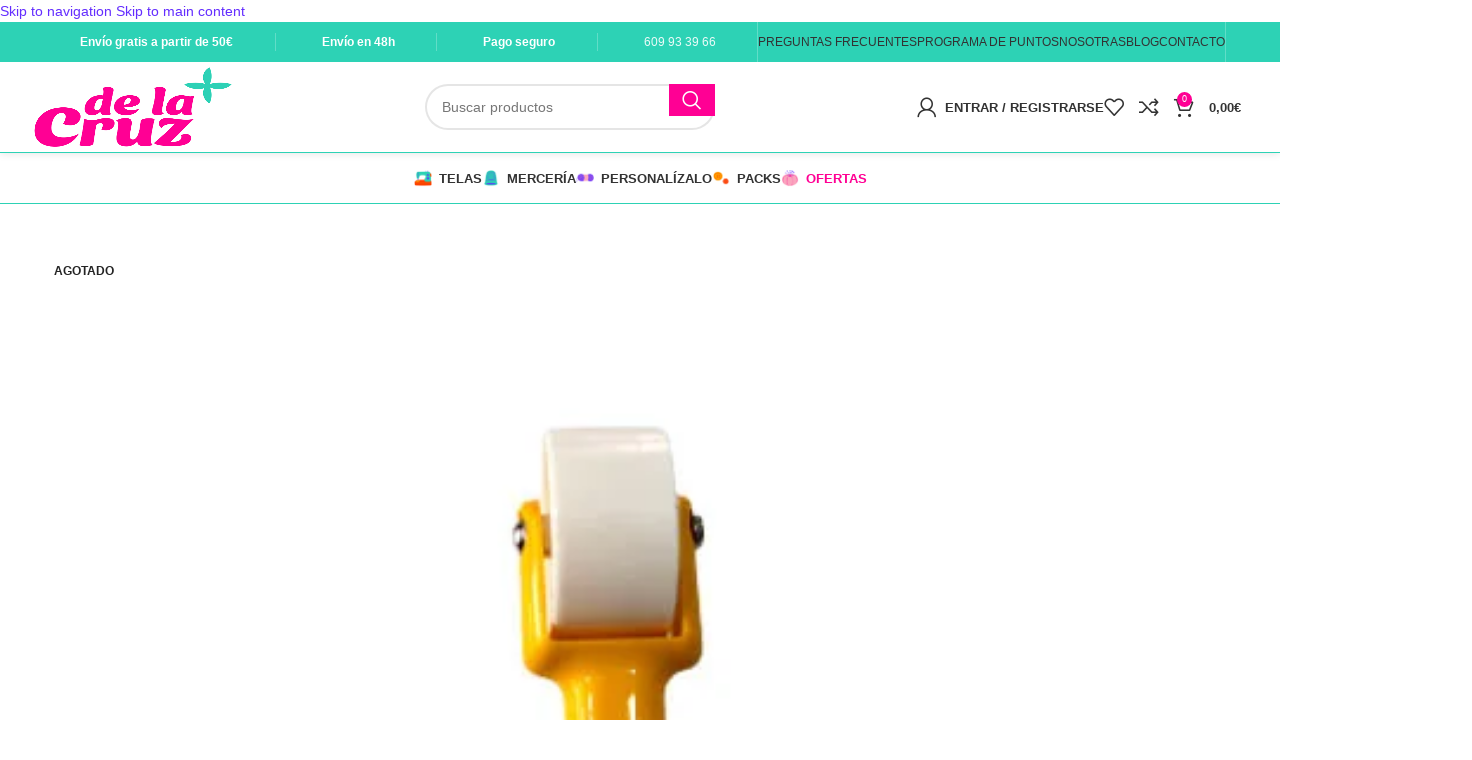

--- FILE ---
content_type: text/html; charset=UTF-8
request_url: https://www.telasdelacruz.es/producto/rodillo-prensacosturas/
body_size: 58868
content:
<!DOCTYPE html><html lang="es"><head><script data-no-optimize="1">var litespeed_docref=sessionStorage.getItem("litespeed_docref");litespeed_docref&&(Object.defineProperty(document,"referrer",{get:function(){return litespeed_docref}}),sessionStorage.removeItem("litespeed_docref"));</script> <meta charset="UTF-8"><link rel="profile" href="https://gmpg.org/xfn/11"><link rel="pingback" href="https://www.telasdelacruz.es/xmlrpc.php"><meta name='robots' content='index, follow, max-image-preview:large, max-snippet:-1, max-video-preview:-1' /><style>img:is([sizes="auto" i], [sizes^="auto," i]) { contain-intrinsic-size: 3000px 1500px }</style><title>Rodillo Prensa Costuras | Telas de la Cruz</title><link rel="canonical" href="https://www.telasdelacruz.es/producto/rodillo-prensacosturas/" /><meta property="og:locale" content="es_ES" /><meta property="og:type" content="article" /><meta property="og:title" content="Rodillo Prensa Costuras | Telas de la Cruz" /><meta property="og:description" content="Rodillo para prensar costuras  o prensar telas." /><meta property="og:url" content="https://www.telasdelacruz.es/producto/rodillo-prensacosturas/" /><meta property="og:site_name" content="Telas de la Cruz" /><meta property="article:publisher" content="https://www.facebook.com/telasdelacruz" /><meta property="article:modified_time" content="2025-07-30T04:10:50+00:00" /><meta property="og:image" content="https://www.telasdelacruz.es/wp-content/uploads/2023/03/rodillo-prensatelas.jpg" /><meta property="og:image:width" content="500" /><meta property="og:image:height" content="500" /><meta property="og:image:type" content="image/jpeg" /><meta name="twitter:card" content="summary_large_image" /><meta name="twitter:label1" content="Tiempo de lectura" /><meta name="twitter:data1" content="1 minuto" /> <script type="application/ld+json" class="yoast-schema-graph">{"@context":"https://schema.org","@graph":[{"@type":"WebPage","@id":"https://www.telasdelacruz.es/producto/rodillo-prensacosturas/","url":"https://www.telasdelacruz.es/producto/rodillo-prensacosturas/","name":"Rodillo Prensa Costuras | Telas de la Cruz","isPartOf":{"@id":"https://www.telasdelacruz.es/#website"},"primaryImageOfPage":{"@id":"https://www.telasdelacruz.es/producto/rodillo-prensacosturas/#primaryimage"},"image":{"@id":"https://www.telasdelacruz.es/producto/rodillo-prensacosturas/#primaryimage"},"thumbnailUrl":"https://www.telasdelacruz.es/wp-content/uploads/2023/03/rodillo-prensatelas.jpg","datePublished":"2023-03-21T12:23:21+00:00","dateModified":"2025-07-30T04:10:50+00:00","breadcrumb":{"@id":"https://www.telasdelacruz.es/producto/rodillo-prensacosturas/#breadcrumb"},"inLanguage":"es","potentialAction":[{"@type":"ReadAction","target":["https://www.telasdelacruz.es/producto/rodillo-prensacosturas/"]}]},{"@type":"ImageObject","inLanguage":"es","@id":"https://www.telasdelacruz.es/producto/rodillo-prensacosturas/#primaryimage","url":"https://www.telasdelacruz.es/wp-content/uploads/2023/03/rodillo-prensatelas.jpg","contentUrl":"https://www.telasdelacruz.es/wp-content/uploads/2023/03/rodillo-prensatelas.jpg","width":500,"height":500,"caption":"rodillo prensacosturas"},{"@type":"BreadcrumbList","@id":"https://www.telasdelacruz.es/producto/rodillo-prensacosturas/#breadcrumb","itemListElement":[{"@type":"ListItem","position":1,"name":"Portada","item":"https://www.telasdelacruz.es/"},{"@type":"ListItem","position":2,"name":"Tienda","item":"https://www.telasdelacruz.es/tienda/"},{"@type":"ListItem","position":3,"name":"Rodillo Prensa Costuras"}]},{"@type":"WebSite","@id":"https://www.telasdelacruz.es/#website","url":"https://www.telasdelacruz.es/","name":"Telas de la Cruz","description":"Tienda de Telas y Mercería Online","publisher":{"@id":"https://www.telasdelacruz.es/#organization"},"potentialAction":[{"@type":"SearchAction","target":{"@type":"EntryPoint","urlTemplate":"https://www.telasdelacruz.es/?s={search_term_string}"},"query-input":{"@type":"PropertyValueSpecification","valueRequired":true,"valueName":"search_term_string"}}],"inLanguage":"es"},{"@type":"Organization","@id":"https://www.telasdelacruz.es/#organization","name":"Telas de la Cruz","url":"https://www.telasdelacruz.es/","logo":{"@type":"ImageObject","inLanguage":"es","@id":"https://www.telasdelacruz.es/#/schema/logo/image/","url":"https://www.telasdelacruz.es/wp-content/uploads/2020/11/delacruz-logo-sin-fondo-1.png","contentUrl":"https://www.telasdelacruz.es/wp-content/uploads/2020/11/delacruz-logo-sin-fondo-1.png","width":1181,"height":509,"caption":"Telas de la Cruz"},"image":{"@id":"https://www.telasdelacruz.es/#/schema/logo/image/"},"sameAs":["https://www.facebook.com/telasdelacruz","https://www.instagram.com/telasdelacruz/","https://www.tiktok.com/@telasdelacruz"]}]}</script> <link rel='dns-prefetch' href='//capi-automation.s3.us-east-2.amazonaws.com' /><link rel='dns-prefetch' href='//www.googletagmanager.com' /><link rel='dns-prefetch' href='//fonts.googleapis.com' /><link rel="alternate" type="application/rss+xml" title="Telas de la Cruz &raquo; Feed" href="https://www.telasdelacruz.es/feed/" /><link rel="alternate" type="application/rss+xml" title="Telas de la Cruz &raquo; Feed de los comentarios" href="https://www.telasdelacruz.es/comments/feed/" /><link rel="alternate" type="application/rss+xml" title="Telas de la Cruz &raquo; Comentario Rodillo Prensa Costuras del feed" href="https://www.telasdelacruz.es/producto/rodillo-prensacosturas/feed/" /><style id="litespeed-ccss">ul{box-sizing:border-box}.entry-content{counter-reset:footnotes}:root{--wp--preset--font-size--normal:16px;--wp--preset--font-size--huge:42px}.screen-reader-text{clip:rect(1px,1px,1px,1px);word-wrap:normal!important;border:0;-webkit-clip-path:inset(50%);clip-path:inset(50%);height:1px;margin:-1px;overflow:hidden;padding:0;position:absolute;width:1px}body{--wp--preset--color--black:#000;--wp--preset--color--cyan-bluish-gray:#abb8c3;--wp--preset--color--white:#fff;--wp--preset--color--pale-pink:#f78da7;--wp--preset--color--vivid-red:#cf2e2e;--wp--preset--color--luminous-vivid-orange:#ff6900;--wp--preset--color--luminous-vivid-amber:#fcb900;--wp--preset--color--light-green-cyan:#7bdcb5;--wp--preset--color--vivid-green-cyan:#00d084;--wp--preset--color--pale-cyan-blue:#8ed1fc;--wp--preset--color--vivid-cyan-blue:#0693e3;--wp--preset--color--vivid-purple:#9b51e0;--wp--preset--gradient--vivid-cyan-blue-to-vivid-purple:linear-gradient(135deg,rgba(6,147,227,1) 0%,#9b51e0 100%);--wp--preset--gradient--light-green-cyan-to-vivid-green-cyan:linear-gradient(135deg,#7adcb4 0%,#00d082 100%);--wp--preset--gradient--luminous-vivid-amber-to-luminous-vivid-orange:linear-gradient(135deg,rgba(252,185,0,1) 0%,rgba(255,105,0,1) 100%);--wp--preset--gradient--luminous-vivid-orange-to-vivid-red:linear-gradient(135deg,rgba(255,105,0,1) 0%,#cf2e2e 100%);--wp--preset--gradient--very-light-gray-to-cyan-bluish-gray:linear-gradient(135deg,#eee 0%,#a9b8c3 100%);--wp--preset--gradient--cool-to-warm-spectrum:linear-gradient(135deg,#4aeadc 0%,#9778d1 20%,#cf2aba 40%,#ee2c82 60%,#fb6962 80%,#fef84c 100%);--wp--preset--gradient--blush-light-purple:linear-gradient(135deg,#ffceec 0%,#9896f0 100%);--wp--preset--gradient--blush-bordeaux:linear-gradient(135deg,#fecda5 0%,#fe2d2d 50%,#6b003e 100%);--wp--preset--gradient--luminous-dusk:linear-gradient(135deg,#ffcb70 0%,#c751c0 50%,#4158d0 100%);--wp--preset--gradient--pale-ocean:linear-gradient(135deg,#fff5cb 0%,#b6e3d4 50%,#33a7b5 100%);--wp--preset--gradient--electric-grass:linear-gradient(135deg,#caf880 0%,#71ce7e 100%);--wp--preset--gradient--midnight:linear-gradient(135deg,#020381 0%,#2874fc 100%);--wp--preset--font-size--small:13px;--wp--preset--font-size--medium:20px;--wp--preset--font-size--large:36px;--wp--preset--font-size--x-large:42px;--wp--preset--spacing--20:.44rem;--wp--preset--spacing--30:.67rem;--wp--preset--spacing--40:1rem;--wp--preset--spacing--50:1.5rem;--wp--preset--spacing--60:2.25rem;--wp--preset--spacing--70:3.38rem;--wp--preset--spacing--80:5.06rem;--wp--preset--shadow--natural:6px 6px 9px rgba(0,0,0,.2);--wp--preset--shadow--deep:12px 12px 50px rgba(0,0,0,.4);--wp--preset--shadow--sharp:6px 6px 0px rgba(0,0,0,.2);--wp--preset--shadow--outlined:6px 6px 0px -3px rgba(255,255,255,1),6px 6px rgba(0,0,0,1);--wp--preset--shadow--crisp:6px 6px 0px rgba(0,0,0,1)}.woocommerce .quantity input.qty{min-width:50px}.woocommerce form .form-row .required{visibility:visible}.vc_row:after,.vc_row:before{content:" ";display:table}.vc_row:after{clear:both}.vc_column_container{width:100%}.vc_row{margin-left:-15px;margin-right:-15px}.vc_col-lg-6,.vc_col-md-6,.vc_col-sm-12,.vc_col-sm-6,.vc_col-xs-12{position:relative;min-height:1px;padding-left:15px;padding-right:15px;box-sizing:border-box}.vc_col-xs-12{float:left}.vc_col-xs-12{width:100%}@media (min-width:768px){.vc_col-sm-12,.vc_col-sm-6{float:left}.vc_col-sm-12{width:100%}.vc_col-sm-6{width:50%}}@media (min-width:992px){.vc_col-md-6{float:left}.vc_col-md-6{width:50%}}@media (min-width:1200px){.vc_col-lg-6{float:left}.vc_col-lg-6{width:50%}}.wpb-content-wrapper{margin:0;padding:0;border:none;overflow:unset;display:block}.vc_column-inner:after,.vc_column-inner:before{content:" ";display:table}.vc_column-inner:after{clear:both}.vc_column_container{padding-left:0;padding-right:0}.vc_column_container>.vc_column-inner{box-sizing:border-box;padding-left:15px;padding-right:15px;width:100%}.vc_separator .vc_sep_holder{height:1px;position:relative;flex:1 1 auto;min-width:10%}.vc_separator .vc_sep_holder .vc_sep_line{height:1px;border-top:1px solid #ebebeb;display:block;position:relative;top:1px;width:100%}.vc_separator.vc_separator_no_text:not(.vc_sep_shadow) .vc_sep_holder_r{display:none}.container{width:100%;padding-right:15px;padding-left:15px;margin-right:auto;margin-left:auto}.row{display:flex;flex-wrap:wrap;margin-inline:calc((var(--wd-sp,30px)/2)*-1)}.col-12,.col-auto{position:relative;width:100%;min-height:1px;padding-inline:calc(var(--wd-sp,30px)/2)}.col-auto{flex:0 0 auto;width:auto;max-width:none}.col-12{flex:0 0 100%;max-width:100%}.align-items-start{align-items:flex-start!important}:root{--wd-text-line-height:1.6;--wd-brd-radius:.001px;--wd-form-height:42px;--wd-form-color:inherit;--wd-form-placeholder-color:inherit;--wd-form-bg:transparent;--wd-form-brd-color:rgba(0,0,0,.1);--wd-form-brd-color-focus:rgba(0,0,0,.15);--wd-form-chevron:url([data-uri]);--btn-height:42px;--btn-transform:uppercase;--btn-font-weight:600;--btn-font-family:inherit;--btn-font-style:unset;--wd-main-bgcolor:#fff;--wd-scroll-w:.001px;--wd-admin-bar-h:.001px;--wd-tags-mb:20px;--wd-block-spacing:20px;--wd-header-banner-mt:.001px;--wd-sticky-nav-w:.001px;--color-white:#fff;--color-gray-100:#f7f7f7;--color-gray-200:#f1f1f1;--color-gray-300:#bbb;--color-gray-400:#a5a5a5;--color-gray-500:#777;--color-gray-600:#666;--color-gray-700:#555;--color-gray-800:#333;--color-gray-900:#242424;--bgcolor-black-rgb:0,0,0;--bgcolor-white-rgb:255,255,255;--bgcolor-white:#fff;--bgcolor-gray-100:#f7f7f7;--bgcolor-gray-200:#f7f7f7;--bgcolor-gray-300:#f1f1f1;--bgcolor-gray-400:rgba(187,187,187,.4);--brdcolor-gray-200:rgba(0,0,0,.075);--brdcolor-gray-300:rgba(0,0,0,.105);--brdcolor-gray-400:rgba(0,0,0,.12);--brdcolor-gray-500:rgba(0,0,0,.2)}html,body,div,span,h1,h2,h3,h6,p,a,img,small,strong,i,ul,li,form,label,details,figure,header,nav,summary{margin:0;padding:0;border:0;vertical-align:baseline;font:inherit;font-size:100%}*,*:before,*:after{-webkit-box-sizing:border-box;-moz-box-sizing:border-box;box-sizing:border-box}html{line-height:1;-webkit-text-size-adjust:100%;font-family:sans-serif;overflow-x:hidden}ul{list-style:none;margin-bottom:var(--list-mb);padding-left:var(--li-pl);--list-mb:20px;--li-mb:10px;--li-pl:17px}a img{border:none}details,figure,header,nav,summary{display:block}a,button,input{touch-action:manipulation}button,input,select,textarea{margin:0;color:inherit;font:inherit}button{overflow:visible}button,html input[type=button],input[type=submit]{-webkit-appearance:button}button::-moz-focus-inner,input::-moz-focus-inner{padding:0;border:0;padding:0;border:0}body{margin:0;background-color:#fff;color:var(--wd-text-color);text-rendering:optimizeLegibility;font-weight:var(--wd-text-font-weight);font-style:var(--wd-text-font-style);font-size:var(--wd-text-font-size);font-family:var(--wd-text-font);-webkit-font-smoothing:antialiased;-moz-osx-font-smoothing:grayscale;line-height:var(--wd-text-line-height);--wd-header-h:calc(var(--wd-top-bar-h) + var(--wd-header-general-h) + var(--wd-header-bottom-h));--wd-header-sticky-h:calc(var(--wd-top-bar-sticky-h) + var(--wd-header-general-sticky-h) + var(--wd-header-bottom-sticky-h) + var(--wd-header-clone-h))}@supports (overflow:clip){body{overflow:clip}}p{margin-bottom:var(--wd-tags-mb)}a{color:var(--wd-link-color);text-decoration:none}label{display:block;margin-bottom:5px;color:var(--wd-title-color);vertical-align:middle;font-weight:400}.required{border:none;color:#e01020;font-size:16px;line-height:1}strong{font-weight:600}small{font-size:80%}img{max-width:100%;height:auto;border:0;vertical-align:middle}svg:not(:root){overflow:hidden}h1{font-size:28px}h2{font-size:24px}h3{font-size:22px}h6{font-size:12px}h1,h2,h3,h6,.title{display:block;margin-bottom:var(--wd-tags-mb);color:var(--wd-title-color);text-transform:var(--wd-title-transform);font-weight:var(--wd-title-font-weight);font-style:var(--wd-title-font-style);font-family:var(--wd-title-font);line-height:1.4}.wd-entities-title{display:block;color:var(--wd-entities-title-color);word-wrap:break-word;font-weight:var(--wd-entities-title-font-weight);font-style:var(--wd-entities-title-font-style);font-family:var(--wd-entities-title-font);text-transform:var(--wd-entities-title-transform);line-height:1.4}li{margin-bottom:var(--li-mb)}li:last-child{margin-bottom:0}li>ul{margin-top:var(--li-mb);margin-bottom:0}ul{list-style:disc}.wd-sub-menu,.wd-sub-menu ul,.wd-nav{list-style:none;--li-pl:0}.wd-sub-menu,.wd-sub-menu ul,.wd-nav{--list-mb:0;--li-mb:0}.text-center{--content-align:center;--text-align:center;text-align:var(--text-align)}.text-left{--text-align:left;text-align:var(--text-align);--content-align:flex-start}.wd-fontsize-m{font-size:18px}[class*=color-scheme-light]{--color-white:#000;--color-gray-100:rgba(255,255,255,.1);--color-gray-200:rgba(255,255,255,.2);--color-gray-300:rgba(255,255,255,.5);--color-gray-400:rgba(255,255,255,.6);--color-gray-500:rgba(255,255,255,.7);--color-gray-600:rgba(255,255,255,.8);--color-gray-700:rgba(255,255,255,.9);--color-gray-800:#fff;--color-gray-900:#fff;--bgcolor-black-rgb:255,255,255;--bgcolor-white-rgb:0,0,0;--bgcolor-white:#0f0f0f;--bgcolor-gray-100:#0a0a0a;--bgcolor-gray-200:#121212;--bgcolor-gray-300:#141414;--bgcolor-gray-400:#171717;--brdcolor-gray-200:rgba(255,255,255,.1);--brdcolor-gray-300:rgba(255,255,255,.15);--brdcolor-gray-400:rgba(255,255,255,.25);--brdcolor-gray-500:rgba(255,255,255,.3);--wd-text-color:rgba(255,255,255,.8);--wd-title-color:#fff;--wd-widget-title-color:var(--wd-title-color);--wd-entities-title-color:#fff;--wd-entities-title-color-hover:rgba(255,255,255,.8);--wd-link-color:rgba(255,255,255,.9);--wd-link-color-hover:#fff;--wd-form-brd-color:rgba(255,255,255,.2);--wd-form-brd-color-focus:rgba(255,255,255,.3);--wd-form-placeholder-color:rgba(255,255,255,.6);--wd-form-chevron:url([data-uri]);--wd-main-bgcolor:#1a1a1a;color:var(--wd-text-color)}.color-scheme-dark{--color-white:#fff;--color-gray-100:#f7f7f7;--color-gray-200:#f1f1f1;--color-gray-300:#bbb;--color-gray-400:#a5a5a5;--color-gray-500:#777;--color-gray-600:#666;--color-gray-700:#555;--color-gray-800:#333;--color-gray-900:#242424;--bgcolor-black-rgb:0,0,0;--bgcolor-white-rgb:255,255,255;--bgcolor-white:#fff;--bgcolor-gray-100:#f7f7f7;--bgcolor-gray-200:#f7f7f7;--bgcolor-gray-300:#f1f1f1;--bgcolor-gray-400:rgba(187,187,187,.4);--brdcolor-gray-200:rgba(0,0,0,.075);--brdcolor-gray-300:rgba(0,0,0,.105);--brdcolor-gray-400:rgba(0,0,0,.12);--brdcolor-gray-500:rgba(0,0,0,.2);--wd-text-color:#777;--wd-title-color:#242424;--wd-entities-title-color:#333;--wd-entities-title-color-hover:rgba(51,51,51,.65);--wd-link-color:#333;--wd-link-color-hover:#242424;--wd-form-brd-color:rgba(0,0,0,.1);--wd-form-brd-color-focus:rgba(0,0,0,.15);--wd-form-placeholder-color:#777;color:var(--wd-text-color)}.wd-fill{position:absolute;inset:0}.set-mb-s{--margin-bottom:10px}.set-mb-s>*{margin-bottom:var(--margin-bottom)}.set-cont-mb-s{--wd-tags-mb:10px}.reset-last-child>*:last-child{margin-bottom:0}@keyframes wd-fadeIn{from{opacity:0}to{opacity:1}}input[type=email],input[type=number],input[type=text],input[type=password],textarea,select{-webkit-appearance:none;-moz-appearance:none;appearance:none}input[type=email],input[type=number],input[type=text],input[type=password],textarea,select{padding:0 15px;max-width:100%;width:100%;height:var(--wd-form-height);border:var(--wd-form-brd-width) solid var(--wd-form-brd-color);border-radius:var(--wd-form-brd-radius);background-color:var(--wd-form-bg);box-shadow:none;color:var(--wd-form-color);vertical-align:middle;font-size:14px}::-webkit-input-placeholder{color:var(--wd-form-placeholder-color)}::-moz-placeholder{color:var(--wd-form-placeholder-color)}:-moz-placeholder{color:var(--wd-form-placeholder-color)}input[type=checkbox]{box-sizing:border-box;margin-top:0;padding:0;vertical-align:middle;margin-inline-end:5px}input[type=number]{padding:0;text-align:center}input[type=number]::-webkit-inner-spin-button,input[type=number]::-webkit-outer-spin-button{height:auto}textarea{overflow:auto;padding:10px 15px;min-height:190px}select{padding-right:30px;background-image:var(--wd-form-chevron);background-position:right 10px top 50%;background-size:auto 18px;background-repeat:no-repeat}select option{background-color:var(--bgcolor-white)}input:-webkit-autofill{border-color:var(--wd-form-brd-color);-webkit-box-shadow:0 0 0 1000px var(--wd-form-bg) inset;-webkit-text-fill-color:var(--wd-form-color)}[class*=wd-grid]{--wd-col:var(--wd-col-lg);--wd-gap:var(--wd-gap-lg);--wd-col-lg:1;--wd-gap-lg:20px}.wd-dropdown{position:absolute;top:100%;left:0;z-index:380;margin-top:15px;margin-right:0;margin-left:calc(var(--nav-gap,.001px)/2*-1);background-color:var(--bgcolor-white);background-position:bottom right;background-clip:border-box;background-repeat:no-repeat;box-shadow:0 0 3px rgba(0,0,0,.15);text-align:left;border-radius:var(--wd-brd-radius);visibility:hidden;opacity:0;transform:translateY(15px) translateZ(0)}.wd-dropdown:after{content:"";position:absolute;inset-inline:0;bottom:100%;height:15px}.wd-dropdown-menu{min-height:min(var(--wd-dropdown-height,unset),var(--wd-content-h,var(--wd-dropdown-height,unset)));width:var(--wd-dropdown-width);background-image:var(--wd-dropdown-bg-img)}.wd-dropdown-menu.wd-design-sized:not(.wd-scroll){padding:var(--wd-dropdown-padding,30px 35px 0 35px)}.wd-dropdown-menu.wd-design-sized:not(.wd-scroll)>.container{padding:0;width:auto}.wd-sub-menu{--sub-menu-color:#848484;--sub-menu-color-hover:var(--wd-primary-color)}.wd-sub-menu li{position:relative}.wd-sub-menu li>a{position:relative;display:flex;align-items:center;padding-top:8px;padding-bottom:8px;color:var(--sub-menu-color);font-size:14px;line-height:1.3}.wd-nav-img{display:inline-block;margin-right:7px;max-height:18px;width:auto!important}.wd-nav{--nav-gap:20px;display:inline-flex;flex-wrap:wrap;justify-content:var(--text-align);text-align:left;gap:1px var(--nav-gap)}.wd-nav>li{position:relative}.wd-nav>li>a{position:relative;display:flex;align-items:center;flex-direction:row;text-transform:uppercase;font-weight:600;font-size:13px;line-height:1.2}.wd-nav[class*=wd-style-]{--nav-color:#333;--nav-color-hover:rgba(51,51,51,.7);--nav-color-active:rgba(51,51,51,.7);--nav-chevron-color:rgba(82,82,82,.45)}.wd-nav[class*=wd-style-]>li>a{color:var(--nav-color)}.wd-nav.wd-style-default{--nav-color-hover:var(--wd-primary-color);--nav-color-active:var(--wd-primary-color)}.wd-nav[class*=wd-style-underline] .nav-link-text{position:relative;display:inline-block;padding-block:1px;line-height:1.2}.wd-nav[class*=wd-style-underline] .nav-link-text:after{content:'';position:absolute;top:100%;left:0;width:0;height:2px;background-color:var(--wd-primary-color)}.wd-action-btn{display:inline-flex;vertical-align:middle;--action-btn-color:var(--color-gray-800);--action-btn-hover-color:var(--color-gray-500)}.wd-action-btn>a{display:inline-flex;align-items:center;justify-content:center;color:var(--action-btn-color)}.wd-action-btn>a:before{font-family:"woodmart-font"}.wd-action-btn>a:after{position:absolute;top:calc(50% - .5em);left:0;opacity:0;content:"";display:inline-block;width:1em;height:1em;border:1px solid rgba(0,0,0,0);border-left-color:var(--color-gray-900);border-radius:50%;vertical-align:middle;animation:wd-rotate .45s infinite linear var(--wd-anim-state,paused)}.wd-heading{display:flex;flex:0 0 auto;align-items:center;justify-content:flex-end;gap:10px;padding:20px 15px;border-bottom:1px solid var(--brdcolor-gray-300)}.wd-heading>a{--wd-link-color:var(--wd-primary-color);--wd-link-color-hover:var(--wd-primary-color)}.wd-heading .title{flex:1 1 auto;margin-bottom:0;font-size:130%}.website-wrapper{position:relative;background-color:var(--wd-main-bgcolor)}.main-page-wrapper{margin-top:-40px;padding-top:40px;min-height:50vh;background-color:var(--wd-main-bgcolor)}.site-content{margin-bottom:40px}.container{max-width:var(--wd-container-w)}.searchform[class*=wd-style-with-bg] .searchsubmit{color:#fff;background-color:var(--wd-primary-color)}.searchform.wd-style-with-bg .searchsubmit{border-start-end-radius:var(--wd-form-brd-radius);border-end-end-radius:var(--wd-form-brd-radius)}@media (max-width:1024px){@supports not (overflow:clip){body{overflow:hidden}}[class*=wd-grid]{--wd-col:var(--wd-col-md);--wd-gap:var(--wd-gap-md);--wd-col-md:var(--wd-col-lg);--wd-gap-md:var(--wd-gap-lg)}}@media (max-width:768.98px){[class*=wd-grid]{--wd-col:var(--wd-col-sm);--wd-gap:var(--wd-gap-sm);--wd-col-sm:var(--wd-col-md);--wd-gap-sm:var(--wd-gap-md)}}.wd-enabled-width{display:inline-block;max-width:100%;width:100%}.wd-enabled-flex>.vc_column-inner>.wpb_wrapper{display:flex;flex-wrap:wrap}.wd-wpb{margin-bottom:30px}@media (max-width:767px){.hidden-xs{display:none!important}}.wd-breadcrumbs{vertical-align:middle}.woocommerce-breadcrumb{display:inline-flex;align-items:center;flex-wrap:wrap;color:var(--color-gray-800)}.woocommerce-breadcrumb a{margin-inline-end:6px}.woocommerce-breadcrumb a:after{content:"/";margin-inline-start:5px}.woocommerce-breadcrumb a{color:var(--color-gray-500)}.woocommerce-breadcrumb .breadcrumb-last{margin-inline-end:8px;font-weight:600}.woocommerce-breadcrumb .breadcrumb-last:last-child{margin-inline-end:0}.amount{color:var(--wd-primary-color);font-weight:600}.price{color:var(--wd-primary-color)}.price .amount{font-size:inherit}.woocommerce-notices-wrapper:empty{display:none}.wd-wc-notices{margin-bottom:0!important}.wd-loader-overlay{z-index:340;border-radius:inherit;animation:wd-fadeIn .6s ease both;background-color:rgba(var(--bgcolor-white-rgb),.6);border-radius:var(--wd-brd-radius)}.wd-loader-overlay:not(.wd-loading){display:none}[class*=screen-reader]{position:absolute!important;clip:rect(1px,1px,1px,1px)}.single_add_to_cart_button{border-radius:var(--btn-accented-brd-radius);color:var(--btn-accented-color);box-shadow:var(--btn-accented-box-shadow);background-color:var(--btn-accented-bgcolor);text-transform:var(--btn-accented-transform,var(--btn-transform));font-weight:var(--btn-accented-font-weight,var(--btn-font-weight));font-family:var(--btn-accented-font-family,var(--btn-font-family));font-style:var(--btn-accented-font-style,var(--btn-font-style))}form.cart{display:flex;flex-wrap:wrap;gap:10px;justify-content:var(--content-align)}form.cart>*{flex:1 1 100%}.woocommerce-product-details__short-description{margin-bottom:20px}.woocommerce-product-details__short-description>*:last-child{margin-bottom:0}.single_add_to_cart_button:before{content:"";position:absolute;inset:0;opacity:0;z-index:1;border-radius:inherit;background-color:inherit;box-shadow:inherit}.single_add_to_cart_button:after{position:absolute;top:calc(50% - 9px);inset-inline-start:calc(50% - 9px);opacity:0;z-index:2;content:"";display:inline-block;width:18px;height:18px;border:1px solid rgba(0,0,0,0);border-left-color:currentColor;border-radius:50%;vertical-align:middle;animation:wd-rotate .45s infinite linear var(--wd-anim-state,paused)}div.quantity{display:inline-flex;vertical-align:top;white-space:nowrap;font-size:0}div.quantity input[type=number]::-webkit-inner-spin-button,div.quantity input[type=number]::-webkit-outer-spin-button,div.quantity input[type=number]{margin:0;-webkit-appearance:none;-moz-appearance:none;appearance:none}div.quantity input[type=number]{width:30px;border-radius:0;border-right:none;border-left:none}div.quantity input[type=button]{padding:0 5px;min-width:25px;min-height:unset;height:42px;border:var(--wd-form-brd-width) solid var(--wd-form-brd-color);background:var(--wd-form-bg);box-shadow:none}div.quantity .minus{border-start-start-radius:var(--wd-form-brd-radius);border-end-start-radius:var(--wd-form-brd-radius)}div.quantity .plus{border-start-end-radius:var(--wd-form-brd-radius);border-end-end-radius:var(--wd-form-brd-radius)}.product_title{font-size:34px;line-height:1.2;--page-title-display:block}@media (max-width:1024px){.product_title{font-size:24px}}@media (max-width:768.98px){.product_title{font-size:20px}}p.stock{font-weight:600;line-height:1.2}p.stock.wd-style-default.in-stock:before{margin-inline-end:5px;color:var(--wd-primary-color);content:"\f107";font-family:"woodmart-font"}.whb-header{margin-bottom:40px}.whb-flex-row{display:flex;flex-direction:row;flex-wrap:nowrap;justify-content:space-between}.whb-column{display:flex;align-items:center;flex-direction:row;max-height:inherit}.whb-col-left,.whb-mobile-left{justify-content:flex-start;margin-left:-10px}.whb-col-right,.whb-mobile-right{justify-content:flex-end;margin-right:-10px}.whb-col-mobile{flex:1 1 auto;justify-content:center;margin-inline:-10px}.whb-flex-flex-middle .whb-col-center{flex:1 1 0%}.whb-with-shadow{box-shadow:0 1px 8px rgba(0,0,0,.1)}.whb-main-header{position:relative;top:0;right:0;left:0;z-index:390;backface-visibility:hidden;-webkit-backface-visibility:hidden}.whb-color-dark:not(.whb-with-bg){background-color:#fff}.wd-header-nav,.site-logo{padding-inline:10px}.wd-header-divider.wd-full-height,.wd-header-divider.wd-full-height:before{height:100%}.wd-header-nav{flex:1 1 auto}.wd-nav-main:not(.wd-offsets-calculated) .wd-dropdown:not(.wd-design-default){opacity:0}.wd-nav-main>li>a,.wd-nav-secondary>li>a{height:40px;font-weight:var(--wd-header-el-font-weight);font-style:var(--wd-header-el-font-style);font-size:var(--wd-header-el-font-size);font-family:var(--wd-header-el-font);text-transform:var(--wd-header-el-transform)}.whb-top-bar .wd-nav-secondary>li>a{font-weight:400;font-size:12px}.site-logo{max-height:inherit}.wd-logo{max-height:inherit}.wd-logo img{padding-top:5px;padding-bottom:5px;max-height:inherit;transform:translateZ(0);backface-visibility:hidden;-webkit-backface-visibility:hidden;perspective:800px}.wd-switch-logo .wd-sticky-logo{display:none;animation:wd-fadeIn .5s ease}.wd-header-divider:before{content:"";display:block;height:18px;border-right:1px solid}.whb-color-light .wd-header-divider:before{border-color:rgba(255,255,255,.25)}.wd-header-mobile-nav .wd-tools-icon:before{content:"\f15a";font-family:"woodmart-font"}.wd-nav-mobile{display:none;margin-inline:0;animation:wd-fadeIn 1s ease}.wd-nav-mobile>li{flex:1 1 100%;max-width:100%;width:100%}.wd-nav-mobile>li>a{color:var(--color-gray-800)}.wd-nav-mobile>li{display:flex;flex-wrap:wrap}.wd-nav-mobile>li>a{flex:1 1 0%;padding:5px 20px;min-height:50px;border-bottom:1px solid var(--brdcolor-gray-300)}@media (min-width:1025px){.whb-hidden-lg{display:none}}@media (max-width:1024px){.whb-visible-lg,.whb-hidden-mobile{display:none}}.wd-tools-element{position:relative;--wd-count-size:15px;--wd-header-el-color:#333;--wd-header-el-color-hover:rgba(51,51,51,.6)}.wd-tools-element>a{display:flex;align-items:center;justify-content:center;height:40px;color:var(--wd-header-el-color);line-height:1;padding-inline:10px}.wd-tools-element .wd-tools-icon{position:relative;display:flex;align-items:center;justify-content:center;font-size:0}.wd-tools-element .wd-tools-icon:before{font-size:20px}.wd-tools-element .wd-tools-text{margin-inline-start:8px;text-transform:var(--wd-header-el-transform);white-space:nowrap;font-weight:var(--wd-header-el-font-weight);font-style:var(--wd-header-el-font-style);font-size:var(--wd-header-el-font-size);font-family:var(--wd-header-el-font)}.wd-tools-element .wd-tools-count{z-index:1;width:var(--wd-count-size);height:var(--wd-count-size);border-radius:50%;text-align:center;letter-spacing:0;font-weight:400;line-height:var(--wd-count-size)}.wd-tools-element.wd-style-icon .wd-tools-text{display:none!important}.wd-header-text,.whb-column>.wd-social-icons{padding-inline:10px}.wd-header-text{flex:1 1 auto}.whb-top-bar .wd-header-text{font-size:12px;line-height:1.2}.whb-color-light .wd-header-text{--color-white:#000;--color-gray-100:rgba(255,255,255,.1);--color-gray-200:rgba(255,255,255,.2);--color-gray-300:rgba(255,255,255,.5);--color-gray-400:rgba(255,255,255,.6);--color-gray-500:rgba(255,255,255,.7);--color-gray-600:rgba(255,255,255,.8);--color-gray-700:rgba(255,255,255,.9);--color-gray-800:#fff;--color-gray-900:#fff;--bgcolor-black-rgb:255,255,255;--bgcolor-white-rgb:0,0,0;--bgcolor-white:#0f0f0f;--bgcolor-gray-100:#0a0a0a;--bgcolor-gray-200:#121212;--bgcolor-gray-300:#141414;--bgcolor-gray-400:#171717;--brdcolor-gray-200:rgba(255,255,255,.1);--brdcolor-gray-300:rgba(255,255,255,.15);--brdcolor-gray-400:rgba(255,255,255,.25);--brdcolor-gray-500:rgba(255,255,255,.3);--wd-text-color:rgba(255,255,255,.8);--wd-title-color:#fff;--wd-widget-title-color:var(--wd-title-color);--wd-entities-title-color:#fff;--wd-entities-title-color-hover:rgba(255,255,255,.8);--wd-link-color:rgba(255,255,255,.9);--wd-link-color-hover:#fff;--wd-form-brd-color:rgba(255,255,255,.2);--wd-form-brd-color-focus:rgba(255,255,255,.3);--wd-form-placeholder-color:rgba(255,255,255,.6);--wd-form-chevron:url([data-uri]);--wd-main-bgcolor:#1a1a1a;color:var(--wd-text-color)}.whb-column>.wd-social-icons:not(.icons-design-default) .wd-social-icon{margin-inline:0}.whb-column>.wd-social-icons:not(.icons-design-default) .wd-social-icon:not(:last-child){margin-right:8px}.wd-header-wishlist .wd-tools-icon:before{content:"\f106";font-family:"woodmart-font"}.wd-header-compare .wd-tools-icon:before{content:"\f128";font-family:"woodmart-font"}.wd-social-icons{font-size:0}.wd-social-icons .wd-social-icon{display:inline-block;margin:4px;vertical-align:middle;text-align:center;font-size:0}.wd-social-icons .wd-icon{display:inline-block;vertical-align:middle;font-family:"woodmart-font"}.social-facebook{--social-color:#365493}.social-facebook .wd-icon:before{content:"\f180"}.social-instagram{--social-color:#774430}.social-instagram .wd-icon:before{content:"\f163"}.social-whatsapp{--social-color:#1ebea5}.social-whatsapp .wd-icon:before{content:"\f175"}.icons-design-default .wd-social-icon{margin:0!important;padding:6px;width:auto!important;height:auto!important;color:rgba(0,0,0,.6)!important}.icons-design-default .wd-social-icon .wd-icon{line-height:1!important}.icons-design-bordered .wd-social-icon{border:2px solid #ccc;background-color:transparent;color:rgba(0,0,0,.4)!important}.icons-design-bordered .wd-social-icon .wd-icon{margin-top:-2px}.icons-design-bordered.color-scheme-light .wd-social-icon{border:2px solid rgba(255,255,255,.4);color:#fff!important}.icons-size-default .wd-social-icon{width:40px;height:40px}.wd-social-icons.icons-size-default .wd-icon{font-size:18px;line-height:40px}.social-form-circle .wd-social-icon{border-radius:50%}@media (min-width:1025px){.wd-social-icons .whatsapp-mobile{display:none!important}}[class*=wd-header-search-form]{padding-inline:10px;flex:1 1 auto}[class*=wd-header-search-form] input[type=text]{min-width:290px}[class*=wd-header-search-form] .wd-style-with-bg{--wd-form-bg:#fff}.searchform{position:relative;--wd-search-btn-w:var(--wd-form-height);--wd-form-height:46px}.searchform input[type=text]{padding-right:var(--wd-search-btn-w)}.searchform .searchsubmit{position:absolute;inset-block:0;right:0;padding:0;width:var(--wd-search-btn-w);min-height:unset;border:none;background-color:transparent;box-shadow:none;color:var(--wd-form-color);font-weight:400;font-size:0}.searchform .searchsubmit:after{font-size:calc(var(--wd-form-height)/2.3);content:"\f130";font-family:"woodmart-font"}.searchform .searchsubmit:before{position:absolute;top:50%;left:50%;margin-top:calc((var(--wd-form-height)/2.5)/-2);margin-left:calc((var(--wd-form-height)/2.5)/-2);opacity:0;content:"";display:inline-block;width:calc(var(--wd-form-height)/2.5);height:calc(var(--wd-form-height)/2.5);border:1px solid rgba(0,0,0,0);border-left-color:currentColor;border-radius:50%;vertical-align:middle;animation:wd-rotate .45s infinite linear var(--wd-anim-state,paused)}.whb-col-right .wd-dropdown-register{right:0;left:auto;margin-left:0;margin-right:calc(var(--nav-gap,.001px)/2*-1)}.wd-dropdown-register{padding:25px;width:350px}.wd-dropdown-register .wd-heading{padding:0 0 12px;margin-bottom:15px}.wd-dropdown-register .login{--wd-tags-mb:15px}.login>*:last-child{margin-bottom:0}.login:not(.hidden-form){display:block!important}.login-form-footer{display:flex;align-items:center;flex-wrap:wrap;justify-content:space-between;gap:10px}.login-form-footer .lost_password{order:2;color:var(--wd-primary-color)}.login-form-footer .woocommerce-form-login__rememberme{order:1;margin-bottom:0}.wd-header-my-account .wd-tools-icon:before{content:"\f124";font-family:"woodmart-font"}@media (max-width:1024px){.wd-header-my-account .wd-dropdown{display:none}}.wd-header-cart.wd-design-3>a{height:auto}.wd-header-cart.wd-design-3 .wd-tools-icon:before{color:rgba(0,0,0,.17);font-size:32px}.wd-header-cart.wd-design-3 .wd-tools-text{display:flex;flex-direction:column-reverse;margin-inline-start:12px;padding-inline-start:12px;border-inline-start:1px solid rgba(0,0,0,.1)}.wd-header-cart.wd-design-3 .wd-cart-number{width:auto;height:auto;border-radius:0;color:#777;text-align:inherit;text-transform:none;font-weight:400;font-size:13px;line-height:20px}.wd-header-cart.wd-design-3 .wd-cart-number>span{display:inline-block}.wd-header-cart.wd-design-3 .wd-cart-subtotal{line-height:20px}.wd-header-cart.wd-design-3 .wd-cart-subtotal .amount{color:var(--wd-primary-color);font-weight:900;font-size:14px}.wd-header-cart .wd-tools-icon:before{content:"\f105";font-family:"woodmart-font"}.wd-header-cart .wd-cart-number>span{display:none}.wd-header-cart .wd-cart-subtotal .amount{color:inherit;font-weight:inherit;font-size:inherit}.wd-header-cart.wd-design-5:not(.wd-style-text){margin-inline-end:5px}.wd-header-cart.wd-design-5 .wd-cart-number{position:absolute;top:-5px;inset-inline-end:-9px;z-index:1;width:15px;height:15px;border-radius:50%;background-color:var(--wd-primary-color);color:#fff;text-align:center;letter-spacing:0;font-weight:400;font-size:9px;line-height:15px}.wd-single-title .product_title{margin-bottom:0}.wd-single-short-desc .woocommerce-product-details__short-description{margin-bottom:0}.wd-single-price .price{margin-bottom:0;font-size:155%;line-height:1.2}.wd-single-add-cart>*:last-child{margin-bottom:0}.woocommerce-product-gallery{display:flex;flex-wrap:wrap;gap:var(--wd-gallery-gap,10px)}.woocommerce-product-gallery>*{flex:1 1 100%;max-width:100%}.woocommerce-product-gallery img{width:100%;border-radius:var(--wd-brd-radius)}.woocommerce-product-gallery .wd-carousel-inner{margin:0}.woocommerce-product-gallery .wd-carousel{--wd-gap:var(--wd-gallery-gap,10px);padding:0;border-radius:var(--wd-brd-radius)}.woocommerce-product-gallery .woocommerce-product-gallery__image{position:relative;overflow:hidden;border-radius:var(--wd-brd-radius)}.product-additional-galleries{position:absolute;bottom:0;inset-inline-start:0;z-index:3;display:flex;align-items:flex-start;flex-direction:column;gap:10px;padding:15px}.wd-action-btn.wd-style-icon-bg-text{--icon-bg-size:50px;--action-btn-color:var(--color-gray-600);--action-btn-hover-color:var(--color-gray-800)}.wd-action-btn.wd-style-icon-bg-text>a{flex-wrap:nowrap;overflow:hidden;min-width:var(--icon-bg-size);height:var(--icon-bg-size);border-radius:30px;background-color:var(--bgcolor-white);box-shadow:0 0 5px rgba(0,0,0,.08)}.wd-action-btn.wd-style-icon-bg-text>a:before{display:inline-flex;align-items:center;justify-content:center;width:var(--icon-bg-size);height:var(--icon-bg-size);font-size:calc(var(--icon-bg-size)/2.7)}.wd-action-btn.wd-style-icon-bg-text>a>span{overflow:hidden;max-width:0;white-space:nowrap;font-size:90%;font-weight:600}.wd-show-product-gallery-wrap>a:before{content:"\f127"}@media (max-width:1024px){.wd-action-btn.wd-style-icon-bg-text{--icon-bg-size:40px}}.wd-carousel-container{position:relative}.wd-carousel-inner{position:relative;margin:-15px 0}.wd-carousel{position:relative;overflow:var(--wd-carousel-overflow,hidden);padding:15px 0;margin-inline:calc(var(--wd-gap)/-2);touch-action:pan-y}@supports (overflow:clip){.wd-carousel{overflow:var(--wd-carousel-overflow,clip)}}.wd-carousel-wrap{position:relative;width:100%;height:100%;z-index:1;display:flex;box-sizing:content-box;transform:translate3d(0px,0,0)}.wd-carousel-item{position:relative;height:100%;flex:0 0 calc(100%/var(--wd-col));max-width:calc(100%/var(--wd-col));padding:0 calc(var(--wd-gap)/2);transform:translate3d(0px,0,0)}@media (min-width:1025px){.wd-carousel-container:not(.wd-off-lg) [style*="col-lg:1;"]:not(.wd-initialized)>.wd-carousel-wrap>.wd-carousel-item:nth-child(n+2){display:none}}@media (max-width:768.98px){.wd-carousel-container:not(.wd-off-sm) [style*="col-sm:1;"]:not(.wd-initialized)>.wd-carousel-wrap>.wd-carousel-item:nth-child(n+2){display:none}}@media (min-width:769px) and (max-width:1024px){.wd-carousel-container:not(.wd-off-md) [style*="col-md:1;"]:not(.wd-initialized)>.wd-carousel-wrap>.wd-carousel-item:nth-child(n+2){display:none}}.wd-carousel:not(.wd-initialized)+.wd-nav-arrows .wd-btn-arrow{opacity:0!important}.wd-arrow-inner{display:inline-flex;align-items:center;justify-content:center;width:var(--wd-arrow-width,var(--wd-arrow-size,50px));height:var(--wd-arrow-height,var(--wd-arrow-size,50px));line-height:1;color:var(--wd-arrow-color,var(--color-gray-800));background:var(--wd-arrow-bg,unset);box-shadow:var(--wd-arrow-shadow,unset);border:var(--wd-arrow-brd,unset) var(--wd-arrow-brd-color,unset);border-radius:var(--wd-arrow-radius,unset)}.wd-arrow-inner:after{font-size:var(--wd-arrow-icon-size,24px);font-family:"woodmart-font"}.wd-disabled .wd-arrow-inner{color:var(--wd-arrow-color-dis,var(--color-gray-400));background:var(--wd-arrow-bg-dis,var(--wd-arrow-bg));border-color:var(--wd-arrow-brd-color-dis,var(--wd-arrow-brd-color))}.wd-prev .wd-arrow-inner:after{content:"\f114"}.wd-next .wd-arrow-inner:after{content:"\f113"}.wd-nav-arrows.wd-pos-sep .wd-btn-arrow{position:absolute;top:calc(50% - var(--wd-arrow-offset-v,0px) + var(--wd-arrow-height,var(--wd-arrow-size,50px))/-2);z-index:250}.wd-nav-arrows.wd-pos-sep .wd-prev{inset-inline-end:calc(100% + var(--wd-arrow-offset-h,0px))}.wd-nav-arrows.wd-pos-sep .wd-next{inset-inline-start:calc(100% + var(--wd-arrow-offset-h,0px))}@media (min-width:1025px){.wd-nav-arrows[class*=wd-hover].wd-pos-sep .wd-btn-arrow{opacity:0}.wd-nav-arrows.wd-hover-1.wd-pos-sep .wd-prev{transform:translateX(-30px)}.wd-nav-arrows.wd-hover-1.wd-pos-sep .wd-next{transform:translateX(30px)}}.wd-products-nav .wd-dropdown{right:0;left:auto;margin-left:0;margin-right:calc(var(--nav-gap,.001px)/2*-1);display:flex;align-items:center;min-width:240px}.wd-products-nav{position:relative;display:inline-flex;align-items:center;letter-spacing:0;font-size:14px}.wd-product-nav-btn{display:flex;align-items:center;justify-content:center;width:20px;height:20px;color:var(--color-gray-900)}.wd-product-nav-btn:before{font-size:12px;font-family:"woodmart-font"}.wd-product-nav-btn.wd-btn-prev:before{content:"\f114"}.wd-product-nav-btn.wd-btn-next:before{content:"\f113"}.wd-product-nav-btn.wd-btn-back span{display:none}.wd-product-nav-btn.wd-btn-back:before{content:"\f122"}.wd-product-nav-thumb{flex-shrink:0;max-width:90px}.wd-product-nav-thumb img{border-top-left-radius:var(--wd-brd-radius);border-bottom-left-radius:var(--wd-brd-radius)}.wd-product-nav-desc{padding:10px 15px}.wd-product-nav-desc .wd-entities-title{margin-bottom:5px}@media (max-width:768.98px){.wd-products-nav .wd-dropdown{display:none}}.title-wrapper [class*=title]{display:inline-block}.title-wrapper .title{margin-bottom:0}.wd-title-color-primary{--el-title-color:var(--wd-primary-color)}.wpb-js-composer .title-wrapper{--content-width:var(--wd-max-width)}.wpb-js-composer .title-wrapper [class*=title]{max-width:var(--content-width)}@media (max-width:576px){.title-wrapper .title{font-size:20px}}.wd-title-style-underlined-2{--margin-bottom:15px}.wd-title-style-underlined-2 .title{border-bottom:2px solid var(--el-title-color);line-height:.85}.wd-title-style-underlined-2:not(.wd-title-color-gradient) .title{text-shadow:1px 1px #fff,1px -1px #fff,-1px 1px #fff,-1px -1px #fff}.wd-product-count.wd-style-with-bg{position:relative;padding:15px 20px}.wd-product-count.wd-style-with-bg:before{content:'';position:absolute;inset:0;border-radius:var(--wd-brd-radius);background:var(--wd-primary-color);opacity:.1}.comment-form{display:flex;flex-wrap:wrap;margin-inline:-10px}.comment-form>p{flex:1 1 max(400px,50%);margin-bottom:15px;padding-inline:10px}.comment-form .comment-notes,.comment-form .comment-form-comment,.comment-form .form-submit{flex-basis:100%;max-width:100%;width:100%}.comment-form .comment-notes{margin-bottom:20px}.comment-form .form-submit{margin-block:5px 0}.comment-form .submit{border-radius:var(--btn-accented-brd-radius);color:var(--btn-accented-color);box-shadow:var(--btn-accented-box-shadow);background-color:var(--btn-accented-bgcolor);text-transform:var(--btn-accented-transform,var(--btn-transform));font-weight:var(--btn-accented-font-weight,var(--btn-font-weight));font-family:var(--btn-accented-font-family,var(--btn-font-family));font-style:var(--btn-accented-font-style,var(--btn-font-style))}.comment-form-comment{width:100%!important}.woocommerce-Reviews .comment-reply-title{display:block;margin-bottom:var(--wd-tags-mb);color:var(--wd-title-color);text-transform:var(--wd-title-transform);font-weight:var(--wd-title-font-weight);font-style:var(--wd-title-font-style);font-family:var(--wd-title-font);line-height:1.4}.woocommerce-Reviews{display:flex;flex-wrap:wrap;margin-inline:-30px;margin-bottom:-25px}.woocommerce-Reviews #comments{position:relative;order:1}.woocommerce-Reviews #comments .wd-loader-overlay{inset-inline:30px}.woocommerce-Reviews #comments .wd-loader-overlay:after{top:min(calc(50% - 13px),150px)}#review_form_wrapper.wd-form-pos-after{order:2}.comment-form>.comment-form-rating{display:flex;align-items:center;padding-inline:10px;margin-bottom:15px}.comment-form .comment-form-rating{line-height:1}.comment-form .comment-form-rating label{display:inline-block;margin-bottom:0;margin-inline-end:15px}.comment-form .comment-form-rating label:after{content:":";margin-inline-start:2px}.comment-form .comment-form-rating select{display:none}.wd-reviews-heading{display:flex;justify-content:space-between;align-items:center;flex-wrap:wrap;margin-bottom:10px}.wd-reviews-tools{display:flex;flex-wrap:wrap;align-items:center;margin-bottom:5px}.wd-reviews-tools:first-child{flex-basis:max(50%,500px);flex-grow:1}.wd-reviews-tools>*{margin-bottom:5px}.wc-tabs-wrapper .woocommerce-Tabs-panel{display:none}.scrollToTop{position:fixed;right:20px;bottom:20px;z-index:350;display:flex;align-items:center;justify-content:center;width:50px;height:50px;border-radius:50%;background-color:rgba(var(--bgcolor-white-rgb),.9);box-shadow:0 0 5px rgba(0,0,0,.17);color:var(--color-gray-800);font-size:16px;opacity:0;backface-visibility:hidden;-webkit-backface-visibility:hidden;transform:translateX(100%)}.scrollToTop:after{content:"\f115";font-family:"woodmart-font"}@media (max-width:1024px){.scrollToTop{right:12px;bottom:12px;width:40px;height:40px;font-size:14px}}.wd-toolbar{position:fixed;inset-inline:0;bottom:0;z-index:350;display:flex;align-items:center;justify-content:space-between;overflow-x:auto;overflow-y:hidden;-webkit-overflow-scrolling:touch;padding:5px;height:55px;background-color:var(--bgcolor-white);box-shadow:0 0 9px rgba(0,0,0,.12)}.wd-toolbar>div{flex:1 0 20%}.wd-toolbar>div a{height:45px}.wd-toolbar .wd-header-cart.wd-design-5{margin-right:0}.wd-toolbar.wd-toolbar-label-show>div a{position:relative;padding-bottom:15px}.wd-toolbar.wd-toolbar-label-show .wd-toolbar-label{display:block}.wd-toolbar-label{position:absolute;inset-inline:10px;bottom:3px;display:none;overflow:hidden;text-align:center;text-overflow:ellipsis;white-space:nowrap;font-weight:600;font-size:11px;line-height:1;padding:1px 0}.wd-toolbar-shop .wd-tools-icon:before{content:"\f146";font-family:"woodmart-font"}@media (min-width:1025px){.wd-toolbar{display:none}}@media (max-width:1024px){.sticky-toolbar-on{padding-bottom:55px}.sticky-toolbar-on .scrollToTop{bottom:67px}}.product .images{position:relative}.cmplz-hidden{display:none!important}:root{--wd-top-bar-h:40px;--wd-top-bar-sm-h:40px;--wd-top-bar-sticky-h:.001px;--wd-header-general-h:90px;--wd-header-general-sm-h:60px;--wd-header-general-sticky-h:60px;--wd-header-bottom-h:50px;--wd-header-bottom-sm-h:.001px;--wd-header-bottom-sticky-h:.001px;--wd-header-clone-h:.001px}.whb-header-bottom .wd-dropdown{margin-top:5px}.whb-header-bottom .wd-dropdown:after{height:15px}@media (min-width:1025px){.whb-top-bar-inner{height:40px;max-height:40px}.whb-general-header-inner{height:90px;max-height:90px}.whb-header-bottom-inner{height:50px;max-height:50px}}@media (max-width:1024px){.whb-top-bar-inner{height:40px;max-height:40px}.whb-general-header-inner{height:60px;max-height:60px}}.whb-top-bar{background-color:rgba(166,48,60,1)}.whb-general-header{border-color:rgba(166,48,60,1);border-bottom-width:1px;border-bottom-style:solid}.whb-header-bottom{border-color:rgba(166,48,60,1);border-bottom-width:1px;border-bottom-style:solid}:root{--wd-header-banner-h:40px;--wd-text-font:"Lato",Arial,Helvetica,sans-serif;--wd-text-font-weight:400;--wd-text-color:#777;--wd-text-font-size:14px;--wd-title-font:"Poppins",Arial,Helvetica,sans-serif;--wd-title-font-weight:600;--wd-title-color:#242424;--wd-entities-title-font:"Poppins",Arial,Helvetica,sans-serif;--wd-entities-title-font-weight:500;--wd-entities-title-color:#333;--wd-entities-title-color-hover:rgb(51 51 51/65%);--wd-alternative-font:"Great Vibes",Arial,Helvetica,sans-serif;--wd-widget-title-font:"Poppins",Arial,Helvetica,sans-serif;--wd-widget-title-font-weight:600;--wd-widget-title-transform:uppercase;--wd-widget-title-color:#333;--wd-widget-title-font-size:16px;--wd-header-el-font:"Lato",Arial,Helvetica,sans-serif;--wd-header-el-font-weight:700;--wd-header-el-transform:uppercase;--wd-header-el-font-size:13px;--wd-primary-color:#a5083b;--wd-alternative-color:#fbbc34;--wd-link-color:#333;--wd-link-color-hover:#242424;--btn-default-bgcolor:#a5083b;--btn-default-bgcolor-hover:#b53f64;--btn-accented-bgcolor:#a5083b;--btn-accented-bgcolor-hover:#b53f64;--wd-form-brd-width:2px;--notices-success-bg:#459647;--notices-success-color:#fff;--notices-warning-bg:#e0b252;--notices-warning-color:#fff}@media (max-width:1024px){:root{--wd-header-banner-h:90px}}:root{--wd-container-w:1222px;--wd-form-brd-radius:35px;--btn-default-color:#333;--btn-default-color-hover:#333;--btn-accented-color:#fff;--btn-accented-color-hover:#fff;--btn-default-brd-radius:5px;--btn-default-box-shadow:none;--btn-default-box-shadow-hover:none;--btn-accented-brd-radius:5px;--btn-accented-box-shadow:none;--btn-accented-box-shadow-hover:none;--wd-brd-radius:0px}input[type=number]{border:2px solid #000}.vc_custom_1645451976234{margin-bottom:40px!important}.vc_custom_1646493534581{padding-top:0!important}.vc_custom_1645028550110{margin-left:5px!important;padding-top:0!important}.vc_custom_1645451158850{margin-bottom:10px!important}.vc_custom_1644417712643{padding-top:0!important}.vc_custom_1645543782946{margin-bottom:10px!important}.vc_custom_1645534615299{padding-top:0!important}.vc_custom_1644417772380{padding-top:0!important}.vc_custom_1644417772380{padding-top:0!important}.vc_custom_1677669153211{margin-right:20px!important}.wd-rs-63ff2d6bb3ef4{color:#000}.wd-rs-6203d2a99ec21>.vc_column-inner>.wpb_wrapper{align-items:center;justify-content:space-between}.wd-rs-6215015b56ed7 .woocommerce-breadcrumb{font-size:90%}.wd-rs-6215015b56ed7{width:auto!important;max-width:auto!important}.wd-rs-620fa22eda02d{width:auto!important;max-width:auto!important}.wd-rs-6214dd93546bf>.vc_column-inner>.wpb_wrapper{justify-content:space-between}.wd-rs-62139a0474b50{width:75%!important;max-width:75%!important}.wd-rs-6203d2e746384>.vc_column-inner>.wpb_wrapper{align-items:center;align-items:center}.wd-rs-63ff3304235f8 .price{font-size:28px}.wd-rs-63ff3304235f8{width:auto!important;max-width:auto!important}.wd-rs-63ff33165ce6e{width:auto!important;max-width:auto!important}.wd-rs-63ff3297081c2{width:auto!important;max-width:auto!important}@media (max-width:1199px){.wd-rs-62139a0474b50{width:100%!important;max-width:100%!important}.wd-rs-63ff3304235f8 .price{font-size:18px}}@media (max-width:767px){.wd-rs-62139a0474b50{width:100%!important;max-width:100%!important}}#wd-63ff33165ce6e .woodmart-title-container{line-height:26px;font-size:16px}@media (max-width:1199px){.website-wrapper .wd-rs-62139abb8534b{margin-top:-20px!important}.website-wrapper .wd-rs-62237f5a7dfb9>.vc_column-inner{margin-right:0!important}.website-wrapper .wd-rs-620d24bfe555d>.vc_column-inner{margin-left:0!important}.website-wrapper .wd-rs-63ff3297081c2{margin-right:0!important;margin-bottom:25px!important}}@media (max-width:767px){.website-wrapper .wd-rs-62139abb8534b{margin-bottom:20px!important}}.screen-reader-text{clip:rect(1px,1px,1px,1px);word-wrap:normal!important;border:0;clip-path:inset(50%);height:1px;margin:-1px;overflow:hidden;overflow-wrap:normal!important;padding:0;position:absolute!important;width:1px}</style><link rel="preload" data-asynced="1" data-optimized="2" as="style" onload="this.onload=null;this.rel='stylesheet'" href="https://www.telasdelacruz.es/wp-content/litespeed/ucss/26e6019ce2e3a04d87a2b6b4f29ea8e1.css?ver=2307a" /><script data-optimized="1" type="litespeed/javascript" data-src="https://www.telasdelacruz.es/wp-content/plugins/litespeed-cache/assets/js/css_async.min.js"></script> <style id='berocket_products_label_style-inline-css' type='text/css'>.berocket_better_labels:before,
        .berocket_better_labels:after {
            clear: both;
            content: " ";
            display: block;
        }
        .berocket_better_labels.berocket_better_labels_image {
            position: absolute!important;
            top: 0px!important;
            bottom: 0px!important;
            left: 0px!important;
            right: 0px!important;
            pointer-events: none;
        }
        .berocket_better_labels.berocket_better_labels_image * {
            pointer-events: none;
        }
        .berocket_better_labels.berocket_better_labels_image img,
        .berocket_better_labels.berocket_better_labels_image .fa,
        .berocket_better_labels.berocket_better_labels_image .berocket_color_label,
        .berocket_better_labels.berocket_better_labels_image .berocket_image_background,
        .berocket_better_labels .berocket_better_labels_line .br_alabel,
        .berocket_better_labels .berocket_better_labels_line .br_alabel span {
            pointer-events: all;
        }
        .berocket_better_labels .berocket_color_label,
        .br_alabel .berocket_color_label {
            width: 100%;
            height: 100%;
            display: block;
        }
        .berocket_better_labels .berocket_better_labels_position_left {
            text-align:left;
            float: left;
            clear: left;
        }
        .berocket_better_labels .berocket_better_labels_position_center {
            text-align:center;
        }
        .berocket_better_labels .berocket_better_labels_position_right {
            text-align:right;
            float: right;
            clear: right;
        }
        .berocket_better_labels.berocket_better_labels_label {
            clear: both
        }
        .berocket_better_labels .berocket_better_labels_line {
            line-height: 1px;
        }
        .berocket_better_labels.berocket_better_labels_label .berocket_better_labels_line {
            clear: none;
        }
        .berocket_better_labels .berocket_better_labels_position_left .berocket_better_labels_line {
            clear: left;
        }
        .berocket_better_labels .berocket_better_labels_position_right .berocket_better_labels_line {
            clear: right;
        }
        .berocket_better_labels .berocket_better_labels_line .br_alabel {
            display: inline-block;
            position: relative;
            top: 0!important;
            left: 0!important;
            right: 0!important;
            line-height: 1px;
        }.berocket_better_labels .berocket_better_labels_position {
                display: flex;
                flex-direction: column;
            }
            .berocket_better_labels .berocket_better_labels_position.berocket_better_labels_position_left {
                align-items: start;
            }
            .berocket_better_labels .berocket_better_labels_position.berocket_better_labels_position_right {
                align-items: end;
            }
            .rtl .berocket_better_labels .berocket_better_labels_position.berocket_better_labels_position_left {
                align-items: end;
            }
            .rtl .berocket_better_labels .berocket_better_labels_position.berocket_better_labels_position_right {
                align-items: start;
            }
            .berocket_better_labels .berocket_better_labels_position.berocket_better_labels_position_center {
                align-items: center;
            }
            .berocket_better_labels .berocket_better_labels_position .berocket_better_labels_inline {
                display: flex;
                align-items: start;
            }</style><style id='safe-svg-svg-icon-style-inline-css' type='text/css'>.safe-svg-cover{text-align:center}.safe-svg-cover .safe-svg-inside{display:inline-block;max-width:100%}.safe-svg-cover svg{fill:currentColor;height:100%;max-height:100%;max-width:100%;width:100%}</style><style id='global-styles-inline-css' type='text/css'>:root{--wp--preset--aspect-ratio--square: 1;--wp--preset--aspect-ratio--4-3: 4/3;--wp--preset--aspect-ratio--3-4: 3/4;--wp--preset--aspect-ratio--3-2: 3/2;--wp--preset--aspect-ratio--2-3: 2/3;--wp--preset--aspect-ratio--16-9: 16/9;--wp--preset--aspect-ratio--9-16: 9/16;--wp--preset--color--black: #000000;--wp--preset--color--cyan-bluish-gray: #abb8c3;--wp--preset--color--white: #ffffff;--wp--preset--color--pale-pink: #f78da7;--wp--preset--color--vivid-red: #cf2e2e;--wp--preset--color--luminous-vivid-orange: #ff6900;--wp--preset--color--luminous-vivid-amber: #fcb900;--wp--preset--color--light-green-cyan: #7bdcb5;--wp--preset--color--vivid-green-cyan: #00d084;--wp--preset--color--pale-cyan-blue: #8ed1fc;--wp--preset--color--vivid-cyan-blue: #0693e3;--wp--preset--color--vivid-purple: #9b51e0;--wp--preset--gradient--vivid-cyan-blue-to-vivid-purple: linear-gradient(135deg,rgba(6,147,227,1) 0%,rgb(155,81,224) 100%);--wp--preset--gradient--light-green-cyan-to-vivid-green-cyan: linear-gradient(135deg,rgb(122,220,180) 0%,rgb(0,208,130) 100%);--wp--preset--gradient--luminous-vivid-amber-to-luminous-vivid-orange: linear-gradient(135deg,rgba(252,185,0,1) 0%,rgba(255,105,0,1) 100%);--wp--preset--gradient--luminous-vivid-orange-to-vivid-red: linear-gradient(135deg,rgba(255,105,0,1) 0%,rgb(207,46,46) 100%);--wp--preset--gradient--very-light-gray-to-cyan-bluish-gray: linear-gradient(135deg,rgb(238,238,238) 0%,rgb(169,184,195) 100%);--wp--preset--gradient--cool-to-warm-spectrum: linear-gradient(135deg,rgb(74,234,220) 0%,rgb(151,120,209) 20%,rgb(207,42,186) 40%,rgb(238,44,130) 60%,rgb(251,105,98) 80%,rgb(254,248,76) 100%);--wp--preset--gradient--blush-light-purple: linear-gradient(135deg,rgb(255,206,236) 0%,rgb(152,150,240) 100%);--wp--preset--gradient--blush-bordeaux: linear-gradient(135deg,rgb(254,205,165) 0%,rgb(254,45,45) 50%,rgb(107,0,62) 100%);--wp--preset--gradient--luminous-dusk: linear-gradient(135deg,rgb(255,203,112) 0%,rgb(199,81,192) 50%,rgb(65,88,208) 100%);--wp--preset--gradient--pale-ocean: linear-gradient(135deg,rgb(255,245,203) 0%,rgb(182,227,212) 50%,rgb(51,167,181) 100%);--wp--preset--gradient--electric-grass: linear-gradient(135deg,rgb(202,248,128) 0%,rgb(113,206,126) 100%);--wp--preset--gradient--midnight: linear-gradient(135deg,rgb(2,3,129) 0%,rgb(40,116,252) 100%);--wp--preset--font-size--small: 13px;--wp--preset--font-size--medium: 20px;--wp--preset--font-size--large: 36px;--wp--preset--font-size--x-large: 42px;--wp--preset--spacing--20: 0.44rem;--wp--preset--spacing--30: 0.67rem;--wp--preset--spacing--40: 1rem;--wp--preset--spacing--50: 1.5rem;--wp--preset--spacing--60: 2.25rem;--wp--preset--spacing--70: 3.38rem;--wp--preset--spacing--80: 5.06rem;--wp--preset--shadow--natural: 6px 6px 9px rgba(0, 0, 0, 0.2);--wp--preset--shadow--deep: 12px 12px 50px rgba(0, 0, 0, 0.4);--wp--preset--shadow--sharp: 6px 6px 0px rgba(0, 0, 0, 0.2);--wp--preset--shadow--outlined: 6px 6px 0px -3px rgba(255, 255, 255, 1), 6px 6px rgba(0, 0, 0, 1);--wp--preset--shadow--crisp: 6px 6px 0px rgba(0, 0, 0, 1);}:where(body) { margin: 0; }.wp-site-blocks > .alignleft { float: left; margin-right: 2em; }.wp-site-blocks > .alignright { float: right; margin-left: 2em; }.wp-site-blocks > .aligncenter { justify-content: center; margin-left: auto; margin-right: auto; }:where(.is-layout-flex){gap: 0.5em;}:where(.is-layout-grid){gap: 0.5em;}.is-layout-flow > .alignleft{float: left;margin-inline-start: 0;margin-inline-end: 2em;}.is-layout-flow > .alignright{float: right;margin-inline-start: 2em;margin-inline-end: 0;}.is-layout-flow > .aligncenter{margin-left: auto !important;margin-right: auto !important;}.is-layout-constrained > .alignleft{float: left;margin-inline-start: 0;margin-inline-end: 2em;}.is-layout-constrained > .alignright{float: right;margin-inline-start: 2em;margin-inline-end: 0;}.is-layout-constrained > .aligncenter{margin-left: auto !important;margin-right: auto !important;}.is-layout-constrained > :where(:not(.alignleft):not(.alignright):not(.alignfull)){margin-left: auto !important;margin-right: auto !important;}body .is-layout-flex{display: flex;}.is-layout-flex{flex-wrap: wrap;align-items: center;}.is-layout-flex > :is(*, div){margin: 0;}body .is-layout-grid{display: grid;}.is-layout-grid > :is(*, div){margin: 0;}body{padding-top: 0px;padding-right: 0px;padding-bottom: 0px;padding-left: 0px;}a:where(:not(.wp-element-button)){text-decoration: none;}:root :where(.wp-element-button, .wp-block-button__link){background-color: #32373c;border-width: 0;color: #fff;font-family: inherit;font-size: inherit;line-height: inherit;padding: calc(0.667em + 2px) calc(1.333em + 2px);text-decoration: none;}.has-black-color{color: var(--wp--preset--color--black) !important;}.has-cyan-bluish-gray-color{color: var(--wp--preset--color--cyan-bluish-gray) !important;}.has-white-color{color: var(--wp--preset--color--white) !important;}.has-pale-pink-color{color: var(--wp--preset--color--pale-pink) !important;}.has-vivid-red-color{color: var(--wp--preset--color--vivid-red) !important;}.has-luminous-vivid-orange-color{color: var(--wp--preset--color--luminous-vivid-orange) !important;}.has-luminous-vivid-amber-color{color: var(--wp--preset--color--luminous-vivid-amber) !important;}.has-light-green-cyan-color{color: var(--wp--preset--color--light-green-cyan) !important;}.has-vivid-green-cyan-color{color: var(--wp--preset--color--vivid-green-cyan) !important;}.has-pale-cyan-blue-color{color: var(--wp--preset--color--pale-cyan-blue) !important;}.has-vivid-cyan-blue-color{color: var(--wp--preset--color--vivid-cyan-blue) !important;}.has-vivid-purple-color{color: var(--wp--preset--color--vivid-purple) !important;}.has-black-background-color{background-color: var(--wp--preset--color--black) !important;}.has-cyan-bluish-gray-background-color{background-color: var(--wp--preset--color--cyan-bluish-gray) !important;}.has-white-background-color{background-color: var(--wp--preset--color--white) !important;}.has-pale-pink-background-color{background-color: var(--wp--preset--color--pale-pink) !important;}.has-vivid-red-background-color{background-color: var(--wp--preset--color--vivid-red) !important;}.has-luminous-vivid-orange-background-color{background-color: var(--wp--preset--color--luminous-vivid-orange) !important;}.has-luminous-vivid-amber-background-color{background-color: var(--wp--preset--color--luminous-vivid-amber) !important;}.has-light-green-cyan-background-color{background-color: var(--wp--preset--color--light-green-cyan) !important;}.has-vivid-green-cyan-background-color{background-color: var(--wp--preset--color--vivid-green-cyan) !important;}.has-pale-cyan-blue-background-color{background-color: var(--wp--preset--color--pale-cyan-blue) !important;}.has-vivid-cyan-blue-background-color{background-color: var(--wp--preset--color--vivid-cyan-blue) !important;}.has-vivid-purple-background-color{background-color: var(--wp--preset--color--vivid-purple) !important;}.has-black-border-color{border-color: var(--wp--preset--color--black) !important;}.has-cyan-bluish-gray-border-color{border-color: var(--wp--preset--color--cyan-bluish-gray) !important;}.has-white-border-color{border-color: var(--wp--preset--color--white) !important;}.has-pale-pink-border-color{border-color: var(--wp--preset--color--pale-pink) !important;}.has-vivid-red-border-color{border-color: var(--wp--preset--color--vivid-red) !important;}.has-luminous-vivid-orange-border-color{border-color: var(--wp--preset--color--luminous-vivid-orange) !important;}.has-luminous-vivid-amber-border-color{border-color: var(--wp--preset--color--luminous-vivid-amber) !important;}.has-light-green-cyan-border-color{border-color: var(--wp--preset--color--light-green-cyan) !important;}.has-vivid-green-cyan-border-color{border-color: var(--wp--preset--color--vivid-green-cyan) !important;}.has-pale-cyan-blue-border-color{border-color: var(--wp--preset--color--pale-cyan-blue) !important;}.has-vivid-cyan-blue-border-color{border-color: var(--wp--preset--color--vivid-cyan-blue) !important;}.has-vivid-purple-border-color{border-color: var(--wp--preset--color--vivid-purple) !important;}.has-vivid-cyan-blue-to-vivid-purple-gradient-background{background: var(--wp--preset--gradient--vivid-cyan-blue-to-vivid-purple) !important;}.has-light-green-cyan-to-vivid-green-cyan-gradient-background{background: var(--wp--preset--gradient--light-green-cyan-to-vivid-green-cyan) !important;}.has-luminous-vivid-amber-to-luminous-vivid-orange-gradient-background{background: var(--wp--preset--gradient--luminous-vivid-amber-to-luminous-vivid-orange) !important;}.has-luminous-vivid-orange-to-vivid-red-gradient-background{background: var(--wp--preset--gradient--luminous-vivid-orange-to-vivid-red) !important;}.has-very-light-gray-to-cyan-bluish-gray-gradient-background{background: var(--wp--preset--gradient--very-light-gray-to-cyan-bluish-gray) !important;}.has-cool-to-warm-spectrum-gradient-background{background: var(--wp--preset--gradient--cool-to-warm-spectrum) !important;}.has-blush-light-purple-gradient-background{background: var(--wp--preset--gradient--blush-light-purple) !important;}.has-blush-bordeaux-gradient-background{background: var(--wp--preset--gradient--blush-bordeaux) !important;}.has-luminous-dusk-gradient-background{background: var(--wp--preset--gradient--luminous-dusk) !important;}.has-pale-ocean-gradient-background{background: var(--wp--preset--gradient--pale-ocean) !important;}.has-electric-grass-gradient-background{background: var(--wp--preset--gradient--electric-grass) !important;}.has-midnight-gradient-background{background: var(--wp--preset--gradient--midnight) !important;}.has-small-font-size{font-size: var(--wp--preset--font-size--small) !important;}.has-medium-font-size{font-size: var(--wp--preset--font-size--medium) !important;}.has-large-font-size{font-size: var(--wp--preset--font-size--large) !important;}.has-x-large-font-size{font-size: var(--wp--preset--font-size--x-large) !important;}
:where(.wp-block-post-template.is-layout-flex){gap: 1.25em;}:where(.wp-block-post-template.is-layout-grid){gap: 1.25em;}
:where(.wp-block-columns.is-layout-flex){gap: 2em;}:where(.wp-block-columns.is-layout-grid){gap: 2em;}
:root :where(.wp-block-pullquote){font-size: 1.5em;line-height: 1.6;}</style><style id='woocommerce-inline-inline-css' type='text/css'>.woocommerce form .form-row .required { visibility: visible; }</style> <script type="litespeed/javascript" data-src="https://www.telasdelacruz.es/wp-includes/js/jquery/jquery.min.js" id="jquery-core-js"></script> <script type="text/javascript" id="openpos.notice.js-js-before">/*  */
                        
                  
                          
            
/*  */</script> <script id="openpos.op_credit.terminal.base.js-js-after" type="litespeed/javascript">if(typeof op_payment_server_url==undefined||op_payment_server_url==undefined){var op_payment_server_url={}}
op_payment_server_url.op_credit='https://www.telasdelacruz.es/wp-admin/admin-ajax.php'</script> <script id="sequra-config-params-js-extra" type="litespeed/javascript">var SequraConfigParams={"scriptUri":"https:\/\/live.sequracdn.com\/assets\/sequra-checkout.min.js","thousandSeparator":".","decimalSeparator":",","locale":"es-ES","merchant":"telasdelacruz","assetKey":"51V1nSWK51","products":["pp3"]}</script> <script id="sequra-widget-js-extra" type="litespeed/javascript">var SequraWidgetFacade={"widgets":[],"miniWidgets":[]}</script> <script id="wc-add-to-cart-js-extra" type="litespeed/javascript">var wc_add_to_cart_params={"ajax_url":"\/wp-admin\/admin-ajax.php","wc_ajax_url":"\/?wc-ajax=%%endpoint%%","i18n_view_cart":"Ver carrito","cart_url":"https:\/\/www.telasdelacruz.es\/carrito\/","is_cart":"","cart_redirect_after_add":"no"}</script> <script id="wc-single-product-js-extra" type="litespeed/javascript">var wc_single_product_params={"i18n_required_rating_text":"Por favor elige una puntuaci\u00f3n","i18n_rating_options":["1 de 5 estrellas","2 de 5 estrellas","3 de 5 estrellas","4 de 5 estrellas","5 de 5 estrellas"],"i18n_product_gallery_trigger_text":"Ver galer\u00eda de im\u00e1genes a pantalla completa","review_rating_required":"yes","flexslider":{"rtl":!1,"animation":"slide","smoothHeight":!0,"directionNav":!1,"controlNav":"thumbnails","slideshow":!1,"animationSpeed":500,"animationLoop":!1,"allowOneSlide":!1},"zoom_enabled":"","zoom_options":[],"photoswipe_enabled":"","photoswipe_options":{"shareEl":!1,"closeOnScroll":!1,"history":!1,"hideAnimationDuration":0,"showAnimationDuration":0},"flexslider_enabled":""}</script> 
 <script type="litespeed/javascript" data-src="https://www.googletagmanager.com/gtag/js?id=GT-5DGGNJLQ" id="google_gtagjs-js"></script> <script id="google_gtagjs-js-after" type="litespeed/javascript">window.dataLayer=window.dataLayer||[];function gtag(){dataLayer.push(arguments)}
gtag("set","linker",{"domains":["www.telasdelacruz.es"]});gtag("js",new Date());gtag("set","developer_id.dZTNiMT",!0);gtag("config","GT-5DGGNJLQ");window._googlesitekit=window._googlesitekit||{};window._googlesitekit.throttledEvents=[];window._googlesitekit.gtagEvent=(name,data)=>{var key=JSON.stringify({name,data});if(!!window._googlesitekit.throttledEvents[key]){return}window._googlesitekit.throttledEvents[key]=!0;setTimeout(()=>{delete window._googlesitekit.throttledEvents[key]},5);gtag("event",name,{...data,event_source:"site-kit"})}</script> <link rel="https://api.w.org/" href="https://www.telasdelacruz.es/wp-json/" /><link rel="alternate" title="JSON" type="application/json" href="https://www.telasdelacruz.es/wp-json/wp/v2/product/9822" /><link rel="EditURI" type="application/rsd+xml" title="RSD" href="https://www.telasdelacruz.es/xmlrpc.php?rsd" /><meta name="generator" content="WordPress 6.8.3" /><meta name="generator" content="WooCommerce 10.3.3" /><link rel='shortlink' href='https://www.telasdelacruz.es/?p=9822' /><link rel="alternate" title="oEmbed (JSON)" type="application/json+oembed" href="https://www.telasdelacruz.es/wp-json/oembed/1.0/embed?url=https%3A%2F%2Fwww.telasdelacruz.es%2Fproducto%2Frodillo-prensacosturas%2F" /><link rel="alternate" title="oEmbed (XML)" type="text/xml+oembed" href="https://www.telasdelacruz.es/wp-json/oembed/1.0/embed?url=https%3A%2F%2Fwww.telasdelacruz.es%2Fproducto%2Frodillo-prensacosturas%2F&#038;format=xml" /><style>.product .images {position: relative;}</style><meta name="generator" content="Site Kit by Google 1.170.0" /><style>.cmplz-hidden {
					display: none !important;
				}</style> <script type="text/plain" data-service="google-analytics" data-category="statistics" async data-cmplz-src="https://www.googletagmanager.com/gtag/js?id=AW-10902870300"></script> <script type="litespeed/javascript">window.dataLayer=window.dataLayer||[];function gtag(){dataLayer.push(arguments)}
gtag('js',new Date());gtag('config','AW-10902870300')</script>  <script type="text/plain" data-service="google-analytics" data-category="statistics" async data-cmplz-src="https://www.googletagmanager.com/gtag/js?id=G-7E2NV33J45"></script> <script type="litespeed/javascript">window.dataLayer=window.dataLayer||[];function gtag(){dataLayer.push(arguments)}
gtag('js',new Date());gtag('config','G-7E2NV33J45')</script>  <script type="litespeed/javascript">(function(w,d,s,l,i){w[l]=w[l]||[];w[l].push({'gtm.start':new Date().getTime(),event:'gtm.js'});var f=d.getElementsByTagName(s)[0],j=d.createElement(s),dl=l!='dataLayer'?'&l='+l:'';j.async=!0;j.src='https://www.googletagmanager.com/gtm.js?id='+i+dl;f.parentNode.insertBefore(j,f)})(window,document,'script','dataLayer','GTM-TF3BDPS')</script> <style>.dgwt-wcas-ico-magnifier,.dgwt-wcas-ico-magnifier-handler{max-width:20px}.dgwt-wcas-search-wrapp{max-width:600px}</style><meta name="viewport" content="width=device-width, initial-scale=1.0, maximum-scale=1.0, user-scalable=no">
<noscript><style>.woocommerce-product-gallery{ opacity: 1 !important; }</style></noscript><meta name="generator" content="Elementor 3.32.5; features: e_font_icon_svg, additional_custom_breakpoints; settings: css_print_method-external, google_font-enabled, font_display-swap"> <script data-service="facebook" data-category="marketing"  type="text/plain">!function(f,b,e,v,n,t,s){if(f.fbq)return;n=f.fbq=function(){n.callMethod?
					n.callMethod.apply(n,arguments):n.queue.push(arguments)};if(!f._fbq)f._fbq=n;
					n.push=n;n.loaded=!0;n.version='2.0';n.queue=[];t=b.createElement(e);t.async=!0;
					t.src=v;s=b.getElementsByTagName(e)[0];s.parentNode.insertBefore(t,s)}(window,
					document,'script','https://connect.facebook.net/en_US/fbevents.js');</script>  <script data-service="facebook" data-category="marketing"  type="text/plain">fbq('init', '574055877260295', {}, {
    "agent": "woocommerce_0-10.3.3-3.5.12"
});

				document.addEventListener( 'DOMContentLoaded', function() {
					// Insert placeholder for events injected when a product is added to the cart through AJAX.
					document.body.insertAdjacentHTML( 'beforeend', '<div class=\"wc-facebook-pixel-event-placeholder\"></div>' );
				}, false );</script> <style>.e-con.e-parent:nth-of-type(n+4):not(.e-lazyloaded):not(.e-no-lazyload),
				.e-con.e-parent:nth-of-type(n+4):not(.e-lazyloaded):not(.e-no-lazyload) * {
					background-image: none !important;
				}
				@media screen and (max-height: 1024px) {
					.e-con.e-parent:nth-of-type(n+3):not(.e-lazyloaded):not(.e-no-lazyload),
					.e-con.e-parent:nth-of-type(n+3):not(.e-lazyloaded):not(.e-no-lazyload) * {
						background-image: none !important;
					}
				}
				@media screen and (max-height: 640px) {
					.e-con.e-parent:nth-of-type(n+2):not(.e-lazyloaded):not(.e-no-lazyload),
					.e-con.e-parent:nth-of-type(n+2):not(.e-lazyloaded):not(.e-no-lazyload) * {
						background-image: none !important;
					}
				}</style><link rel="icon" href="https://www.telasdelacruz.es/wp-content/uploads/2024/06/cropped-favicon-telas-de-la-cruz-32x32.png" sizes="32x32" /><link rel="icon" href="https://www.telasdelacruz.es/wp-content/uploads/2024/06/cropped-favicon-telas-de-la-cruz-192x192.png" sizes="192x192" /><link rel="apple-touch-icon" href="https://www.telasdelacruz.es/wp-content/uploads/2024/06/cropped-favicon-telas-de-la-cruz-180x180.png" /><meta name="msapplication-TileImage" content="https://www.telasdelacruz.es/wp-content/uploads/2024/06/cropped-favicon-telas-de-la-cruz-270x270.png" /><style></style><style id="wd-style-theme_settings_default-css" data-type="wd-style-theme_settings_default">@font-face {
	font-weight: normal;
	font-style: normal;
	font-family: "woodmart-font";
	src: url("//www.telasdelacruz.es/wp-content/themes/woodmart/fonts/woodmart-font-1-400.woff2?v=8.3.3") format("woff2");
}

@font-face {
	font-family: "star";
	font-weight: 400;
	font-style: normal;
	src: url("//www.telasdelacruz.es/wp-content/plugins/woocommerce/assets/fonts/star.eot?#iefix") format("embedded-opentype"), url("//www.telasdelacruz.es/wp-content/plugins/woocommerce/assets/fonts/star.woff") format("woff"), url("//www.telasdelacruz.es/wp-content/plugins/woocommerce/assets/fonts/star.ttf") format("truetype"), url("//www.telasdelacruz.es/wp-content/plugins/woocommerce/assets/fonts/star.svg#star") format("svg");
}

@font-face {
	font-family: "WooCommerce";
	font-weight: 400;
	font-style: normal;
	src: url("//www.telasdelacruz.es/wp-content/plugins/woocommerce/assets/fonts/WooCommerce.eot?#iefix") format("embedded-opentype"), url("//www.telasdelacruz.es/wp-content/plugins/woocommerce/assets/fonts/WooCommerce.woff") format("woff"), url("//www.telasdelacruz.es/wp-content/plugins/woocommerce/assets/fonts/WooCommerce.ttf") format("truetype"), url("//www.telasdelacruz.es/wp-content/plugins/woocommerce/assets/fonts/WooCommerce.svg#WooCommerce") format("svg");
}

:root {
	--wd-text-font: "Lato", Arial, Helvetica, sans-serif;
	--wd-text-font-weight: 400;
	--wd-text-color: #777777;
	--wd-text-font-size: 14px;
	--wd-title-font: "Poppins", Arial, Helvetica, sans-serif;
	--wd-title-font-weight: 600;
	--wd-title-color: #242424;
	--wd-entities-title-font: "Poppins", Arial, Helvetica, sans-serif;
	--wd-entities-title-font-weight: 500;
	--wd-entities-title-color: #333333;
	--wd-entities-title-color-hover: rgb(51 51 51 / 65%);
	--wd-alternative-font: "Great Vibes", Arial, Helvetica, sans-serif;
	--wd-widget-title-font: "Poppins", Arial, Helvetica, sans-serif;
	--wd-widget-title-font-weight: 600;
	--wd-widget-title-transform: uppercase;
	--wd-widget-title-color: #333;
	--wd-widget-title-font-size: 16px;
	--wd-header-el-font: "Lato", Arial, Helvetica, sans-serif;
	--wd-header-el-font-weight: 700;
	--wd-header-el-transform: uppercase;
	--wd-header-el-font-size: 13px;
	--wd-otl-style: dotted;
	--wd-otl-width: 2px;
	--wd-primary-color: rgb(255,0,148);
	--wd-alternative-color: rgb(45,210,181);
	--btn-default-bgcolor: rgb(255,0,148);
	--btn-default-bgcolor-hover: rgb(45,210,181);
	--btn-accented-bgcolor: rgb(255,0,148);
	--btn-accented-bgcolor-hover: rgb(45,210,181);
	--wd-form-brd-width: 2px;
	--notices-success-bg: rgb(255,0,148);
	--notices-success-color: #fff;
	--notices-warning-bg: rgb(45,210,181);
	--notices-warning-color: #fff;
	--wd-link-color: rgb(100,45,255);
	--wd-link-color-hover: rgb(252,66,0);
}
.wd-age-verify-wrap {
	--wd-popup-width: 500px;
}
.wd-popup.wd-promo-popup {
	background-image: none;
	background-repeat: no-repeat;
	background-size: contain;
	background-position: left center;
}
.wd-promo-popup-wrap {
	--wd-popup-width: 800px;
}
:is(.woodmart-woocommerce-layered-nav, .wd-product-category-filter) .wd-scroll-content {
	max-height: 280px;
}
.wd-page-title .wd-page-title-bg img {
	background-repeat: no-repeat;
	object-fit: inherit;
	object-position: center top;
}
.wd-footer {
	background-color: #ffffff;
	background-image: none;
}
.mfp-wrap.wd-popup-quick-view-wrap {
	--wd-popup-width: 920px;
}
:root{
--wd-container-w: 1222px;
--wd-form-brd-radius: 35px;
--btn-default-color: #fff;
--btn-default-color-hover: #fff;
--btn-accented-color: #fff;
--btn-accented-color-hover: #fff;
--btn-default-brd-radius: 5px;
--btn-default-box-shadow: none;
--btn-default-box-shadow-hover: none;
--btn-accented-brd-radius: 5px;
--btn-accented-box-shadow: none;
--btn-accented-box-shadow-hover: none;
--wd-brd-radius: 12px;
}

@media (min-width: 1222px) {
section.elementor-section.wd-section-stretch > .elementor-container {
margin-left: auto;
margin-right: auto;
}
}


.wd-page-title {
background-color: rgb(255,216,236);
}

#price_calculator input {
    text-align: right;
    width: 200px;
	float:left;
}

input[type=number] {border: 2px solid #000}
.berocket-label-user-image  {z-index:100!important;}

.woocommerce-store-notice {font-size: 40px;}
.woocommerce .product span.onsale {
    display: none;
}</style></head><body data-cmplz=1 class="wp-singular product-template-default single single-product postid-9822 wp-theme-woodmart wp-child-theme-woodmart-child theme-woodmart woocommerce woocommerce-page woocommerce-no-js wrapper-full-width  categories-accordion-on woodmart-ajax-shop-on sticky-toolbar-on elementor-default elementor-kit-22782"> <script type="text/javascript" id="wd-flicker-fix">// Flicker fix.</script>
<noscript><iframe data-lazyloaded="1" src="about:blank" data-litespeed-src="https://www.googletagmanager.com/ns.html?id=GTM-TF3BDPS"
height="0" width="0" style="display:none;visibility:hidden"></iframe></noscript><div class="wd-skip-links">
<a href="#menu-menu-principal" class="wd-skip-navigation btn">
Skip to navigation					</a>
<a href="#main-content" class="wd-skip-content btn">
Skip to main content			</a></div><div class="wd-page-wrapper website-wrapper"><header class="whb-header whb-header_590375 whb-sticky-shadow whb-scroll-stick whb-sticky-real"><div class="whb-main-header"><div class="whb-row whb-top-bar whb-not-sticky-row whb-with-bg whb-without-border whb-color-light whb-flex-flex-middle"><div class="container"><div class="whb-flex-row whb-top-bar-inner"><div class="whb-column whb-col-left whb-column5 whb-visible-lg whb-empty-column"></div><div class="whb-column whb-col-center whb-column6 whb-visible-lg"><div class="wd-header-text reset-last-child whb-5s3uk0f6d5khzbj5spmg"><p style="text-align: center;"><span style="color: #ffffff;"><i class="fa fa-truck" style="margin-right: 5px;"></i><strong>Envío gratis a partir de 50€</strong></span></p></div><div class="wd-header-divider whb-divider-default whb-bv5yvaz41m1nvd2uycxi"></div><div class="wd-header-text reset-last-child whb-5x6v5ted9kflq3ckizko"><p style="text-align: center;"><span style="color: #ffffff;"><i class="fa fa-rocket" style="margin-right: 5px;"></i><strong>Envío en 48h</strong></span></p></div><div class="wd-header-divider whb-divider-default whb-ug298fpjvq3pu7f8stn5"></div><div class="wd-header-text reset-last-child whb-nld70w9hr6holtym84a7"><p style="text-align: center;"><span style="color: #ffffff;"> <i class="fa fa-lock" style="margin-right: 5px;"></i><strong>Pago seguro</strong></span></p></div><div class="wd-header-divider whb-divider-default whb-cw6gwh6ctx6dqkugnnvg"></div><div class="wd-header-text reset-last-child whb-4zna7q6mzw1i2uyswv0b"><p style="text-align: center;"><span style="color: #ffffff;"><i class="fa fa-phone" style="margin-right: 5px;"></i> <a href="tel:609 93 39 66">609 93 39 66</a></span></p></div></div><div class="whb-column whb-col-right whb-column7 whb-visible-lg"><div class="wd-header-divider wd-full-height whb-da70du0wdafi2x7a9d0y"></div><nav class="wd-header-nav wd-header-secondary-nav whb-mr2pvurb33owoby7x0yp text-left" role="navigation" aria-label="Top Bar"><ul id="menu-top-bar" class="menu wd-nav wd-nav-header wd-nav-secondary wd-style-underline wd-gap-s"><li id="menu-item-23263" class="menu-item menu-item-type-post_type menu-item-object-page menu-item-23263 item-level-0 menu-simple-dropdown wd-event-hover" ><a href="https://www.telasdelacruz.es/preguntas-frecuentes/" class="woodmart-nav-link"><span class="nav-link-text">Preguntas frecuentes</span></a></li><li id="menu-item-6923" class="menu-item menu-item-type-post_type menu-item-object-page menu-item-6923 item-level-0 menu-simple-dropdown wd-event-hover" ><a href="https://www.telasdelacruz.es/programa-de-puntos/" class="woodmart-nav-link"><span class="nav-link-text">Programa de puntos</span></a></li><li id="menu-item-3902" class="menu-item menu-item-type-post_type menu-item-object-page menu-item-3902 item-level-0 menu-simple-dropdown wd-event-hover" ><a href="https://www.telasdelacruz.es/sobre-nosotras/" class="woodmart-nav-link"><span class="nav-link-text">Nosotras</span></a></li><li id="menu-item-3901" class="menu-item menu-item-type-post_type menu-item-object-page menu-item-3901 item-level-0 menu-simple-dropdown wd-event-hover" ><a href="https://www.telasdelacruz.es/blog/" class="woodmart-nav-link"><span class="nav-link-text">Blog</span></a></li><li id="menu-item-3903" class="menu-item menu-item-type-post_type menu-item-object-page menu-item-3903 item-level-0 menu-simple-dropdown wd-event-hover" ><a href="https://www.telasdelacruz.es/contacto/" class="woodmart-nav-link"><span class="nav-link-text">Contacto</span></a></li></ul></nav><div class="wd-header-divider wd-full-height whb-n7oi30pic8tkac003y6n"></div><div
class=" wd-social-icons wd-style-bordered wd-size-small social-follow wd-shape-circle  whb-v83mw45yhjqa4mib3f5z color-scheme-light text-center">
<a rel="noopener noreferrer nofollow" href="https://www.facebook.com/telasdelacruz" target="_blank" class=" wd-social-icon social-facebook" aria-label="Facebook social link">
<span class="wd-icon"></span>
</a>
<a rel="noopener noreferrer nofollow" href="https://www.instagram.com/telasdelacruz/" target="_blank" class=" wd-social-icon social-instagram" aria-label="Instagram social link">
<span class="wd-icon"></span>
</a></div></div><div class="whb-column whb-col-mobile whb-column_mobile1 whb-hidden-lg"><div class="wd-header-text reset-last-child whb-kmwrzfpibyruxx1tb9ni"><p style="text-align: center;"><span style="color: #ffffff;"><i class="fa fa-truck" style="margin-right: 5px;"></i><strong>Envío gratis a los 50€</strong></span></p></div><div class="wd-header-divider whb-divider-default whb-ryda61fyvwmtol3kfwhf"></div><div class="wd-header-text reset-last-child whb-vmga6xhp2f9vdfejsav7"><p style="text-align: center;"><span style="color: #ffffff;"><i class="fa fa-phone" style="margin-right: 5px;"></i> <a href="tel:609 93 39 66">609 93 39 66</a></span></p></div></div></div></div></div><div class="whb-row whb-general-header whb-sticky-row whb-without-bg whb-border-fullwidth whb-color-dark whb-with-shadow whb-flex-equal-sides"><div class="container"><div class="whb-flex-row whb-general-header-inner"><div class="whb-column whb-col-left whb-column8 whb-visible-lg"><div class="site-logo whb-wpnhtv7wxuteq383rl8b wd-switch-logo">
<a href="https://www.telasdelacruz.es/" class="wd-logo wd-main-logo" rel="home" aria-label="Site logo">
<img data-lazyloaded="1" src="[data-uri]" width="600" height="319" data-src="https://www.telasdelacruz.es/wp-content/uploads/2024/06/logo-telas-de-la-cruz-nueva-imagen-version-fucsia-comprar-online.png" alt="Telas de la Cruz" style="max-width: 198px;" loading="lazy" />	</a>
<a href="https://www.telasdelacruz.es/" class="wd-logo wd-sticky-logo" rel="home">
<img data-lazyloaded="1" src="[data-uri]" width="600" height="319" data-src="https://www.telasdelacruz.es/wp-content/uploads/2024/06/logo-telas-de-la-cruz-nueva-imagen-version-agua-marina-comprar-online.png" alt="Telas de la Cruz" style="max-width: 150px;" />		</a></div></div><div class="whb-column whb-col-center whb-column9 whb-visible-lg"><div class="wd-search-form  wd-header-search-form wd-display-form whb-vi58irur2y1wdx183gen"><form role="search" method="get" class="searchform  wd-style-with-bg woodmart-ajax-search" action="https://www.telasdelacruz.es/"  data-thumbnail="1" data-price="1" data-post_type="product" data-count="20" data-sku="0" data-symbols_count="3" data-include_cat_search="no" autocomplete="off">
<input type="text" class="s" placeholder="Buscar productos" value="" name="s" aria-label="Búsqueda" title="Buscar productos" required/>
<input type="hidden" name="post_type" value="product"><span tabindex="0" aria-label="Clear search" class="wd-clear-search wd-role-btn wd-hide"></span>
<button type="submit" class="searchsubmit">
<span>
Buscar		</span>
</button></form><div class="wd-search-results-wrapper"><div class="wd-search-results wd-dropdown-results wd-dropdown wd-scroll"><div class="wd-scroll-content"></div></div></div></div><div class="whb-space-element whb-ziysctrtfp6sp30w58iz " style="width:10px;"></div></div><div class="whb-column whb-col-right whb-column10 whb-visible-lg"><div class="wd-header-my-account wd-tools-element wd-event-hover wd-with-username wd-design-1 wd-account-style-icon whb-sgsjhwmwq2j02mmoj264">
<a href="https://www.telasdelacruz.es/mi-cuenta/" title="Mi cuenta">
<span class="wd-tools-icon">
</span>
<span class="wd-tools-text">
Entrar / Registrarse			</span></a><div class="wd-dropdown wd-dropdown-register color-scheme-dark"><div class="login-dropdown-inner woocommerce">
<span class="wd-heading"><span class="title">Entrar</span><a class="create-account-link" href="https://www.telasdelacruz.es/mi-cuenta/?action=register">Crear cuenta</a></span><form id="customer_login" method="post" class="login woocommerce-form woocommerce-form-login
" action="https://www.telasdelacruz.es/mi-cuenta/" 			><p class="woocommerce-FormRow woocommerce-FormRow--wide form-row form-row-wide form-row-username">
<label for="username">Nombre de usuario o correo electrónico&nbsp;<span class="required" aria-hidden="true">*</span><span class="screen-reader-text">Obligatorio</span></label>
<input type="text" class="woocommerce-Input woocommerce-Input--text input-text" name="username" id="username" autocomplete="username" value="" /></p><p class="woocommerce-FormRow woocommerce-FormRow--wide form-row form-row-wide form-row-password">
<label for="password">Contraseña&nbsp;<span class="required" aria-hidden="true">*</span><span class="screen-reader-text">Obligatorio</span></label>
<input class="woocommerce-Input woocommerce-Input--text input-text" type="password" name="password" id="password" autocomplete="current-password" /></p><p class="form-row form-row-btn">
<input type="hidden" id="woocommerce-login-nonce" name="woocommerce-login-nonce" value="e526f28ff6" /><input type="hidden" name="_wp_http_referer" value="/producto/rodillo-prensacosturas/" />										<button type="submit" class="button woocommerce-button woocommerce-form-login__submit" name="login" value="Entrar">Entrar</button></p><p class="login-form-footer">
<a href="https://www.telasdelacruz.es/mi-cuenta/contrasena-perdida/" class="woocommerce-LostPassword lost_password">¿Has perdido tu contraseña?</a>
<label class="woocommerce-form__label woocommerce-form__label-for-checkbox woocommerce-form-login__rememberme">
<input class="woocommerce-form__input woocommerce-form__input-checkbox" name="rememberme" type="checkbox" value="forever" title="Recuérdame" aria-label="Recuérdame" /> <span>Recuérdame</span>
</label></p></form></div></div></div><div class="wd-header-wishlist wd-tools-element wd-style-icon wd-with-count wd-design-2 whb-6mhtmii8fjeywuhn9v40" title="Mi lista de deseos">
<a href="https://www.telasdelacruz.es/lista-de-deseos/" title="Wishlist products">
<span class="wd-tools-icon">
<span class="wd-tools-count">
0					</span>
</span><span class="wd-tools-text">
Lista de deseos			</span></a></div><div class="wd-header-compare wd-tools-element wd-style-icon wd-with-count wd-design-2 whb-xusob2pi0s8cznw1ueh7">
<a href="https://www.telasdelacruz.es/compare/" title="Comparar productos">
<span class="wd-tools-icon">
<span class="wd-tools-count">0</span>
</span>
<span class="wd-tools-text">
Comparar			</span></a></div><div class="wd-header-cart wd-tools-element wd-design-5 cart-widget-opener whb-mwuh2h7akqajs9j3zkaq">
<a href="https://www.telasdelacruz.es/carrito/" title="Carrito">
<span class="wd-tools-icon">
<span class="wd-cart-number wd-tools-count">0 <span>elementos</span></span>
</span>
<span class="wd-tools-text">
<span class="wd-cart-subtotal"><span class="woocommerce-Price-amount amount"><bdi>0,00<span class="woocommerce-Price-currencySymbol">&euro;</span></bdi></span></span>
</span></a></div></div><div class="whb-column whb-mobile-left whb-column_mobile2 whb-hidden-lg"><div class="wd-tools-element wd-header-mobile-nav wd-style-icon wd-design-1 whb-o71bihg27ppsqsocqkis">
<a href="#" rel="nofollow" aria-label="Open mobile menu">
<span class="wd-tools-icon">
</span><span class="wd-tools-text">Menú</span></a></div></div><div class="whb-column whb-mobile-center whb-column_mobile3 whb-hidden-lg"><div class="site-logo whb-553jukequ1t6ecqqi2tl wd-switch-logo">
<a href="https://www.telasdelacruz.es/" class="wd-logo wd-main-logo" rel="home" aria-label="Site logo">
<img data-lazyloaded="1" src="[data-uri]" width="600" height="319" data-src="https://www.telasdelacruz.es/wp-content/uploads/2024/06/logo-telas-de-la-cruz-nueva-imagen-version-fucsia-comprar-online.png" alt="Telas de la Cruz" style="max-width: 150px;" loading="lazy" />	</a>
<a href="https://www.telasdelacruz.es/" class="wd-logo wd-sticky-logo" rel="home">
<img data-lazyloaded="1" src="[data-uri]" width="600" height="319" data-src="https://www.telasdelacruz.es/wp-content/uploads/2024/06/logo-telas-de-la-cruz-nueva-imagen-version-agua-marina-comprar-online.png" alt="Telas de la Cruz" style="max-width: 150px;" />		</a></div></div><div class="whb-column whb-mobile-right whb-column_mobile4 whb-hidden-lg whb-empty-column"></div></div></div></div><div class="whb-row whb-header-bottom whb-not-sticky-row whb-without-bg whb-border-fullwidth whb-color-dark whb-hidden-mobile whb-flex-equal-sides"><div class="container"><div class="whb-flex-row whb-header-bottom-inner"><div class="whb-column whb-col-left whb-column11 whb-visible-lg whb-empty-column"></div><div class="whb-column whb-col-center whb-column12 whb-visible-lg"><nav class="wd-header-nav wd-header-main-nav text-center wd-design-1 whb-on64xezdl38cipzecy41" role="navigation" aria-label="Navegación principal"><ul id="menu-menu-principal" class="menu wd-nav wd-nav-header wd-nav-main wd-style-default wd-gap-s"><li id="menu-item-3834" class="menu-item menu-item-type-taxonomy menu-item-object-product_cat menu-item-has-children menu-item-3834 item-level-0 menu-mega-dropdown wd-event-hover dropdown-with-height" style="--wd-dropdown-height: 200px;--wd-dropdown-width: 1000px;"><a href="https://www.telasdelacruz.es/categoria/telas/" class="woodmart-nav-link"><img data-lazyloaded="1" src="[data-uri]" width="150" height="150" data-src="https://www.telasdelacruz.es/wp-content/uploads/2024/06/comprar-maquina-de-coser-online-telas-de-la-cruz-comprar-online-150x150.png" class="wd-nav-img" alt="Telas" decoding="async" data-srcset="https://www.telasdelacruz.es/wp-content/uploads/2024/06/comprar-maquina-de-coser-online-telas-de-la-cruz-comprar-online-150x150.png 150w, https://www.telasdelacruz.es/wp-content/uploads/2024/06/comprar-maquina-de-coser-online-telas-de-la-cruz-comprar-online-300x300.png 300w, https://www.telasdelacruz.es/wp-content/uploads/2024/06/comprar-maquina-de-coser-online-telas-de-la-cruz-comprar-online-600x600.png 600w, https://www.telasdelacruz.es/wp-content/uploads/2024/06/comprar-maquina-de-coser-online-telas-de-la-cruz-comprar-online.png 665w" data-sizes="(max-width: 150px) 100vw, 150px" /><span class="nav-link-text">Telas</span></a><div class="color-scheme-dark wd-design-sized wd-dropdown-menu wd-dropdown"><div class="container wd-entry-content"><ul class="wd-sub-menu wd-sub-accented wd-grid-f-inline color-scheme-dark"><li id="menu-item-3835" class="menu-item menu-item-type-taxonomy menu-item-object-product_cat menu-item-has-children menu-item-3835 item-level-1 wd-event-hover wd-col" ><a href="https://www.telasdelacruz.es/categoria/telas/algodon/" class="woodmart-nav-link">Algodón</a><ul class="sub-sub-menu"><li id="menu-item-3836" class="menu-item menu-item-type-taxonomy menu-item-object-product_cat menu-item-3836 item-level-2 wd-event-hover" ><a href="https://www.telasdelacruz.es/categoria/telas/algodon/infantil/" class="woodmart-nav-link">Infantil</a></li><li id="menu-item-3837" class="menu-item menu-item-type-taxonomy menu-item-object-product_cat menu-item-3837 item-level-2 wd-event-hover" ><a href="https://www.telasdelacruz.es/categoria/telas/algodon/liso/" class="woodmart-nav-link">Liso</a></li><li id="menu-item-3838" class="menu-item menu-item-type-taxonomy menu-item-object-product_cat menu-item-3838 item-level-2 wd-event-hover" ><a href="https://www.telasdelacruz.es/categoria/telas/algodon/flores/" class="woodmart-nav-link">Flores</a></li><li id="menu-item-3840" class="menu-item menu-item-type-taxonomy menu-item-object-product_cat menu-item-3840 item-level-2 wd-event-hover" ><a href="https://www.telasdelacruz.es/categoria/telas/algodon/estampado/" class="woodmart-nav-link">Estampado</a></li><li id="menu-item-7923" class="menu-item menu-item-type-taxonomy menu-item-object-product_cat menu-item-7923 item-level-2 wd-event-hover" ><a href="https://www.telasdelacruz.es/categoria/telas/algodon/fondos/" class="woodmart-nav-link">Fondos</a></li><li id="menu-item-6253" class="menu-item menu-item-type-taxonomy menu-item-object-product_cat menu-item-6253 item-level-2 wd-event-hover" ><a href="https://www.telasdelacruz.es/categoria/telas/algodon/navidad/" class="woodmart-nav-link">Navidad</a></li></ul></li><li id="menu-item-3875" class="menu-item menu-item-type-taxonomy menu-item-object-product_cat menu-item-has-children menu-item-3875 item-level-1 wd-event-hover wd-col" ><a href="https://www.telasdelacruz.es/categoria/telas/estampado-telas/" class="woodmart-nav-link">Estampado telas</a><ul class="sub-sub-menu"><li id="menu-item-7914" class="menu-item menu-item-type-taxonomy menu-item-object-product_cat menu-item-7914 item-level-2 wd-event-hover" ><a href="https://www.telasdelacruz.es/categoria/telas/estampado-telas/flores-estampado/" class="woodmart-nav-link">Flores</a></li><li id="menu-item-7915" class="menu-item menu-item-type-taxonomy menu-item-object-product_cat menu-item-7915 item-level-2 wd-event-hover" ><a href="https://www.telasdelacruz.es/categoria/telas/estampado-telas/abstractos/" class="woodmart-nav-link">Abstractos</a></li><li id="menu-item-7916" class="menu-item menu-item-type-taxonomy menu-item-object-product_cat menu-item-7916 item-level-2 wd-event-hover" ><a href="https://www.telasdelacruz.es/categoria/telas/estampado-telas/varios-estampados/" class="woodmart-nav-link">Varios estampados</a></li></ul></li><li id="menu-item-3845" class="menu-item menu-item-type-taxonomy menu-item-object-product_cat menu-item-has-children menu-item-3845 item-level-1 wd-event-hover wd-col" ><a href="https://www.telasdelacruz.es/categoria/telas/ceremonia/" class="woodmart-nav-link">Ceremonia</a><ul class="sub-sub-menu"><li id="menu-item-3846" class="menu-item menu-item-type-taxonomy menu-item-object-product_cat menu-item-3846 item-level-2 wd-event-hover" ><a href="https://www.telasdelacruz.es/categoria/telas/ceremonia/encaje/" class="woodmart-nav-link">Encaje</a></li><li id="menu-item-7370" class="menu-item menu-item-type-custom menu-item-object-custom menu-item-7370 item-level-2 wd-event-hover" ><a href="https://www.telasdelacruz.es/categoria/telas/ceremonia/estampado-ceremonia/" class="woodmart-nav-link">Estampado</a></li><li id="menu-item-3911" class="menu-item menu-item-type-taxonomy menu-item-object-product_cat menu-item-3911 item-level-2 wd-event-hover" ><a href="https://www.telasdelacruz.es/categoria/telas/ceremonia/liso-ceremonia/" class="woodmart-nav-link">Liso Ceremonia</a></li></ul></li><li id="menu-item-3841" class="menu-item menu-item-type-taxonomy menu-item-object-product_cat menu-item-3841 item-level-1 wd-event-hover wd-col" ><a href="https://www.telasdelacruz.es/categoria/telas/pique/" class="woodmart-nav-link">Pique</a></li><li id="menu-item-3844" class="menu-item menu-item-type-taxonomy menu-item-object-product_cat menu-item-3844 item-level-1 wd-event-hover wd-col" ><a href="https://www.telasdelacruz.es/categoria/telas/punto/" class="woodmart-nav-link">Punto</a></li><li id="menu-item-3914" class="menu-item menu-item-type-taxonomy menu-item-object-product_cat menu-item-3914 item-level-1 wd-event-hover wd-col" ><a href="https://www.telasdelacruz.es/categoria/telas/pelo-y-pano/" class="woodmart-nav-link">Pelo y Paño</a></li><li id="menu-item-3847" class="menu-item menu-item-type-taxonomy menu-item-object-product_cat menu-item-3847 item-level-1 wd-event-hover wd-col" ><a href="https://www.telasdelacruz.es/categoria/telas/viella/" class="woodmart-nav-link">Viella</a></li><li id="menu-item-3849" class="menu-item menu-item-type-taxonomy menu-item-object-product_cat menu-item-3849 item-level-1 wd-event-hover wd-col" ><a href="https://www.telasdelacruz.es/categoria/telas/lino-y-batista/" class="woodmart-nav-link">Lino y Batista</a></li><li id="menu-item-3915" class="menu-item menu-item-type-taxonomy menu-item-object-product_cat menu-item-3915 item-level-1 wd-event-hover wd-col" ><a href="https://www.telasdelacruz.es/categoria/telas/estilo-tweed/" class="woodmart-nav-link">Estilo Tweed</a></li><li id="menu-item-3850" class="menu-item menu-item-type-taxonomy menu-item-object-product_cat menu-item-3850 item-level-1 wd-event-hover wd-col" ><a href="https://www.telasdelacruz.es/categoria/telas/toalla-y-panama/" class="woodmart-nav-link">Toalla y Panamá</a></li><li id="menu-item-3851" class="menu-item menu-item-type-taxonomy menu-item-object-product_cat menu-item-3851 item-level-1 wd-event-hover wd-col" ><a href="https://www.telasdelacruz.es/categoria/telas/manta-y-franela/" class="woodmart-nav-link">Manta y Franelas</a></li><li id="menu-item-3853" class="menu-item menu-item-type-taxonomy menu-item-object-product_cat menu-item-3853 item-level-1 wd-event-hover wd-col" ><a href="https://www.telasdelacruz.es/categoria/telas/final-de-pieza/" class="woodmart-nav-link">Finales de pieza</a></li><li id="menu-item-3876" class="menu-item menu-item-type-taxonomy menu-item-object-product_cat menu-item-3876 item-level-1 wd-event-hover wd-col" ><a href="https://www.telasdelacruz.es/categoria/telas/varios-telas/" class="woodmart-nav-link">Varios</a></li></ul></div></div></li><li id="menu-item-3856" class="menu-item menu-item-type-taxonomy menu-item-object-product_cat menu-item-has-children menu-item-3856 item-level-0 menu-mega-dropdown wd-event-hover dropdown-with-height" style="--wd-dropdown-height: 200px;--wd-dropdown-width: 1000px;"><a href="https://www.telasdelacruz.es/categoria/merceria/" class="woodmart-nav-link"><img data-lazyloaded="1" src="[data-uri]" width="150" height="150" data-src="https://www.telasdelacruz.es/wp-content/uploads/2024/06/comprar-dedal-de-costura-online-telas-de-la-cruz-comprar-online-150x150.png" class="wd-nav-img" alt="Mercería" decoding="async" data-srcset="https://www.telasdelacruz.es/wp-content/uploads/2024/06/comprar-dedal-de-costura-online-telas-de-la-cruz-comprar-online-150x150.png 150w, https://www.telasdelacruz.es/wp-content/uploads/2024/06/comprar-dedal-de-costura-online-telas-de-la-cruz-comprar-online-300x300.png 300w, https://www.telasdelacruz.es/wp-content/uploads/2024/06/comprar-dedal-de-costura-online-telas-de-la-cruz-comprar-online-600x600.png 600w, https://www.telasdelacruz.es/wp-content/uploads/2024/06/comprar-dedal-de-costura-online-telas-de-la-cruz-comprar-online.png 665w" data-sizes="(max-width: 150px) 100vw, 150px" /><span class="nav-link-text">Mercería</span></a><div class="color-scheme-dark wd-design-sized wd-dropdown-menu wd-dropdown"><div class="container wd-entry-content"><ul class="wd-sub-menu wd-sub-accented wd-grid-f-inline color-scheme-dark"><li id="menu-item-3859" class="menu-item menu-item-type-taxonomy menu-item-object-product_cat menu-item-has-children menu-item-3859 item-level-1 wd-event-hover wd-col" ><a href="https://www.telasdelacruz.es/categoria/merceria/articulos-para-costura/" class="woodmart-nav-link">Artículos para costura</a><ul class="sub-sub-menu"><li id="menu-item-3860" class="menu-item menu-item-type-taxonomy menu-item-object-product_cat menu-item-3860 item-level-2 wd-event-hover" ><a href="https://www.telasdelacruz.es/categoria/merceria/articulos-para-costura/agujas/" class="woodmart-nav-link">Agujas</a></li><li id="menu-item-4362" class="menu-item menu-item-type-taxonomy menu-item-object-product_cat menu-item-4362 item-level-2 wd-event-hover" ><a href="https://www.telasdelacruz.es/categoria/merceria/articulos-para-costura/marcadores-y-medidores/" class="woodmart-nav-link">Marcadores y medidores</a></li><li id="menu-item-3862" class="menu-item menu-item-type-taxonomy menu-item-object-product_cat menu-item-3862 item-level-2 wd-event-hover" ><a href="https://www.telasdelacruz.es/categoria/merceria/articulos-para-costura/tijeras/" class="woodmart-nav-link">Tijeras</a></li></ul></li><li id="menu-item-3858" class="menu-item menu-item-type-taxonomy menu-item-object-product_cat menu-item-has-children menu-item-3858 item-level-1 wd-event-hover wd-col" ><a href="https://www.telasdelacruz.es/categoria/merceria/hilos-y-lanas/" class="woodmart-nav-link">Hilos y Lanas</a><ul class="sub-sub-menu"><li id="menu-item-3857" class="menu-item menu-item-type-taxonomy menu-item-object-product_cat menu-item-3857 item-level-2 wd-event-hover" ><a href="https://www.telasdelacruz.es/categoria/merceria/hilos-y-lanas/coser/" class="woodmart-nav-link">Coser</a></li><li id="menu-item-3871" class="menu-item menu-item-type-taxonomy menu-item-object-product_cat menu-item-3871 item-level-2 wd-event-hover" ><a href="https://www.telasdelacruz.es/categoria/merceria/hilos-y-lanas/bordar-y-tejer/" class="woodmart-nav-link">Bordar y Tejer</a></li></ul></li><li id="menu-item-3905" class="menu-item menu-item-type-taxonomy menu-item-object-product_cat menu-item-3905 item-level-1 wd-event-hover wd-col" ><a href="https://www.telasdelacruz.es/categoria/merceria/cintas/" class="woodmart-nav-link">Cintas</a></li><li id="menu-item-7870" class="menu-item menu-item-type-taxonomy menu-item-object-product_cat menu-item-7870 item-level-1 wd-event-hover wd-col" ><a href="https://www.telasdelacruz.es/categoria/merceria/entretelas/" class="woodmart-nav-link">Entretelas</a></li><li id="menu-item-3882" class="menu-item menu-item-type-taxonomy menu-item-object-product_cat menu-item-3882 item-level-1 wd-event-hover wd-col" ><a href="https://www.telasdelacruz.es/categoria/merceria/kit-de-labores/" class="woodmart-nav-link">Kit Labores</a></li><li id="menu-item-3920" class="menu-item menu-item-type-taxonomy menu-item-object-product_cat menu-item-3920 item-level-1 wd-event-hover wd-col" ><a href="https://www.telasdelacruz.es/categoria/merceria/costureros/" class="woodmart-nav-link">Costureros</a></li><li id="menu-item-3869" class="menu-item menu-item-type-taxonomy menu-item-object-product_cat menu-item-3869 item-level-1 wd-event-hover wd-col" ><a href="https://www.telasdelacruz.es/categoria/merceria/patrones/" class="woodmart-nav-link">Patrones</a></li><li id="menu-item-7917" class="menu-item menu-item-type-taxonomy menu-item-object-product_cat menu-item-7917 item-level-1 wd-event-hover wd-col" ><a href="https://www.telasdelacruz.es/categoria/merceria/varios-merceria/" class="woodmart-nav-link">Varios mercería</a></li></ul></div></div></li><li id="menu-item-3924" class="menu-item menu-item-type-taxonomy menu-item-object-product_cat menu-item-has-children menu-item-3924 item-level-0 menu-mega-dropdown wd-event-hover dropdown-with-height" style="--wd-dropdown-height: 200px;--wd-dropdown-width: 300px;"><a href="https://www.telasdelacruz.es/categoria/personalizalo/" class="woodmart-nav-link"><img data-lazyloaded="1" src="[data-uri]" width="150" height="150" data-src="https://www.telasdelacruz.es/wp-content/uploads/2024/06/comprar-ovillo-lana-de-colores-online-telas-de-la-cruz-comprar-online-150x150.png" class="wd-nav-img" alt="Personalízalo" decoding="async" data-srcset="https://www.telasdelacruz.es/wp-content/uploads/2024/06/comprar-ovillo-lana-de-colores-online-telas-de-la-cruz-comprar-online-150x150.png 150w, https://www.telasdelacruz.es/wp-content/uploads/2024/06/comprar-ovillo-lana-de-colores-online-telas-de-la-cruz-comprar-online-300x300.png 300w, https://www.telasdelacruz.es/wp-content/uploads/2024/06/comprar-ovillo-lana-de-colores-online-telas-de-la-cruz-comprar-online-600x600.png 600w, https://www.telasdelacruz.es/wp-content/uploads/2024/06/comprar-ovillo-lana-de-colores-online-telas-de-la-cruz-comprar-online.png 665w" data-sizes="(max-width: 150px) 100vw, 150px" /><span class="nav-link-text">Personalízalo</span></a><div class="color-scheme-dark wd-design-sized wd-dropdown-menu wd-dropdown"><div class="container wd-entry-content"><ul class="wd-sub-menu wd-sub-accented wd-grid-f-inline color-scheme-dark"><li id="menu-item-3925" class="menu-item menu-item-type-taxonomy menu-item-object-product_cat menu-item-3925 item-level-1 wd-event-hover wd-col" ><a href="https://www.telasdelacruz.es/categoria/personalizalo/mantas-y-capas-de-bano/" class="woodmart-nav-link">Mantas y capas de baño</a></li><li id="menu-item-3926" class="menu-item menu-item-type-taxonomy menu-item-object-product_cat menu-item-3926 item-level-1 wd-event-hover wd-col" ><a href="https://www.telasdelacruz.es/categoria/personalizalo/baberos-y-gasas/" class="woodmart-nav-link">Baberos y gasas</a></li><li id="menu-item-6006" class="menu-item menu-item-type-taxonomy menu-item-object-product_cat menu-item-6006 item-level-1 wd-event-hover wd-col" ><a href="https://www.telasdelacruz.es/categoria/personalizalo/babis/" class="woodmart-nav-link">Babis</a></li></ul></div></div></li><li id="menu-item-6655" class="menu-item menu-item-type-taxonomy menu-item-object-product_cat menu-item-6655 item-level-0 menu-simple-dropdown wd-event-hover" ><a href="https://www.telasdelacruz.es/categoria/packs/" class="woodmart-nav-link"><img data-lazyloaded="1" src="[data-uri]" width="150" height="150" data-src="https://www.telasdelacruz.es/wp-content/uploads/2024/06/comprar-botones-online-telas-de-la-cruz-comprar-online-150x150.png" class="wd-nav-img" alt="Packs" decoding="async" data-srcset="https://www.telasdelacruz.es/wp-content/uploads/2024/06/comprar-botones-online-telas-de-la-cruz-comprar-online-150x150.png 150w, https://www.telasdelacruz.es/wp-content/uploads/2024/06/comprar-botones-online-telas-de-la-cruz-comprar-online-300x300.png 300w, https://www.telasdelacruz.es/wp-content/uploads/2024/06/comprar-botones-online-telas-de-la-cruz-comprar-online-600x600.png 600w, https://www.telasdelacruz.es/wp-content/uploads/2024/06/comprar-botones-online-telas-de-la-cruz-comprar-online.png 665w" data-sizes="(max-width: 150px) 100vw, 150px" /><span class="nav-link-text">Packs</span></a></li><li id="menu-item-8113" class="menu-item menu-item-type-custom menu-item-object-custom menu-item-8113 item-level-0 menu-simple-dropdown wd-event-hover" ><a href="https://www.telasdelacruz.es/categoria/ofertas/" class="woodmart-nav-link"><img data-lazyloaded="1" src="[data-uri]" width="150" height="150" data-src="https://www.telasdelacruz.es/wp-content/uploads/2024/06/agujas-clavadas-telas-de-la-cruz-comprar-online-150x150.png" class="wd-nav-img" alt="&lt;strong&gt;&lt;span style=&quot;color: #ff0094;&quot;&gt;OFERTAS&lt;/span&gt;&lt;/strong&gt;" decoding="async" data-srcset="https://www.telasdelacruz.es/wp-content/uploads/2024/06/agujas-clavadas-telas-de-la-cruz-comprar-online-150x150.png 150w, https://www.telasdelacruz.es/wp-content/uploads/2024/06/agujas-clavadas-telas-de-la-cruz-comprar-online-300x300.png 300w, https://www.telasdelacruz.es/wp-content/uploads/2024/06/agujas-clavadas-telas-de-la-cruz-comprar-online-600x600.png 600w, https://www.telasdelacruz.es/wp-content/uploads/2024/06/agujas-clavadas-telas-de-la-cruz-comprar-online.png 665w" data-sizes="(max-width: 150px) 100vw, 150px" /><span class="nav-link-text"><strong><span style="color: #ff0094;">OFERTAS</span></strong></span></a></li></ul></nav></div><div class="whb-column whb-col-right whb-column13 whb-visible-lg whb-empty-column"></div><div class="whb-column whb-col-mobile whb-column_mobile5 whb-hidden-lg whb-empty-column"></div></div></div></div></div></header><div class="wd-page-content main-page-wrapper"><main id="main-content" class="wd-content-layout content-layout-wrapper wd-builder-off" role="main"><div class="wd-content-area site-content"><div id="product-9822" class="single-product-page single-product-content product-design-default tabs-location-standard tabs-type-tabs meta-location-add_to_cart reviews-location-tabs product-no-bg product type-product post-9822 status-publish first outofstock product_cat-merceria product_cat-varios-merceria product_tag-patchwork has-post-thumbnail taxable shipping-taxable purchasable product-type-simple"><div class="container"><div class="woocommerce-notices-wrapper"></div><div class="product-image-summary-wrap"><div class="product-image-summary" ><div class="product-image-summary-inner wd-grid-g" style="--wd-col-lg:12;--wd-gap-lg:30px;--wd-gap-sm:20px;"><div class="product-images wd-grid-col" style="--wd-col-lg:6;--wd-col-md:6;--wd-col-sm:12;"><div class="woocommerce-product-gallery woocommerce-product-gallery--with-images woocommerce-product-gallery--columns-4 images  thumbs-position-bottom images image-action-zoom"><div class="wd-carousel-container wd-gallery-images"><div class="wd-carousel-inner"><div class="product-labels labels-rectangular"><span class="out-of-stock product-label">Agotado</span></div><figure class="woocommerce-product-gallery__wrapper wd-carousel wd-grid" style="--wd-col-lg:1;--wd-col-md:1;--wd-col-sm:1;"><div class="wd-carousel-wrap"><div class="wd-carousel-item"><figure data-thumb="https://www.telasdelacruz.es/wp-content/uploads/2023/03/rodillo-prensatelas-150x150.jpg" data-thumb-alt="rodillo prensacosturas" class="woocommerce-product-gallery__image"><a data-elementor-open-lightbox="no" href="https://www.telasdelacruz.es/wp-content/uploads/2023/03/rodillo-prensatelas.jpg"><img width="500" height="500" src="https://www.telasdelacruz.es/wp-content/uploads/2023/03/rodillo-prensatelas.jpg.webp" class="wp-post-image wp-post-image" alt="rodillo prensacosturas" title="rodillo-prensatelas" data-caption="" data-src="https://www.telasdelacruz.es/wp-content/uploads/2023/03/rodillo-prensatelas.jpg.webp" data-large_image="https://www.telasdelacruz.es/wp-content/uploads/2023/03/rodillo-prensatelas.jpg" data-large_image_width="500" data-large_image_height="500" decoding="async" srcset="https://www.telasdelacruz.es/wp-content/uploads/2023/03/rodillo-prensatelas.jpg.webp 500w, https://www.telasdelacruz.es/wp-content/uploads/2023/03/rodillo-prensatelas-300x300.jpg.webp 300w, https://www.telasdelacruz.es/wp-content/uploads/2023/03/rodillo-prensatelas-150x150.jpg.webp 150w" sizes="(max-width: 500px) 100vw, 500px" /></a></figure></div></div></figure><div class="wd-nav-arrows wd-pos-sep wd-hover-1 wd-custom-style wd-icon-1"><div class="wd-btn-arrow wd-prev wd-disabled"><div class="wd-arrow-inner"></div></div><div class="wd-btn-arrow wd-next"><div class="wd-arrow-inner"></div></div></div><div class="product-additional-galleries"><div class="wd-show-product-gallery-wrap wd-action-btn wd-style-icon-bg-text wd-gallery-btn"><a href="#" rel="nofollow" class="woodmart-show-product-gallery"><span>Haga Click para agrandar</span></a></div></div></div></div><div class="wd-carousel-container wd-gallery-thumb"><div class="wd-carousel-inner"><div class="wd-carousel wd-grid" style="--wd-col-lg:4;--wd-col-md:4;--wd-col-sm:3;"><div class="wd-carousel-wrap"></div></div><div class="wd-nav-arrows wd-thumb-nav wd-custom-style wd-pos-sep wd-icon-1"><div class="wd-btn-arrow wd-prev wd-disabled"><div class="wd-arrow-inner"></div></div><div class="wd-btn-arrow wd-next"><div class="wd-arrow-inner"></div></div></div></div></div></div></div><div class="summary entry-summary text-left wd-grid-col" style="--wd-col-lg:6;--wd-col-md:6;--wd-col-sm:12;"><div class="summary-inner wd-set-mb reset-last-child"><div class="single-breadcrumbs-wrapper wd-grid-f"><div class="yoast-breadcrumb"></div><div class="wd-products-nav"><div class="wd-event-hover">
<a class="wd-product-nav-btn wd-btn-prev" href="https://www.telasdelacruz.es/producto/tela-brocada-tonos-azules-y-lima/" aria-label="Producto anterior"></a><div class="wd-dropdown">
<a href="https://www.telasdelacruz.es/producto/tela-brocada-tonos-azules-y-lima/" class="wd-product-nav-thumb">
<img data-lazyloaded="1" src="[data-uri]" width="300" height="300" data-src="https://www.telasdelacruz.es/wp-content/uploads/2023/03/tela-brocada-azul-y-lima-300x300.jpg" class="attachment-woocommerce_thumbnail size-woocommerce_thumbnail" alt="tela brocada tonos azules y lima" decoding="async" data-srcset="https://www.telasdelacruz.es/wp-content/uploads/2023/03/tela-brocada-azul-y-lima-300x300.jpg 300w, https://www.telasdelacruz.es/wp-content/uploads/2023/03/tela-brocada-azul-y-lima-150x150.jpg 150w, https://www.telasdelacruz.es/wp-content/uploads/2023/03/tela-brocada-azul-y-lima.jpg 500w" data-sizes="(max-width: 300px) 100vw, 300px" />				</a><div class="wd-product-nav-desc">
<a href="https://www.telasdelacruz.es/producto/tela-brocada-tonos-azules-y-lima/" class="wd-entities-title">
Tela Brocada Tonos Azules y Lima					</a><span class="price">
<del aria-hidden="true"><span class="woocommerce-Price-amount amount"><bdi>39,95<span class="woocommerce-Price-currencySymbol">&euro;</span></bdi></span></del> <span class="screen-reader-text">El precio original era: 39,95&euro;.</span><ins aria-hidden="true"><span class="woocommerce-Price-amount amount"><bdi>27,97<span class="woocommerce-Price-currencySymbol">&euro;</span></bdi></span></ins><span class="screen-reader-text">El precio actual es: 27,97&euro;.</span>/m 					</span></div></div></div>
<a href="https://www.telasdelacruz.es/tienda/" class="wd-product-nav-btn wd-btn-back wd-tooltip">
<span>
Volver a los productos		</span>
</a><div class="wd-event-hover">
<a class="wd-product-nav-btn wd-btn-next" href="https://www.telasdelacruz.es/producto/pinzas-para-enhebrar/" aria-label="El próximo producto"></a><div class="wd-dropdown">
<a href="https://www.telasdelacruz.es/producto/pinzas-para-enhebrar/" class="wd-product-nav-thumb">
<img data-lazyloaded="1" src="[data-uri]" width="300" height="300" data-src="https://www.telasdelacruz.es/wp-content/uploads/2023/03/pinzas2-300x300.jpg.webp" class="attachment-woocommerce_thumbnail size-woocommerce_thumbnail" alt="Pinzas para enhebrar" decoding="async" loading="lazy" data-srcset="https://www.telasdelacruz.es/wp-content/uploads/2023/03/pinzas2-300x300.jpg.webp 300w, https://www.telasdelacruz.es/wp-content/uploads/2023/03/pinzas2-150x150.jpg.webp 150w, https://www.telasdelacruz.es/wp-content/uploads/2023/03/pinzas2.jpg.webp 500w" data-sizes="auto, (max-width: 300px) 100vw, 300px" />				</a><div class="wd-product-nav-desc">
<a href="https://www.telasdelacruz.es/producto/pinzas-para-enhebrar/" class="wd-entities-title">
Pinzas para enhebrar					</a><span class="price">
<span class="woocommerce-Price-amount amount"><bdi>3,00<span class="woocommerce-Price-currencySymbol">&euro;</span></bdi></span>					</span></div></div></div></div></div><h1 class="product_title entry-title wd-entities-title">
Rodillo Prensa Costuras</h1><p class="price"><span class="woocommerce-Price-amount amount"><bdi>4,95<span class="woocommerce-Price-currencySymbol">&euro;</span></bdi></span></p><div class="woocommerce-product-details__short-description"><p>Rodillo para prensar costuras  o prensar telas.</p></div><p class="stock out-of-stock wd-style-default">Sin existencias</p><div class="wd-compare-btn product-compare-button wd-action-btn wd-style-text wd-compare-icon">
<a href="https://www.telasdelacruz.es/compare/?product_id=9822" data-id="9822" rel="nofollow" data-added-text="Comparar productos">
<span class="wd-added-icon"></span>
<span class="wd-action-text">Add to compare</span>
</a></div><div class="wd-wishlist-btn wd-action-btn wd-style-text wd-wishlist-icon">
<a class="" href="https://www.telasdelacruz.es/lista-de-deseos/" data-key="2ba2818d97" data-product-id="9822" rel="nofollow" data-added-text="Browse wishlist">
<span class="wd-added-icon"></span>
<span class="wd-action-text">Añadir a la lista de deseos</span>
</a></div><div class="wd-product-info wd-visits-count wd-style-with-bg" data-product-id="9822">
<span class="wd-info-icon"></span><span class="wd-info-number">3</span>
<span class="wd-info-msg">Personas están viendo este producto ahora!</span></div><div class="product_meta">
<span class="sku_wrapper">
<span class="meta-label">
SKU:			</span>
<span class="sku">
1778			</span>
</span>
<span class="posted_in"><span class="meta-label">Categorías:</span> <a href="https://www.telasdelacruz.es/categoria/merceria/" rel="tag">Mercería</a><span class="meta-sep">,</span> <a href="https://www.telasdelacruz.es/categoria/merceria/varios-merceria/" rel="tag">Varios mercería</a></span>
<span class="tagged_as"><span class="meta-label">Etiqueta:</span> <a href="https://www.telasdelacruz.es/etiqueta/patchwork/" rel="tag">patchwork</a></span></div><div
class=" wd-social-icons wd-style-default wd-size-small social-share wd-shape-circle product-share wd-layout-inline text-left">
<span class="wd-label share-title">Compartir:</span>
<a rel="noopener noreferrer nofollow" href="https://www.facebook.com/sharer/sharer.php?u=https://www.telasdelacruz.es/producto/rodillo-prensacosturas/" target="_blank" class=" wd-social-icon social-facebook" aria-label="Facebook social link">
<span class="wd-icon"></span>
</a>
<a rel="noopener noreferrer nofollow" href="https://api.whatsapp.com/send?text=https%3A%2F%2Fwww.telasdelacruz.es%2Fproducto%2Frodillo-prensacosturas%2F" target="_blank" class="wd-hide-md  wd-social-icon social-whatsapp" aria-label="WhatsApp social link">
<span class="wd-icon"></span>
</a><a rel="noopener noreferrer nofollow" href="whatsapp://send?text=https%3A%2F%2Fwww.telasdelacruz.es%2Fproducto%2Frodillo-prensacosturas%2F" target="_blank" class="wd-hide-lg  wd-social-icon social-whatsapp" aria-label="WhatsApp social link">
<span class="wd-icon"></span>
</a>
<a rel="noopener noreferrer nofollow" href="https://telegram.me/share/url?url=https://www.telasdelacruz.es/producto/rodillo-prensacosturas/" target="_blank" class=" wd-social-icon social-tg" aria-label="Telegram social link">
<span class="wd-icon"></span>
</a></div></div></div></div></div></div></div><div class="product-tabs-wrapper"><div class="container product-tabs-inner"><div class="woocommerce-tabs wc-tabs-wrapper tabs-layout-tabs wd-opener-pos-right wd-opener-style-arrow" data-state="first" data-layout="tabs"><div class="wd-nav-wrapper wd-nav-tabs-wrapper text-center"><ul class="wd-nav wd-nav-tabs tabs wc-tabs wd-style-underline-reverse" role="tablist"><li class="description_tab active" id="tab-title-description" role="presentation">
<a class="wd-nav-link" href="#tab-description" aria-controls="tab-description" role="tab">
<span class="nav-link-text wd-tabs-title">
Descripción									</span>
</a></li><li class="reviews_tab" id="tab-title-reviews" role="presentation">
<a class="wd-nav-link" href="#tab-reviews" aria-controls="tab-reviews" role="tab">
<span class="nav-link-text wd-tabs-title">
Valoraciones (0)									</span>
</a></li></ul></div><div class="wd-accordion-item"><div id="tab-item-title-description" class="wd-accordion-title tab-title-description wd-role-btn wd-active" data-accordion-index="description" tabindex="0"><div class="wd-accordion-title-text">
<span>
Descripción							</span></div><span class="wd-accordion-opener"></span></div><div class="entry-content woocommerce-Tabs-panel woocommerce-Tabs-panel--description wd-active panel wc-tab" id="tab-description" role="tabpanel" aria-labelledby="tab-title-description" data-accordion-index="description"><div class="wc-tab-inner wd-entry-content"><p>Este rodillo es utilizado para prensar costuras y dejarlas listas para coser. Es muy utilizado en patchwork para aplicaciones y cualquier costura. El rodillo se pasa por encima de la costura con un poco de presión, quedando la costura perfecta y definida para coser sin necesidad de pasar la plancha. Es un perfecto aliado para nuestras costuras.</p><p>El mango de este rodillo es de plástico.</p></div></div></div><div class="wd-accordion-item"><div id="tab-item-title-reviews" class="wd-accordion-title tab-title-reviews wd-role-btn" data-accordion-index="reviews" tabindex="0"><div class="wd-accordion-title-text">
<span>
Valoraciones (0)							</span></div><span class="wd-accordion-opener"></span></div><div class="entry-content woocommerce-Tabs-panel woocommerce-Tabs-panel--reviews panel wc-tab wd-single-reviews wd-layout-two-column wd-form-pos-after" id="tab-reviews" role="tabpanel" aria-labelledby="tab-title-reviews" data-accordion-index="reviews"><div class="wc-tab-inner wd-entry-content"><div id="reviews" class="woocommerce-Reviews" data-product-id="9822"><div id="comments"><div class="wd-reviews-heading"><div class="wd-reviews-tools"><h2 class="woocommerce-Reviews-title">
Valoraciones</h2></div></div><div class="wd-reviews-content"><p class="woocommerce-noreviews">No hay valoraciones aún.</p></div><div class="wd-loader-overlay wd-fill"></div></div><div id="review_form_wrapper"><div id="review_form"><div id="respond" class="comment-respond">
<span id="reply-title" class="comment-reply-title title" role="heading" aria-level="3">Sé el primero en valorar &ldquo;Rodillo Prensa Costuras&rdquo; <small><a rel="nofollow" id="cancel-comment-reply-link" href="/producto/rodillo-prensacosturas/#respond" style="display:none;">Cancelar la respuesta</a></small></span><form action="https://www.telasdelacruz.es/wp-comments-post.php" method="post" id="commentform" class="comment-form"><p class="comment-notes"><span id="email-notes">Tu dirección de correo electrónico no será publicada.</span> <span class="required-field-message">Los campos obligatorios están marcados con <span class="required">*</span></span></p><div class="comment-form-rating"><label for="rating" id="comment-form-rating-label">Tu puntuación&nbsp;<span class="required">*</span></label><select name="rating" id="rating" required><option value="">Puntuar&hellip;</option><option value="5">Perfecto</option><option value="4">Bueno</option><option value="3">Normal</option><option value="2">No está tan mal</option><option value="1">Muy pobre</option>
</select></div><p class="comment-form-comment"><label for="comment">Tu valoración&nbsp;<span class="required">*</span></label><textarea id="comment" name="comment" cols="45" rows="8" required></textarea></p><p class="comment-form-author"><label for="author">Nombre&nbsp;<span class="required">*</span></label><input id="author" name="author" type="text" autocomplete="name" value="" size="30" required /></p><p class="comment-form-email"><label for="email">Correo electrónico&nbsp;<span class="required">*</span></label><input id="email" name="email" type="email" autocomplete="email" value="" size="30" required /></p><p class="form-submit"><input name="submit" type="submit" id="submit" class="submit" value="Enviar" /> <input type='hidden' name='comment_post_ID' value='9822' id='comment_post_ID' />
<input type='hidden' name='comment_parent' id='comment_parent' value='0' /></p></form></div></div></div></div></div></div></div></div></div></div><div class="container related-and-upsells"><div id="carousel-378" class="wd-carousel-container  related-products with-title wd-products-element wd-products products"><h2 class="wd-el-title title slider-title element-title"><span>Productos relacionados</span></h2><div class="wd-carousel-inner"><div class=" wd-carousel wd-grid" data-scroll_per_page="yes" style="--wd-col-lg:4;--wd-col-md:4;--wd-col-sm:2;--wd-gap-lg:30px;--wd-gap-sm:10px;"><div class="wd-carousel-wrap"><div class="wd-carousel-item"><div class="wd-product wd-hover-quick product-grid-item product type-product post-4106 status-publish last instock product_cat-articulos-para-costura product_cat-marcadores-y-medidores product_cat-merceria product_tag-jaboncillos product_tag-marcadores has-post-thumbnail taxable shipping-taxable purchasable product-type-variable has-default-attributes" data-loop="1" data-id="4106"><div class="product-wrapper"><div class="product-element-top wd-quick-shop">
<a href="https://www.telasdelacruz.es/producto/jaboncillo-rojo-jpg/" class="product-image-link" tabindex="-1" aria-label="Jaboncillo">
<img data-lazyloaded="1" src="[data-uri]" width="300" height="300" data-src="https://www.telasdelacruz.es/wp-content/uploads/2021/01/jaboncillos-300x300.jpg.webp" class="attachment-woocommerce_thumbnail size-woocommerce_thumbnail" alt="" decoding="async" loading="lazy" data-srcset="https://www.telasdelacruz.es/wp-content/uploads/2021/01/jaboncillos-300x300.jpg.webp 300w, https://www.telasdelacruz.es/wp-content/uploads/2021/01/jaboncillos-150x150.jpg.webp 150w, https://www.telasdelacruz.es/wp-content/uploads/2021/01/jaboncillos.jpg.webp 500w" data-sizes="auto, (max-width: 300px) 100vw, 300px" />		</a><div class="hover-img">
<img data-lazyloaded="1" src="[data-uri]" width="300" height="300" data-src="https://www.telasdelacruz.es/wp-content/uploads/2021/01/jaboncillo-blanco-300x300.jpg.webp" class="attachment-woocommerce_thumbnail size-woocommerce_thumbnail" alt="" decoding="async" loading="lazy" data-srcset="https://www.telasdelacruz.es/wp-content/uploads/2021/01/jaboncillo-blanco-300x300.jpg.webp 300w, https://www.telasdelacruz.es/wp-content/uploads/2021/01/jaboncillo-blanco-150x150.jpg.webp 150w, https://www.telasdelacruz.es/wp-content/uploads/2021/01/jaboncillo-blanco-100x100.jpg.webp 100w, https://www.telasdelacruz.es/wp-content/uploads/2021/01/jaboncillo-blanco.jpg.webp 500w" data-sizes="auto, (max-width: 300px) 100vw, 300px" /></div><div class="wd-buttons wd-pos-r-t"><div class="wd-compare-btn product-compare-button wd-action-btn wd-style-icon wd-compare-icon">
<a href="https://www.telasdelacruz.es/compare/?product_id=4106" data-id="4106" rel="nofollow" data-added-text="Comparar productos">
<span class="wd-added-icon"></span>
<span class="wd-action-text">Add to compare</span>
</a></div><div class="quick-view wd-action-btn wd-style-icon wd-quick-view-icon">
<a
href="https://www.telasdelacruz.es/producto/jaboncillo-rojo-jpg/"
class="open-quick-view quick-view-button"
rel="nofollow"
data-id="4106"
>Vista rápida</a></div><div class="wd-wishlist-btn wd-action-btn wd-style-icon wd-wishlist-icon">
<a class="" href="https://www.telasdelacruz.es/lista-de-deseos/" data-key="2ba2818d97" data-product-id="4106" rel="nofollow" data-added-text="Browse wishlist">
<span class="wd-added-icon"></span>
<span class="wd-action-text">Añadir a la lista de deseos</span>
</a></div></div><div class="wd-add-btn wd-add-btn-replace">
<a href="https://www.telasdelacruz.es/producto/jaboncillo-rojo-jpg/" aria-describedby="woocommerce_loop_add_to_cart_link_describedby_4106" data-quantity="1" class="button product_type_variable add_to_cart_button add-to-cart-loop" data-product_id="4106" data-product_sku="1068" aria-label="Elige las opciones para &ldquo;Jaboncillo&rdquo;" rel="nofollow"><span>Seleccionar opciones</span></a>	<span id="woocommerce_loop_add_to_cart_link_describedby_4106" class="screen-reader-text">
Este producto tiene múltiples variantes. Las opciones se pueden elegir en la página de producto	</span></div></div><h3 class="wd-entities-title"><a href="https://www.telasdelacruz.es/producto/jaboncillo-rojo-jpg/">Jaboncillo</a></h3>
<span class="price"><span class="woocommerce-Price-amount amount"><bdi>1,00<span class="woocommerce-Price-currencySymbol">&euro;</span></bdi></span></span></div></div></div><div class="wd-carousel-item"><div class="wd-product wd-hover-quick product-grid-item product type-product post-3504 status-publish first instock product_cat-articulos-para-costura product_cat-merceria product_cat-tijeras product_tag-tijeras-costura product_tag-tijeras-sastre has-post-thumbnail taxable shipping-taxable purchasable product-type-simple" data-loop="2" data-id="3504"><div class="product-wrapper"><div class="product-element-top wd-quick-shop">
<a href="https://www.telasdelacruz.es/producto/tijeras-costura-kai-210mm-jpg/" class="product-image-link" tabindex="-1" aria-label="Tijeras Costura KAI 220 mm">
<img data-lazyloaded="1" src="[data-uri]" width="300" height="300" data-src="https://www.telasdelacruz.es/wp-content/uploads/2021/01/tijeras-costura-kai-220mm-300x300.jpg.webp" class="attachment-woocommerce_thumbnail size-woocommerce_thumbnail" alt="tijeras costura kai" decoding="async" loading="lazy" data-srcset="https://www.telasdelacruz.es/wp-content/uploads/2021/01/tijeras-costura-kai-220mm-300x300.jpg.webp 300w, https://www.telasdelacruz.es/wp-content/uploads/2021/01/tijeras-costura-kai-220mm-150x150.jpg.webp 150w, https://www.telasdelacruz.es/wp-content/uploads/2021/01/tijeras-costura-kai-220mm-100x100.jpg.webp 100w, https://www.telasdelacruz.es/wp-content/uploads/2021/01/tijeras-costura-kai-220mm.jpg.webp 500w" data-sizes="auto, (max-width: 300px) 100vw, 300px" />		</a><div class="hover-img">
<img data-lazyloaded="1" src="[data-uri]" width="300" height="300" data-src="https://www.telasdelacruz.es/wp-content/uploads/2021/01/tijeras-costura-kai-210mm-300x300.jpg.webp" class="attachment-woocommerce_thumbnail size-woocommerce_thumbnail" alt="" decoding="async" loading="lazy" data-srcset="https://www.telasdelacruz.es/wp-content/uploads/2021/01/tijeras-costura-kai-210mm-300x300.jpg.webp 300w, https://www.telasdelacruz.es/wp-content/uploads/2021/01/tijeras-costura-kai-210mm-150x150.jpg.webp 150w, https://www.telasdelacruz.es/wp-content/uploads/2021/01/tijeras-costura-kai-210mm-100x100.jpg.webp 100w, https://www.telasdelacruz.es/wp-content/uploads/2021/01/tijeras-costura-kai-210mm.jpg.webp 500w" data-sizes="auto, (max-width: 300px) 100vw, 300px" /></div><div class="wd-buttons wd-pos-r-t"><div class="wd-compare-btn product-compare-button wd-action-btn wd-style-icon wd-compare-icon">
<a href="https://www.telasdelacruz.es/compare/?product_id=3504" data-id="3504" rel="nofollow" data-added-text="Comparar productos">
<span class="wd-added-icon"></span>
<span class="wd-action-text">Add to compare</span>
</a></div><div class="quick-view wd-action-btn wd-style-icon wd-quick-view-icon">
<a
href="https://www.telasdelacruz.es/producto/tijeras-costura-kai-210mm-jpg/"
class="open-quick-view quick-view-button"
rel="nofollow"
data-id="3504"
>Vista rápida</a></div><div class="wd-wishlist-btn wd-action-btn wd-style-icon wd-wishlist-icon">
<a class="" href="https://www.telasdelacruz.es/lista-de-deseos/" data-key="2ba2818d97" data-product-id="3504" rel="nofollow" data-added-text="Browse wishlist">
<span class="wd-added-icon"></span>
<span class="wd-action-text">Añadir a la lista de deseos</span>
</a></div></div><div class="wd-add-btn wd-add-btn-replace">
<a href="/producto/rodillo-prensacosturas/?add-to-cart=3504" aria-describedby="woocommerce_loop_add_to_cart_link_describedby_3504" data-quantity="1" class="button product_type_simple add_to_cart_button ajax_add_to_cart add-to-cart-loop" data-product_id="3504" data-product_sku="1019" aria-label="Añadir al carrito: &ldquo;Tijeras Costura KAI 220 mm&rdquo;" rel="nofollow" data-success_message="«Tijeras Costura KAI 220 mm» se ha añadido a tu carrito" role="button"><span>Añadir al carrito</span></a>	<span id="woocommerce_loop_add_to_cart_link_describedby_3504" class="screen-reader-text">
</span></div></div><h3 class="wd-entities-title"><a href="https://www.telasdelacruz.es/producto/tijeras-costura-kai-210mm-jpg/">Tijeras Costura KAI 220 mm</a></h3>
<span class="price"><span class="woocommerce-Price-amount amount"><bdi>20,95<span class="woocommerce-Price-currencySymbol">&euro;</span></bdi></span></span></div></div></div><div class="wd-carousel-item"><div class="wd-product wd-hover-quick product-grid-item product type-product post-4092 status-publish last instock product_cat-merceria product_cat-patrones product_tag-revista-patrones has-post-thumbnail taxable shipping-taxable purchasable product-type-simple" data-loop="3" data-id="4092"><div class="product-wrapper"><div class="product-element-top wd-quick-shop">
<a href="https://www.telasdelacruz.es/producto/revista-patrones-mujer-no3-anual/" class="product-image-link" tabindex="-1" aria-label="Revista Patrones Mujer Nº3 Anual.">
<img data-lazyloaded="1" src="[data-uri]" width="300" height="300" data-src="https://www.telasdelacruz.es/wp-content/uploads/2021/01/revista-patrones-mujer-n-3-300x300.jpg.webp" class="attachment-woocommerce_thumbnail size-woocommerce_thumbnail" alt="" decoding="async" loading="lazy" data-srcset="https://www.telasdelacruz.es/wp-content/uploads/2021/01/revista-patrones-mujer-n-3-300x300.jpg.webp 300w, https://www.telasdelacruz.es/wp-content/uploads/2021/01/revista-patrones-mujer-n-3-150x150.jpg.webp 150w, https://www.telasdelacruz.es/wp-content/uploads/2021/01/revista-patrones-mujer-n-3-100x100.jpg.webp 100w, https://www.telasdelacruz.es/wp-content/uploads/2021/01/revista-patrones-mujer-n-3.jpg 500w" data-sizes="auto, (max-width: 300px) 100vw, 300px" />		</a><div class="wd-buttons wd-pos-r-t"><div class="wd-compare-btn product-compare-button wd-action-btn wd-style-icon wd-compare-icon">
<a href="https://www.telasdelacruz.es/compare/?product_id=4092" data-id="4092" rel="nofollow" data-added-text="Comparar productos">
<span class="wd-added-icon"></span>
<span class="wd-action-text">Add to compare</span>
</a></div><div class="quick-view wd-action-btn wd-style-icon wd-quick-view-icon">
<a
href="https://www.telasdelacruz.es/producto/revista-patrones-mujer-no3-anual/"
class="open-quick-view quick-view-button"
rel="nofollow"
data-id="4092"
>Vista rápida</a></div><div class="wd-wishlist-btn wd-action-btn wd-style-icon wd-wishlist-icon">
<a class="" href="https://www.telasdelacruz.es/lista-de-deseos/" data-key="2ba2818d97" data-product-id="4092" rel="nofollow" data-added-text="Browse wishlist">
<span class="wd-added-icon"></span>
<span class="wd-action-text">Añadir a la lista de deseos</span>
</a></div></div><div class="wd-add-btn wd-add-btn-replace">
<a href="/producto/rodillo-prensacosturas/?add-to-cart=4092" aria-describedby="woocommerce_loop_add_to_cart_link_describedby_4092" data-quantity="1" class="button product_type_simple add_to_cart_button ajax_add_to_cart add-to-cart-loop" data-product_id="4092" data-product_sku="1064" aria-label="Añadir al carrito: &ldquo;Revista Patrones Mujer Nº3 Anual.&rdquo;" rel="nofollow" data-success_message="«Revista Patrones Mujer Nº3 Anual.» se ha añadido a tu carrito" role="button"><span>Añadir al carrito</span></a>	<span id="woocommerce_loop_add_to_cart_link_describedby_4092" class="screen-reader-text">
</span></div></div><h3 class="wd-entities-title"><a href="https://www.telasdelacruz.es/producto/revista-patrones-mujer-no3-anual/">Revista Patrones Mujer Nº3 Anual.</a></h3>
<span class="price"><span class="woocommerce-Price-amount amount"><bdi>9,95<span class="woocommerce-Price-currencySymbol">&euro;</span></bdi></span></span></div></div></div><div class="wd-carousel-item"><div class="wd-product wd-hover-quick product-grid-item product type-product post-4138 status-publish first instock product_cat-kit-de-labores product_cat-merceria product_tag-punto-de-cruz has-post-thumbnail taxable shipping-taxable purchasable product-type-simple" data-loop="4" data-id="4138"><div class="product-wrapper"><div class="product-element-top wd-quick-shop">
<a href="https://www.telasdelacruz.es/producto/kit-de-tapiceria-paisaje-patos/" class="product-image-link" tabindex="-1" aria-label="Kit De Tapicería Paisaje Patos">
<img data-lazyloaded="1" src="[data-uri]" width="300" height="300" data-src="https://www.telasdelacruz.es/wp-content/uploads/2021/01/kit-tapiceria-paisaje-patos-300x300.jpg.webp" class="attachment-woocommerce_thumbnail size-woocommerce_thumbnail" alt="" decoding="async" loading="lazy" data-srcset="https://www.telasdelacruz.es/wp-content/uploads/2021/01/kit-tapiceria-paisaje-patos-300x300.jpg.webp 300w, https://www.telasdelacruz.es/wp-content/uploads/2021/01/kit-tapiceria-paisaje-patos-150x150.jpg.webp 150w, https://www.telasdelacruz.es/wp-content/uploads/2021/01/kit-tapiceria-paisaje-patos-100x100.jpg.webp 100w, https://www.telasdelacruz.es/wp-content/uploads/2021/01/kit-tapiceria-paisaje-patos.jpg.webp 500w" data-sizes="auto, (max-width: 300px) 100vw, 300px" />		</a><div class="wd-buttons wd-pos-r-t"><div class="wd-compare-btn product-compare-button wd-action-btn wd-style-icon wd-compare-icon">
<a href="https://www.telasdelacruz.es/compare/?product_id=4138" data-id="4138" rel="nofollow" data-added-text="Comparar productos">
<span class="wd-added-icon"></span>
<span class="wd-action-text">Add to compare</span>
</a></div><div class="quick-view wd-action-btn wd-style-icon wd-quick-view-icon">
<a
href="https://www.telasdelacruz.es/producto/kit-de-tapiceria-paisaje-patos/"
class="open-quick-view quick-view-button"
rel="nofollow"
data-id="4138"
>Vista rápida</a></div><div class="wd-wishlist-btn wd-action-btn wd-style-icon wd-wishlist-icon">
<a class="" href="https://www.telasdelacruz.es/lista-de-deseos/" data-key="2ba2818d97" data-product-id="4138" rel="nofollow" data-added-text="Browse wishlist">
<span class="wd-added-icon"></span>
<span class="wd-action-text">Añadir a la lista de deseos</span>
</a></div></div><div class="wd-add-btn wd-add-btn-replace">
<a href="/producto/rodillo-prensacosturas/?add-to-cart=4138" aria-describedby="woocommerce_loop_add_to_cart_link_describedby_4138" data-quantity="1" class="button product_type_simple add_to_cart_button ajax_add_to_cart add-to-cart-loop" data-product_id="4138" data-product_sku="1078" aria-label="Añadir al carrito: &ldquo;Kit De Tapicería Paisaje Patos&rdquo;" rel="nofollow" data-success_message="«Kit De Tapicería Paisaje Patos» se ha añadido a tu carrito" role="button"><span>Añadir al carrito</span></a>	<span id="woocommerce_loop_add_to_cart_link_describedby_4138" class="screen-reader-text">
</span></div></div><h3 class="wd-entities-title"><a href="https://www.telasdelacruz.es/producto/kit-de-tapiceria-paisaje-patos/">Kit De Tapicería Paisaje Patos</a></h3>
<span class="price"><span class="woocommerce-Price-amount amount"><bdi>25,00<span class="woocommerce-Price-currencySymbol">&euro;</span></bdi></span></span></div></div></div><div class="wd-carousel-item"><div class="wd-product wd-hover-quick product-grid-item product type-product post-4127 status-publish last instock product_cat-kit-de-labores product_cat-merceria product_tag-punto-de-cruz has-post-thumbnail taxable shipping-taxable purchasable product-type-simple" data-loop="5" data-id="4127"><div class="product-wrapper"><div class="product-element-top wd-quick-shop">
<a href="https://www.telasdelacruz.es/producto/plantilla-punto-de-cruz-flores-rosas-y-rojas/" class="product-image-link" tabindex="-1" aria-label="Plantilla Punto de Cruz Flores rosas y rojas">
<img data-lazyloaded="1" src="[data-uri]" width="300" height="300" data-src="https://www.telasdelacruz.es/wp-content/uploads/2021/01/plantillla-punto-de-cruz-flores-rosas-y-rojas-300x300.jpg.webp" class="attachment-woocommerce_thumbnail size-woocommerce_thumbnail" alt="" decoding="async" loading="lazy" data-srcset="https://www.telasdelacruz.es/wp-content/uploads/2021/01/plantillla-punto-de-cruz-flores-rosas-y-rojas-300x300.jpg.webp 300w, https://www.telasdelacruz.es/wp-content/uploads/2021/01/plantillla-punto-de-cruz-flores-rosas-y-rojas-150x150.jpg.webp 150w, https://www.telasdelacruz.es/wp-content/uploads/2021/01/plantillla-punto-de-cruz-flores-rosas-y-rojas-100x100.jpg.webp 100w, https://www.telasdelacruz.es/wp-content/uploads/2021/01/plantillla-punto-de-cruz-flores-rosas-y-rojas.jpg 500w" data-sizes="auto, (max-width: 300px) 100vw, 300px" />		</a><div class="wd-buttons wd-pos-r-t"><div class="wd-compare-btn product-compare-button wd-action-btn wd-style-icon wd-compare-icon">
<a href="https://www.telasdelacruz.es/compare/?product_id=4127" data-id="4127" rel="nofollow" data-added-text="Comparar productos">
<span class="wd-added-icon"></span>
<span class="wd-action-text">Add to compare</span>
</a></div><div class="quick-view wd-action-btn wd-style-icon wd-quick-view-icon">
<a
href="https://www.telasdelacruz.es/producto/plantilla-punto-de-cruz-flores-rosas-y-rojas/"
class="open-quick-view quick-view-button"
rel="nofollow"
data-id="4127"
>Vista rápida</a></div><div class="wd-wishlist-btn wd-action-btn wd-style-icon wd-wishlist-icon">
<a class="" href="https://www.telasdelacruz.es/lista-de-deseos/" data-key="2ba2818d97" data-product-id="4127" rel="nofollow" data-added-text="Browse wishlist">
<span class="wd-added-icon"></span>
<span class="wd-action-text">Añadir a la lista de deseos</span>
</a></div></div><div class="wd-add-btn wd-add-btn-replace">
<a href="/producto/rodillo-prensacosturas/?add-to-cart=4127" aria-describedby="woocommerce_loop_add_to_cart_link_describedby_4127" data-quantity="1" class="button product_type_simple add_to_cart_button ajax_add_to_cart add-to-cart-loop" data-product_id="4127" data-product_sku="1075" aria-label="Añadir al carrito: &ldquo;Plantilla Punto de Cruz Flores rosas y rojas&rdquo;" rel="nofollow" data-success_message="«Plantilla Punto de Cruz Flores rosas y rojas» se ha añadido a tu carrito" role="button"><span>Añadir al carrito</span></a>	<span id="woocommerce_loop_add_to_cart_link_describedby_4127" class="screen-reader-text">
</span></div></div><h3 class="wd-entities-title"><a href="https://www.telasdelacruz.es/producto/plantilla-punto-de-cruz-flores-rosas-y-rojas/">Plantilla Punto de Cruz Flores rosas y rojas</a></h3>
<span class="price"><span class="woocommerce-Price-amount amount"><bdi>6,50<span class="woocommerce-Price-currencySymbol">&euro;</span></bdi></span></span></div></div></div><div class="wd-carousel-item"><div class="wd-product wd-hover-quick product-grid-item product type-product post-4125 status-publish first instock product_cat-kit-de-labores product_cat-merceria product_tag-punto-de-cruz has-post-thumbnail taxable shipping-taxable purchasable product-type-simple" data-loop="6" data-id="4125"><div class="product-wrapper"><div class="product-element-top wd-quick-shop">
<a href="https://www.telasdelacruz.es/producto/plantilla-punto-de-cruz-flores/" class="product-image-link" tabindex="-1" aria-label="Plantilla Punto de Cruz Flores">
<img data-lazyloaded="1" src="[data-uri]" width="300" height="300" data-src="https://www.telasdelacruz.es/wp-content/uploads/2021/01/plantillla-punto-de-cruz-flores-naranjas-300x300.jpg.webp" class="attachment-woocommerce_thumbnail size-woocommerce_thumbnail" alt="" decoding="async" loading="lazy" data-srcset="https://www.telasdelacruz.es/wp-content/uploads/2021/01/plantillla-punto-de-cruz-flores-naranjas-300x300.jpg.webp 300w, https://www.telasdelacruz.es/wp-content/uploads/2021/01/plantillla-punto-de-cruz-flores-naranjas-150x150.jpg.webp 150w, https://www.telasdelacruz.es/wp-content/uploads/2021/01/plantillla-punto-de-cruz-flores-naranjas-100x100.jpg.webp 100w, https://www.telasdelacruz.es/wp-content/uploads/2021/01/plantillla-punto-de-cruz-flores-naranjas.jpg 500w" data-sizes="auto, (max-width: 300px) 100vw, 300px" />		</a><div class="wd-buttons wd-pos-r-t"><div class="wd-compare-btn product-compare-button wd-action-btn wd-style-icon wd-compare-icon">
<a href="https://www.telasdelacruz.es/compare/?product_id=4125" data-id="4125" rel="nofollow" data-added-text="Comparar productos">
<span class="wd-added-icon"></span>
<span class="wd-action-text">Add to compare</span>
</a></div><div class="quick-view wd-action-btn wd-style-icon wd-quick-view-icon">
<a
href="https://www.telasdelacruz.es/producto/plantilla-punto-de-cruz-flores/"
class="open-quick-view quick-view-button"
rel="nofollow"
data-id="4125"
>Vista rápida</a></div><div class="wd-wishlist-btn wd-action-btn wd-style-icon wd-wishlist-icon">
<a class="" href="https://www.telasdelacruz.es/lista-de-deseos/" data-key="2ba2818d97" data-product-id="4125" rel="nofollow" data-added-text="Browse wishlist">
<span class="wd-added-icon"></span>
<span class="wd-action-text">Añadir a la lista de deseos</span>
</a></div></div><div class="wd-add-btn wd-add-btn-replace">
<a href="/producto/rodillo-prensacosturas/?add-to-cart=4125" aria-describedby="woocommerce_loop_add_to_cart_link_describedby_4125" data-quantity="1" class="button product_type_simple add_to_cart_button ajax_add_to_cart add-to-cart-loop" data-product_id="4125" data-product_sku="1074" aria-label="Añadir al carrito: &ldquo;Plantilla Punto de Cruz Flores&rdquo;" rel="nofollow" data-success_message="«Plantilla Punto de Cruz Flores» se ha añadido a tu carrito" role="button"><span>Añadir al carrito</span></a>	<span id="woocommerce_loop_add_to_cart_link_describedby_4125" class="screen-reader-text">
</span></div></div><h3 class="wd-entities-title"><a href="https://www.telasdelacruz.es/producto/plantilla-punto-de-cruz-flores/">Plantilla Punto de Cruz Flores</a></h3>
<span class="price"><span class="woocommerce-Price-amount amount"><bdi>6,50<span class="woocommerce-Price-currencySymbol">&euro;</span></bdi></span></span></div></div></div><div class="wd-carousel-item"><div class="wd-product wd-hover-quick product-grid-item product type-product post-4079 status-publish last instock product_cat-merceria product_cat-patrones product_tag-revista-patrones has-post-thumbnail taxable shipping-taxable purchasable product-type-simple" data-loop="7" data-id="4079"><div class="product-wrapper"><div class="product-element-top wd-quick-shop">
<a href="https://www.telasdelacruz.es/producto/revista-patrones-n4-infantil-jpg/" class="product-image-link" tabindex="-1" aria-label="Revista Patrones Infantiles Nº4. Primavera/ Verano">
<img data-lazyloaded="1" src="[data-uri]" width="300" height="300" data-src="https://www.telasdelacruz.es/wp-content/uploads/2021/01/revista-patrones-n4-infantil-300x300.jpg.webp" class="attachment-woocommerce_thumbnail size-woocommerce_thumbnail" alt="" decoding="async" loading="lazy" data-srcset="https://www.telasdelacruz.es/wp-content/uploads/2021/01/revista-patrones-n4-infantil-300x300.jpg.webp 300w, https://www.telasdelacruz.es/wp-content/uploads/2021/01/revista-patrones-n4-infantil-150x150.jpg.webp 150w, https://www.telasdelacruz.es/wp-content/uploads/2021/01/revista-patrones-n4-infantil-100x100.jpg.webp 100w, https://www.telasdelacruz.es/wp-content/uploads/2021/01/revista-patrones-n4-infantil.jpg 500w" data-sizes="auto, (max-width: 300px) 100vw, 300px" />		</a><div class="wd-buttons wd-pos-r-t"><div class="wd-compare-btn product-compare-button wd-action-btn wd-style-icon wd-compare-icon">
<a href="https://www.telasdelacruz.es/compare/?product_id=4079" data-id="4079" rel="nofollow" data-added-text="Comparar productos">
<span class="wd-added-icon"></span>
<span class="wd-action-text">Add to compare</span>
</a></div><div class="quick-view wd-action-btn wd-style-icon wd-quick-view-icon">
<a
href="https://www.telasdelacruz.es/producto/revista-patrones-n4-infantil-jpg/"
class="open-quick-view quick-view-button"
rel="nofollow"
data-id="4079"
>Vista rápida</a></div><div class="wd-wishlist-btn wd-action-btn wd-style-icon wd-wishlist-icon">
<a class="" href="https://www.telasdelacruz.es/lista-de-deseos/" data-key="2ba2818d97" data-product-id="4079" rel="nofollow" data-added-text="Browse wishlist">
<span class="wd-added-icon"></span>
<span class="wd-action-text">Añadir a la lista de deseos</span>
</a></div></div><div class="wd-add-btn wd-add-btn-replace">
<a href="/producto/rodillo-prensacosturas/?add-to-cart=4079" aria-describedby="woocommerce_loop_add_to_cart_link_describedby_4079" data-quantity="1" class="button product_type_simple add_to_cart_button ajax_add_to_cart add-to-cart-loop" data-product_id="4079" data-product_sku="1059" aria-label="Añadir al carrito: &ldquo;Revista Patrones Infantiles Nº4. Primavera/ Verano&rdquo;" rel="nofollow" data-success_message="«Revista Patrones Infantiles Nº4. Primavera/ Verano» se ha añadido a tu carrito" role="button"><span>Añadir al carrito</span></a>	<span id="woocommerce_loop_add_to_cart_link_describedby_4079" class="screen-reader-text">
</span></div></div><h3 class="wd-entities-title"><a href="https://www.telasdelacruz.es/producto/revista-patrones-n4-infantil-jpg/">Revista Patrones Infantiles Nº4. Primavera/ Verano</a></h3>
<span class="price"><span class="woocommerce-Price-amount amount"><bdi>9,95<span class="woocommerce-Price-currencySymbol">&euro;</span></bdi></span></span></div></div></div><div class="wd-carousel-item"><div class="wd-product wd-hover-quick product-grid-item product type-product post-4067 status-publish first instock product_cat-merceria product_cat-patrones product_tag-revista-patrones has-post-thumbnail taxable shipping-taxable purchasable product-type-simple" data-loop="8" data-id="4067"><div class="product-wrapper"><div class="product-element-top wd-quick-shop">
<a href="https://www.telasdelacruz.es/producto/revista-patrones-infantiles-no8-otono-invierno/" class="product-image-link" tabindex="-1" aria-label="Revista Patrones Infantiles Nº8. Otoño/Invierno">
<img data-lazyloaded="1" src="[data-uri]" width="300" height="300" data-src="https://www.telasdelacruz.es/wp-content/uploads/2021/01/revista-patrones-8-infantil-300x300.jpg.webp" class="attachment-woocommerce_thumbnail size-woocommerce_thumbnail" alt="" decoding="async" loading="lazy" data-srcset="https://www.telasdelacruz.es/wp-content/uploads/2021/01/revista-patrones-8-infantil-300x300.jpg.webp 300w, https://www.telasdelacruz.es/wp-content/uploads/2021/01/revista-patrones-8-infantil-150x150.jpg.webp 150w, https://www.telasdelacruz.es/wp-content/uploads/2021/01/revista-patrones-8-infantil-100x100.jpg.webp 100w, https://www.telasdelacruz.es/wp-content/uploads/2021/01/revista-patrones-8-infantil.jpg 500w" data-sizes="auto, (max-width: 300px) 100vw, 300px" />		</a><div class="wd-buttons wd-pos-r-t"><div class="wd-compare-btn product-compare-button wd-action-btn wd-style-icon wd-compare-icon">
<a href="https://www.telasdelacruz.es/compare/?product_id=4067" data-id="4067" rel="nofollow" data-added-text="Comparar productos">
<span class="wd-added-icon"></span>
<span class="wd-action-text">Add to compare</span>
</a></div><div class="quick-view wd-action-btn wd-style-icon wd-quick-view-icon">
<a
href="https://www.telasdelacruz.es/producto/revista-patrones-infantiles-no8-otono-invierno/"
class="open-quick-view quick-view-button"
rel="nofollow"
data-id="4067"
>Vista rápida</a></div><div class="wd-wishlist-btn wd-action-btn wd-style-icon wd-wishlist-icon">
<a class="" href="https://www.telasdelacruz.es/lista-de-deseos/" data-key="2ba2818d97" data-product-id="4067" rel="nofollow" data-added-text="Browse wishlist">
<span class="wd-added-icon"></span>
<span class="wd-action-text">Añadir a la lista de deseos</span>
</a></div></div><div class="wd-add-btn wd-add-btn-replace">
<a href="/producto/rodillo-prensacosturas/?add-to-cart=4067" aria-describedby="woocommerce_loop_add_to_cart_link_describedby_4067" data-quantity="1" class="button product_type_simple add_to_cart_button ajax_add_to_cart add-to-cart-loop" data-product_id="4067" data-product_sku="1056" aria-label="Añadir al carrito: &ldquo;Revista Patrones Infantiles Nº8. Otoño/Invierno&rdquo;" rel="nofollow" data-success_message="«Revista Patrones Infantiles Nº8. Otoño/Invierno» se ha añadido a tu carrito" role="button"><span>Añadir al carrito</span></a>	<span id="woocommerce_loop_add_to_cart_link_describedby_4067" class="screen-reader-text">
</span></div></div><h3 class="wd-entities-title"><a href="https://www.telasdelacruz.es/producto/revista-patrones-infantiles-no8-otono-invierno/">Revista Patrones Infantiles Nº8. Otoño/Invierno</a></h3>
<span class="price"><span class="woocommerce-Price-amount amount"><bdi>9,95<span class="woocommerce-Price-currencySymbol">&euro;</span></bdi></span></span></div></div></div></div></div><div class="wd-nav-arrows wd-pos-sep wd-hover-1 wd-icon-1"><div class="wd-btn-arrow wd-prev wd-disabled"><div class="wd-arrow-inner"></div></div><div class="wd-btn-arrow wd-next"><div class="wd-arrow-inner"></div></div></div></div><div class="wd-nav-pagin-wrap text-center wd-style-shape wd-hide-md-sm wd-hide-sm"><ul class="wd-nav-pagin"></ul></div></div></div></div> <script type="litespeed/javascript">SequraWidgetFacade.widgets&&SequraWidgetFacade.widgets.push({product:"pp3",dest:"p.price",theme:"{&quot;alignment&quot;:&quot;center&quot;,&quot;amount-font-bold&quot;:&quot;true&quot;,&quot;amount-font-color&quot;:&quot;#1C1C1C&quot;,&quot;amount-font-size&quot;:&quot;15&quot;,&quot;background-color&quot;:&quot;white&quot;,&quot;border-color&quot;:&quot;#B1AEBA&quot;,&quot;border-radius&quot;:&quot;&quot;,&quot;class&quot;:&quot;&quot;,&quot;font-color&quot;:&quot;#1C1C1C&quot;,&quot;link-font-color&quot;:&quot;#1C1C1C&quot;,&quot;link-underline&quot;:&quot;true&quot;,&quot;no-costs-claim&quot;:&quot;&quot;,&quot;size&quot;:&quot;M&quot;,&quot;starting-text&quot;:&quot;only&quot;,&quot;type&quot;:&quot;banner&quot;}",reverse:"0",campaign:"",priceSel:"p.price",variationPriceSel:".woocommerce-variation-price .price>.amount,.woocommerce-variation-price .price ins .amount",isVariableSel:".variations",registrationAmount:"0",minAmount:0,maxAmount:0})</script></div></main></div><footer class="wd-footer footer-container color-scheme-dark"><div class="container main-footer"><aside class="footer-sidebar widget-area wd-grid-g" style="--wd-col-lg:12;--wd-gap-lg:30px;--wd-gap-sm:20px;"><div class="footer-column footer-column-1 wd-grid-col" style="--wd-col-lg:12;"><div id="woodmart-html-block-2" class="wd-widget widget footer-widget  woodmart-html-block"><div data-elementor-type="wp-post" data-elementor-id="6366" class="elementor elementor-6366" data-elementor-post-type="cms_block"><section data-particle_enable="false" data-particle-mobile-disabled="false" class="elementor-section elementor-top-section elementor-element elementor-element-4358c856 wd-section-stretch elementor-section-boxed elementor-section-height-default elementor-section-height-default" data-id="4358c856" data-element_type="section" data-settings="{&quot;background_background&quot;:&quot;classic&quot;}"><div class="elementor-background-overlay"></div><div class="elementor-container elementor-column-gap-default"><div class="elementor-column elementor-col-100 elementor-top-column elementor-element elementor-element-17a24bc9" data-id="17a24bc9" data-element_type="column"><div class="elementor-widget-wrap elementor-element-populated"><div class="elementor-element elementor-element-4da58628 elementor-widget elementor-widget-image" data-id="4da58628" data-element_type="widget" data-widget_type="image.default"><div class="elementor-widget-container">
<img data-lazyloaded="1" src="[data-uri]" width="1024" height="1024" data-src="https://www.telasdelacruz.es/wp-content/uploads/2021/10/logo-redondo-telas-de-la-cruz-nueva-imagen-version-fucsia-comprar-online-1024x1024.png" class="attachment-large size-large wp-image-22771" alt="" loading="lazy" data-srcset="https://www.telasdelacruz.es/wp-content/uploads/2021/10/logo-redondo-telas-de-la-cruz-nueva-imagen-version-fucsia-comprar-online-1024x1024.png 1024w, https://www.telasdelacruz.es/wp-content/uploads/2021/10/logo-redondo-telas-de-la-cruz-nueva-imagen-version-fucsia-comprar-online-300x300.png 300w, https://www.telasdelacruz.es/wp-content/uploads/2021/10/logo-redondo-telas-de-la-cruz-nueva-imagen-version-fucsia-comprar-online-150x150.png 150w, https://www.telasdelacruz.es/wp-content/uploads/2021/10/logo-redondo-telas-de-la-cruz-nueva-imagen-version-fucsia-comprar-online-768x768.png 768w, https://www.telasdelacruz.es/wp-content/uploads/2021/10/logo-redondo-telas-de-la-cruz-nueva-imagen-version-fucsia-comprar-online-600x600.png 600w, https://www.telasdelacruz.es/wp-content/uploads/2021/10/logo-redondo-telas-de-la-cruz-nueva-imagen-version-fucsia-comprar-online.png 1250w" data-sizes="auto, (max-width: 1024px) 100vw, 1024px" /></div></div><div class="elementor-element elementor-element-07f3d45 text-center color-scheme-inherit elementor-widget elementor-widget-text-editor" data-id="07f3d45" data-element_type="widget" data-widget_type="text-editor.default"><div class="elementor-widget-container"><p>Trabajamos los algodones y los tejidos para ropa. Venta de tejidos a medida, material de mercería, productos personalizados y cosas para bebés.</p></div></div><div class="elementor-element elementor-element-49d6b063 elementor-icon-list--layout-inline elementor-align-center elementor-list-item-link-full_width elementor-widget elementor-widget-icon-list" data-id="49d6b063" data-element_type="widget" data-widget_type="icon-list.default"><div class="elementor-widget-container"><ul class="elementor-icon-list-items elementor-inline-items"><li class="elementor-icon-list-item elementor-inline-item">
<a href="https://www.telasdelacruz.es/"><span class="elementor-icon-list-text">Inicio</span>
</a></li><li class="elementor-icon-list-item elementor-inline-item">
<a href="https://www.telasdelacruz.es/preguntas-frecuentes/"><span class="elementor-icon-list-text">Preguntas frecuentes</span>
</a></li><li class="elementor-icon-list-item elementor-inline-item">
<a href="https://www.telasdelacruz.es/sobre-nosotras/"><span class="elementor-icon-list-text">Conócenos</span>
</a></li><li class="elementor-icon-list-item elementor-inline-item">
<a href="https://www.telasdelacruz.es/contacto/"><span class="elementor-icon-list-text">Contacto</span>
</a></li><li class="elementor-icon-list-item elementor-inline-item">
<a href="https://www.telasdelacruz.es/blog/"><span class="elementor-icon-list-text">Blog</span>
</a></li></ul></div></div><div class="elementor-element elementor-element-b24507c elementor-shape-circle elementor-grid-0 e-grid-align-center elementor-widget elementor-widget-social-icons" data-id="b24507c" data-element_type="widget" data-widget_type="social-icons.default"><div class="elementor-widget-container"><div class="elementor-social-icons-wrapper elementor-grid" role="list">
<span class="elementor-grid-item" role="listitem">
<a class="elementor-icon elementor-social-icon elementor-social-icon-facebook elementor-repeater-item-42d5032" href="https://www.facebook.com/telasdelacruz" target="_blank">
<span class="elementor-screen-only">Facebook</span>
<svg aria-hidden="true" class="e-font-icon-svg e-fab-facebook" viewBox="0 0 512 512" xmlns="http://www.w3.org/2000/svg"><path d="M504 256C504 119 393 8 256 8S8 119 8 256c0 123.78 90.69 226.38 209.25 245V327.69h-63V256h63v-54.64c0-62.15 37-96.48 93.67-96.48 27.14 0 55.52 4.84 55.52 4.84v61h-31.28c-30.8 0-40.41 19.12-40.41 38.73V256h68.78l-11 71.69h-57.78V501C413.31 482.38 504 379.78 504 256z"></path></svg>					</a>
</span>
<span class="elementor-grid-item" role="listitem">
<a class="elementor-icon elementor-social-icon elementor-social-icon-instagram elementor-repeater-item-64addb0" href="https://www.instagram.com/telasdelacruz/" target="_blank">
<span class="elementor-screen-only">Instagram</span>
<svg aria-hidden="true" class="e-font-icon-svg e-fab-instagram" viewBox="0 0 448 512" xmlns="http://www.w3.org/2000/svg"><path d="M224.1 141c-63.6 0-114.9 51.3-114.9 114.9s51.3 114.9 114.9 114.9S339 319.5 339 255.9 287.7 141 224.1 141zm0 189.6c-41.1 0-74.7-33.5-74.7-74.7s33.5-74.7 74.7-74.7 74.7 33.5 74.7 74.7-33.6 74.7-74.7 74.7zm146.4-194.3c0 14.9-12 26.8-26.8 26.8-14.9 0-26.8-12-26.8-26.8s12-26.8 26.8-26.8 26.8 12 26.8 26.8zm76.1 27.2c-1.7-35.9-9.9-67.7-36.2-93.9-26.2-26.2-58-34.4-93.9-36.2-37-2.1-147.9-2.1-184.9 0-35.8 1.7-67.6 9.9-93.9 36.1s-34.4 58-36.2 93.9c-2.1 37-2.1 147.9 0 184.9 1.7 35.9 9.9 67.7 36.2 93.9s58 34.4 93.9 36.2c37 2.1 147.9 2.1 184.9 0 35.9-1.7 67.7-9.9 93.9-36.2 26.2-26.2 34.4-58 36.2-93.9 2.1-37 2.1-147.8 0-184.8zM398.8 388c-7.8 19.6-22.9 34.7-42.6 42.6-29.5 11.7-99.5 9-132.1 9s-102.7 2.6-132.1-9c-19.6-7.8-34.7-22.9-42.6-42.6-11.7-29.5-9-99.5-9-132.1s-2.6-102.7 9-132.1c7.8-19.6 22.9-34.7 42.6-42.6 29.5-11.7 99.5-9 132.1-9s102.7-2.6 132.1 9c19.6 7.8 34.7 22.9 42.6 42.6 11.7 29.5 9 99.5 9 132.1s2.7 102.7-9 132.1z"></path></svg>					</a>
</span></div></div></div></div></div></div></section><section data-particle_enable="false" data-particle-mobile-disabled="false" class="wd-negative-gap elementor-section elementor-top-section elementor-element elementor-element-40d74bcc wd-section-stretch elementor-section-boxed elementor-section-height-default elementor-section-height-default" data-id="40d74bcc" data-element_type="section" id="footer_section" data-settings="{&quot;background_background&quot;:&quot;classic&quot;}"><div class="elementor-container elementor-column-gap-no"><div class="elementor-column elementor-col-100 elementor-top-column elementor-element elementor-element-43cab1de" data-id="43cab1de" data-element_type="column"><div class="elementor-widget-wrap elementor-element-populated"><section data-particle_enable="false" data-particle-mobile-disabled="false" class="wd-negative-gap elementor-section elementor-inner-section elementor-element elementor-element-684f8da8 elementor-section-boxed elementor-section-height-default elementor-section-height-default" data-id="684f8da8" data-element_type="section"><div class="elementor-container elementor-column-gap-no"><div class="elementor-column elementor-col-25 elementor-inner-column elementor-element elementor-element-7803ff7" data-id="7803ff7" data-element_type="column"><div class="elementor-widget-wrap elementor-element-populated"><div class="elementor-element elementor-element-69a286b elementor-widget elementor-widget-heading" data-id="69a286b" data-element_type="widget" data-widget_type="heading.default"><div class="elementor-widget-container"><h4 class="elementor-heading-title elementor-size-default">Más popular</h4></div></div><div class="elementor-element elementor-element-0c11163 elementor-align-left elementor-list-item-link-inline elementor-icon-list--layout-traditional elementor-widget elementor-widget-icon-list" data-id="0c11163" data-element_type="widget" data-widget_type="icon-list.default"><div class="elementor-widget-container"><ul class="elementor-icon-list-items"><li class="elementor-icon-list-item">
<a href="https://www.telasdelacruz.es/categoria/personalizalo/mantas-y-capas-de-bano/"><span class="elementor-icon-list-text">Mantas y capas de baño</span>
</a></li><li class="elementor-icon-list-item">
<a href="https://www.telasdelacruz.es/categoria/personalizalo/baberos-y-gasas/"><span class="elementor-icon-list-text">Baberos y Gasas</span>
</a></li><li class="elementor-icon-list-item">
<a href="https://www.telasdelacruz.es/categoria/personalizalo/babis/"><span class="elementor-icon-list-text">Babis</span>
</a></li><li class="elementor-icon-list-item">
<a href="https://www.telasdelacruz.es/categoria/merceria/patrones/"><span class="elementor-icon-list-text">Patrones</span>
</a></li><li class="elementor-icon-list-item">
<a href="https://www.telasdelacruz.es/categoria/merceria/costureros/"><span class="elementor-icon-list-text">Costureros</span>
</a></li><li class="elementor-icon-list-item">
<a href="https://www.telasdelacruz.es/categoria/merceria/kit-de-labores/"><span class="elementor-icon-list-text">Kit de labores</span>
</a></li></ul></div></div></div></div><div class="elementor-column elementor-col-25 elementor-inner-column elementor-element elementor-element-56a775f" data-id="56a775f" data-element_type="column"><div class="elementor-widget-wrap elementor-element-populated"><div class="elementor-element elementor-element-c4c3009 elementor-widget elementor-widget-heading" data-id="c4c3009" data-element_type="widget" data-widget_type="heading.default"><div class="elementor-widget-container"><h4 class="elementor-heading-title elementor-size-default"><a href="https://www.telasdelacruz.es/categoria/merceria/">Mercería</a></h4></div></div><div class="elementor-element elementor-element-50bff78 elementor-align-left elementor-list-item-link-inline elementor-icon-list--layout-traditional elementor-widget elementor-widget-icon-list" data-id="50bff78" data-element_type="widget" data-widget_type="icon-list.default"><div class="elementor-widget-container"><ul class="elementor-icon-list-items"><li class="elementor-icon-list-item">
<a href="https://www.telasdelacruz.es/categoria/merceria/articulos-para-costura/"><span class="elementor-icon-list-text">Artículos para costura</span>
</a></li><li class="elementor-icon-list-item">
<a href="https://www.telasdelacruz.es/categoria/merceria/hilos-y-lanas/"><span class="elementor-icon-list-text">Hilos y lanas</span>
</a></li><li class="elementor-icon-list-item">
<a href="https://www.telasdelacruz.es/categoria/merceria/cintas/"><span class="elementor-icon-list-text">Cintas</span>
</a></li><li class="elementor-icon-list-item">
<a href="https://www.telasdelacruz.es/categoria/merceria/adornos/"><span class="elementor-icon-list-text">Adornos</span>
</a></li><li class="elementor-icon-list-item">
<a href="https://www.telasdelacruz.es/categoria/merceria/cordones/"><span class="elementor-icon-list-text">Cordones</span>
</a></li><li class="elementor-icon-list-item">
<a href="https://www.telasdelacruz.es/categoria/merceria/varios-merceria/"><span class="elementor-icon-list-text">Otros productos</span>
</a></li></ul></div></div></div></div><div class="elementor-column elementor-col-25 elementor-inner-column elementor-element elementor-element-8f33bb9" data-id="8f33bb9" data-element_type="column"><div class="elementor-widget-wrap elementor-element-populated"><div class="elementor-element elementor-element-6a15fd6 elementor-widget elementor-widget-heading" data-id="6a15fd6" data-element_type="widget" data-widget_type="heading.default"><div class="elementor-widget-container"><h4 class="elementor-heading-title elementor-size-default"><a href="https://www.telasdelacruz.es/categoria/telas/">Telas</a></h4></div></div><div class="elementor-element elementor-element-7369972 elementor-align-left elementor-list-item-link-inline elementor-icon-list--layout-traditional elementor-widget elementor-widget-icon-list" data-id="7369972" data-element_type="widget" data-widget_type="icon-list.default"><div class="elementor-widget-container"><ul class="elementor-icon-list-items"><li class="elementor-icon-list-item">
<a href="https://www.telasdelacruz.es/categoria/telas/algodon/"><span class="elementor-icon-list-text">Algodón</span>
</a></li><li class="elementor-icon-list-item">
<a href="https://www.telasdelacruz.es/categoria/telas/estampado-telas/"><span class="elementor-icon-list-text">Estampados</span>
</a></li><li class="elementor-icon-list-item">
<a href="https://www.telasdelacruz.es/categoria/telas/punto/"><span class="elementor-icon-list-text">Punto</span>
</a></li><li class="elementor-icon-list-item">
<a href="https://www.telasdelacruz.es/categoria/telas/ceremonia/"><span class="elementor-icon-list-text">Ceremonia</span>
</a></li><li class="elementor-icon-list-item">
<a href="https://www.telasdelacruz.es/categoria/telas/pique/"><span class="elementor-icon-list-text">Piqué</span>
</a></li><li class="elementor-icon-list-item">
<a href="https://www.telasdelacruz.es/categoria/telas/lino-y-batista/"><span class="elementor-icon-list-text">Lino y batista</span>
</a></li></ul></div></div></div></div><div class="elementor-column elementor-col-25 elementor-inner-column elementor-element elementor-element-beff2c0" data-id="beff2c0" data-element_type="column"><div class="elementor-widget-wrap elementor-element-populated"><div class="elementor-element elementor-element-be5408b elementor-widget elementor-widget-heading" data-id="be5408b" data-element_type="widget" data-widget_type="heading.default"><div class="elementor-widget-container"><h4 class="elementor-heading-title elementor-size-default">Más información</h4></div></div><div class="elementor-element elementor-element-9c30033 elementor-align-left elementor-list-item-link-inline elementor-icon-list--layout-traditional elementor-widget elementor-widget-icon-list" data-id="9c30033" data-element_type="widget" data-widget_type="icon-list.default"><div class="elementor-widget-container"><ul class="elementor-icon-list-items"><li class="elementor-icon-list-item">
<a href="https://www.telasdelacruz.es/aviso-legal/"><span class="elementor-icon-list-text">Aviso Legal</span>
</a></li><li class="elementor-icon-list-item">
<a href="https://www.telasdelacruz.es/politica-de-cookies-ue/"><span class="elementor-icon-list-text">Política de cookies</span>
</a></li><li class="elementor-icon-list-item">
<a href="https://www.telasdelacruz.es/politica-de-privacidad-y-cookies/"><span class="elementor-icon-list-text">Política de privacidad</span>
</a></li><li class="elementor-icon-list-item">
<a href="https://www.telasdelacruz.es/condiciones-de-venta/"><span class="elementor-icon-list-text">Condiciones de venta</span>
</a></li><li class="elementor-icon-list-item">
<a href="https://www.telasdelacruz.es/programa-de-puntos/"><span class="elementor-icon-list-text">Programa de puntos</span>
</a></li><li class="elementor-icon-list-item">
<a href="https://www.telasdelacruz.es/contacto/"><span class="elementor-icon-list-text">Contáctanos</span>
</a></li></ul></div></div></div></div></div></section></div></div></div></section><section data-particle_enable="false" data-particle-mobile-disabled="false" class="wd-negative-gap elementor-section elementor-top-section elementor-element elementor-element-5140031e elementor-section-full_width wd-section-stretch elementor-section-height-default elementor-section-height-default" data-id="5140031e" data-element_type="section" id="footer_section"><div class="elementor-container elementor-column-gap-default"><div class="elementor-column elementor-col-100 elementor-top-column elementor-element elementor-element-3c37bc31" data-id="3c37bc31" data-element_type="column"><div class="elementor-widget-wrap elementor-element-populated"><section data-particle_enable="false" data-particle-mobile-disabled="false" class="elementor-section elementor-inner-section elementor-element elementor-element-4235db48 wd-section-stretch elementor-section-boxed elementor-section-height-default elementor-section-height-default" data-id="4235db48" data-element_type="section" data-settings="{&quot;background_background&quot;:&quot;classic&quot;}"><div class="elementor-container elementor-column-gap-default"><div class="elementor-column elementor-col-100 elementor-inner-column elementor-element elementor-element-3160d9c2" data-id="3160d9c2" data-element_type="column"><div class="elementor-widget-wrap elementor-element-populated"><div class="elementor-element elementor-element-74245703 elementor-widget elementor-widget-heading" data-id="74245703" data-element_type="widget" data-widget_type="heading.default"><div class="elementor-widget-container"><p class="elementor-heading-title elementor-size-default">Telas de la Cruz 2024 © Todos los derechos reservados. Hecho con ♥️ por Digital Creatio</p></div></div><div class="elementor-element elementor-element-66e9eb7f elementor-widget elementor-widget-image" data-id="66e9eb7f" data-element_type="widget" data-widget_type="image.default"><div class="elementor-widget-container">
<img data-lazyloaded="1" src="[data-uri]" width="265" height="22" data-src="https://www.telasdelacruz.es/wp-content/uploads/2021/10/metodos-pago-v1-1.png" class="attachment-medium size-medium wp-image-36829" alt="" loading="lazy" data-srcset="https://www.telasdelacruz.es/wp-content/uploads/2021/10/metodos-pago-v1-1.png 265w, https://www.telasdelacruz.es/wp-content/uploads/2021/10/metodos-pago-v1-1-150x12.png 150w, https://www.telasdelacruz.es/wp-content/uploads/2021/10/metodos-pago-v1-1-64x5.png 64w" data-sizes="auto, (max-width: 265px) 100vw, 265px" /></div></div></div></div></div></section></div></div></div></section></div></div></div></aside></div></footer></div><div class="wd-close-side wd-fill"></div>
<a href="#" class="scrollToTop" aria-label="Desplácese hasta el botón de arriba"></a><div class="mobile-nav wd-side-hidden wd-side-hidden-nav wd-left wd-opener-arrow" role="navigation" aria-label="Mobile navigation"><div class="wd-search-form "><form role="search" method="get" class="searchform  wd-style-default woodmart-ajax-search" action="https://www.telasdelacruz.es/"  data-thumbnail="1" data-price="1" data-post_type="product" data-count="20" data-sku="0" data-symbols_count="3" data-include_cat_search="no" autocomplete="off">
<input type="text" class="s" placeholder="Buscar productos" value="" name="s" aria-label="Búsqueda" title="Buscar productos" required/>
<input type="hidden" name="post_type" value="product"><span tabindex="0" aria-label="Clear search" class="wd-clear-search wd-role-btn wd-hide"></span>
<button type="submit" class="searchsubmit">
<span>
Buscar		</span>
</button></form><div class="wd-search-results-wrapper"><div class="wd-search-results wd-dropdown-results wd-dropdown wd-scroll"><div class="wd-scroll-content"></div></div></div></div><ul class="wd-nav wd-nav-mob-tab wd-style-underline"><li class="mobile-tab-title mobile-pages-title  wd-active" data-menu="pages">
<a href="#" rel="nofollow noopener">
<span class="nav-link-text">
TIENDA ONLINE							</span>
</a></li><li class="mobile-tab-title mobile-categories-title " data-menu="categories">
<a href="#" rel="nofollow noopener">
<span class="nav-link-text">
MÁS DE NOSOTRAS							</span>
</a></li></ul><ul id="menu-movil" class="mobile-categories-menu menu wd-nav wd-nav-mobile wd-dis-hover wd-layout-dropdown"><li id="menu-item-3768" class="menu-item menu-item-type-post_type menu-item-object-page menu-item-home menu-item-3768 item-level-0" ><a href="https://www.telasdelacruz.es/" class="woodmart-nav-link"><span class="nav-link-text">Inicio</span></a></li><li id="menu-item-3769" class="menu-item menu-item-type-post_type menu-item-object-page current_page_parent menu-item-3769 item-level-0" ><a href="https://www.telasdelacruz.es/tienda/" class="woodmart-nav-link"><span class="nav-link-text">Tienda</span></a></li><li id="menu-item-6924" class="menu-item menu-item-type-post_type menu-item-object-page menu-item-6924 item-level-0" ><a href="https://www.telasdelacruz.es/programa-de-puntos/" class="woodmart-nav-link"><span class="nav-link-text">Programa de puntos</span></a></li><li id="menu-item-3770" class="menu-item menu-item-type-post_type menu-item-object-page menu-item-3770 item-level-0" ><a href="https://www.telasdelacruz.es/sobre-nosotras/" class="woodmart-nav-link"><span class="nav-link-text">Sobre nosotras</span></a></li><li id="menu-item-3771" class="menu-item menu-item-type-post_type menu-item-object-page menu-item-3771 item-level-0" ><a href="https://www.telasdelacruz.es/blog/" class="woodmart-nav-link"><span class="nav-link-text">Blog</span></a></li><li id="menu-item-3772" class="menu-item menu-item-type-post_type menu-item-object-page menu-item-3772 item-level-0" ><a href="https://www.telasdelacruz.es/contacto/" class="woodmart-nav-link"><span class="nav-link-text">¡Contáctanos y Dale Vida a tus Creaciones!</span></a></li></ul><ul id="menu-menu-principal-1" class="mobile-pages-menu menu wd-nav wd-nav-mobile wd-dis-hover wd-layout-dropdown wd-active"><li class="menu-item menu-item-type-taxonomy menu-item-object-product_cat menu-item-has-children menu-item-3834 item-level-0 dropdown-with-height" ><a href="https://www.telasdelacruz.es/categoria/telas/" class="woodmart-nav-link"><img data-lazyloaded="1" src="[data-uri]" width="150" height="150" data-src="https://www.telasdelacruz.es/wp-content/uploads/2024/06/comprar-maquina-de-coser-online-telas-de-la-cruz-comprar-online-150x150.png" class="wd-nav-img" alt="Telas" decoding="async" data-srcset="https://www.telasdelacruz.es/wp-content/uploads/2024/06/comprar-maquina-de-coser-online-telas-de-la-cruz-comprar-online-150x150.png 150w, https://www.telasdelacruz.es/wp-content/uploads/2024/06/comprar-maquina-de-coser-online-telas-de-la-cruz-comprar-online-300x300.png 300w, https://www.telasdelacruz.es/wp-content/uploads/2024/06/comprar-maquina-de-coser-online-telas-de-la-cruz-comprar-online-600x600.png 600w, https://www.telasdelacruz.es/wp-content/uploads/2024/06/comprar-maquina-de-coser-online-telas-de-la-cruz-comprar-online.png 665w" data-sizes="(max-width: 150px) 100vw, 150px" /><span class="nav-link-text">Telas</span></a><ul class="wd-sub-menu"><li class="menu-item menu-item-type-taxonomy menu-item-object-product_cat menu-item-has-children menu-item-3835 item-level-1" ><a href="https://www.telasdelacruz.es/categoria/telas/algodon/" class="woodmart-nav-link">Algodón</a><ul class="sub-sub-menu"><li class="menu-item menu-item-type-taxonomy menu-item-object-product_cat menu-item-3836 item-level-2" ><a href="https://www.telasdelacruz.es/categoria/telas/algodon/infantil/" class="woodmart-nav-link">Infantil</a></li><li class="menu-item menu-item-type-taxonomy menu-item-object-product_cat menu-item-3837 item-level-2" ><a href="https://www.telasdelacruz.es/categoria/telas/algodon/liso/" class="woodmart-nav-link">Liso</a></li><li class="menu-item menu-item-type-taxonomy menu-item-object-product_cat menu-item-3838 item-level-2" ><a href="https://www.telasdelacruz.es/categoria/telas/algodon/flores/" class="woodmart-nav-link">Flores</a></li><li class="menu-item menu-item-type-taxonomy menu-item-object-product_cat menu-item-3840 item-level-2" ><a href="https://www.telasdelacruz.es/categoria/telas/algodon/estampado/" class="woodmart-nav-link">Estampado</a></li><li class="menu-item menu-item-type-taxonomy menu-item-object-product_cat menu-item-7923 item-level-2" ><a href="https://www.telasdelacruz.es/categoria/telas/algodon/fondos/" class="woodmart-nav-link">Fondos</a></li><li class="menu-item menu-item-type-taxonomy menu-item-object-product_cat menu-item-6253 item-level-2" ><a href="https://www.telasdelacruz.es/categoria/telas/algodon/navidad/" class="woodmart-nav-link">Navidad</a></li></ul></li><li class="menu-item menu-item-type-taxonomy menu-item-object-product_cat menu-item-has-children menu-item-3875 item-level-1" ><a href="https://www.telasdelacruz.es/categoria/telas/estampado-telas/" class="woodmart-nav-link">Estampado telas</a><ul class="sub-sub-menu"><li class="menu-item menu-item-type-taxonomy menu-item-object-product_cat menu-item-7914 item-level-2" ><a href="https://www.telasdelacruz.es/categoria/telas/estampado-telas/flores-estampado/" class="woodmart-nav-link">Flores</a></li><li class="menu-item menu-item-type-taxonomy menu-item-object-product_cat menu-item-7915 item-level-2" ><a href="https://www.telasdelacruz.es/categoria/telas/estampado-telas/abstractos/" class="woodmart-nav-link">Abstractos</a></li><li class="menu-item menu-item-type-taxonomy menu-item-object-product_cat menu-item-7916 item-level-2" ><a href="https://www.telasdelacruz.es/categoria/telas/estampado-telas/varios-estampados/" class="woodmart-nav-link">Varios estampados</a></li></ul></li><li class="menu-item menu-item-type-taxonomy menu-item-object-product_cat menu-item-has-children menu-item-3845 item-level-1" ><a href="https://www.telasdelacruz.es/categoria/telas/ceremonia/" class="woodmart-nav-link">Ceremonia</a><ul class="sub-sub-menu"><li class="menu-item menu-item-type-taxonomy menu-item-object-product_cat menu-item-3846 item-level-2" ><a href="https://www.telasdelacruz.es/categoria/telas/ceremonia/encaje/" class="woodmart-nav-link">Encaje</a></li><li class="menu-item menu-item-type-custom menu-item-object-custom menu-item-7370 item-level-2" ><a href="https://www.telasdelacruz.es/categoria/telas/ceremonia/estampado-ceremonia/" class="woodmart-nav-link">Estampado</a></li><li class="menu-item menu-item-type-taxonomy menu-item-object-product_cat menu-item-3911 item-level-2" ><a href="https://www.telasdelacruz.es/categoria/telas/ceremonia/liso-ceremonia/" class="woodmart-nav-link">Liso Ceremonia</a></li></ul></li><li class="menu-item menu-item-type-taxonomy menu-item-object-product_cat menu-item-3841 item-level-1" ><a href="https://www.telasdelacruz.es/categoria/telas/pique/" class="woodmart-nav-link">Pique</a></li><li class="menu-item menu-item-type-taxonomy menu-item-object-product_cat menu-item-3844 item-level-1" ><a href="https://www.telasdelacruz.es/categoria/telas/punto/" class="woodmart-nav-link">Punto</a></li><li class="menu-item menu-item-type-taxonomy menu-item-object-product_cat menu-item-3914 item-level-1" ><a href="https://www.telasdelacruz.es/categoria/telas/pelo-y-pano/" class="woodmart-nav-link">Pelo y Paño</a></li><li class="menu-item menu-item-type-taxonomy menu-item-object-product_cat menu-item-3847 item-level-1" ><a href="https://www.telasdelacruz.es/categoria/telas/viella/" class="woodmart-nav-link">Viella</a></li><li class="menu-item menu-item-type-taxonomy menu-item-object-product_cat menu-item-3849 item-level-1" ><a href="https://www.telasdelacruz.es/categoria/telas/lino-y-batista/" class="woodmart-nav-link">Lino y Batista</a></li><li class="menu-item menu-item-type-taxonomy menu-item-object-product_cat menu-item-3915 item-level-1" ><a href="https://www.telasdelacruz.es/categoria/telas/estilo-tweed/" class="woodmart-nav-link">Estilo Tweed</a></li><li class="menu-item menu-item-type-taxonomy menu-item-object-product_cat menu-item-3850 item-level-1" ><a href="https://www.telasdelacruz.es/categoria/telas/toalla-y-panama/" class="woodmart-nav-link">Toalla y Panamá</a></li><li class="menu-item menu-item-type-taxonomy menu-item-object-product_cat menu-item-3851 item-level-1" ><a href="https://www.telasdelacruz.es/categoria/telas/manta-y-franela/" class="woodmart-nav-link">Manta y Franelas</a></li><li class="menu-item menu-item-type-taxonomy menu-item-object-product_cat menu-item-3853 item-level-1" ><a href="https://www.telasdelacruz.es/categoria/telas/final-de-pieza/" class="woodmart-nav-link">Finales de pieza</a></li><li class="menu-item menu-item-type-taxonomy menu-item-object-product_cat menu-item-3876 item-level-1" ><a href="https://www.telasdelacruz.es/categoria/telas/varios-telas/" class="woodmart-nav-link">Varios</a></li></ul></li><li class="menu-item menu-item-type-taxonomy menu-item-object-product_cat menu-item-has-children menu-item-3856 item-level-0 dropdown-with-height" ><a href="https://www.telasdelacruz.es/categoria/merceria/" class="woodmart-nav-link"><img data-lazyloaded="1" src="[data-uri]" width="150" height="150" data-src="https://www.telasdelacruz.es/wp-content/uploads/2024/06/comprar-dedal-de-costura-online-telas-de-la-cruz-comprar-online-150x150.png" class="wd-nav-img" alt="Mercería" decoding="async" data-srcset="https://www.telasdelacruz.es/wp-content/uploads/2024/06/comprar-dedal-de-costura-online-telas-de-la-cruz-comprar-online-150x150.png 150w, https://www.telasdelacruz.es/wp-content/uploads/2024/06/comprar-dedal-de-costura-online-telas-de-la-cruz-comprar-online-300x300.png 300w, https://www.telasdelacruz.es/wp-content/uploads/2024/06/comprar-dedal-de-costura-online-telas-de-la-cruz-comprar-online-600x600.png 600w, https://www.telasdelacruz.es/wp-content/uploads/2024/06/comprar-dedal-de-costura-online-telas-de-la-cruz-comprar-online.png 665w" data-sizes="(max-width: 150px) 100vw, 150px" /><span class="nav-link-text">Mercería</span></a><ul class="wd-sub-menu"><li class="menu-item menu-item-type-taxonomy menu-item-object-product_cat menu-item-has-children menu-item-3859 item-level-1" ><a href="https://www.telasdelacruz.es/categoria/merceria/articulos-para-costura/" class="woodmart-nav-link">Artículos para costura</a><ul class="sub-sub-menu"><li class="menu-item menu-item-type-taxonomy menu-item-object-product_cat menu-item-3860 item-level-2" ><a href="https://www.telasdelacruz.es/categoria/merceria/articulos-para-costura/agujas/" class="woodmart-nav-link">Agujas</a></li><li class="menu-item menu-item-type-taxonomy menu-item-object-product_cat menu-item-4362 item-level-2" ><a href="https://www.telasdelacruz.es/categoria/merceria/articulos-para-costura/marcadores-y-medidores/" class="woodmart-nav-link">Marcadores y medidores</a></li><li class="menu-item menu-item-type-taxonomy menu-item-object-product_cat menu-item-3862 item-level-2" ><a href="https://www.telasdelacruz.es/categoria/merceria/articulos-para-costura/tijeras/" class="woodmart-nav-link">Tijeras</a></li></ul></li><li class="menu-item menu-item-type-taxonomy menu-item-object-product_cat menu-item-has-children menu-item-3858 item-level-1" ><a href="https://www.telasdelacruz.es/categoria/merceria/hilos-y-lanas/" class="woodmart-nav-link">Hilos y Lanas</a><ul class="sub-sub-menu"><li class="menu-item menu-item-type-taxonomy menu-item-object-product_cat menu-item-3857 item-level-2" ><a href="https://www.telasdelacruz.es/categoria/merceria/hilos-y-lanas/coser/" class="woodmart-nav-link">Coser</a></li><li class="menu-item menu-item-type-taxonomy menu-item-object-product_cat menu-item-3871 item-level-2" ><a href="https://www.telasdelacruz.es/categoria/merceria/hilos-y-lanas/bordar-y-tejer/" class="woodmart-nav-link">Bordar y Tejer</a></li></ul></li><li class="menu-item menu-item-type-taxonomy menu-item-object-product_cat menu-item-3905 item-level-1" ><a href="https://www.telasdelacruz.es/categoria/merceria/cintas/" class="woodmart-nav-link">Cintas</a></li><li class="menu-item menu-item-type-taxonomy menu-item-object-product_cat menu-item-7870 item-level-1" ><a href="https://www.telasdelacruz.es/categoria/merceria/entretelas/" class="woodmart-nav-link">Entretelas</a></li><li class="menu-item menu-item-type-taxonomy menu-item-object-product_cat menu-item-3882 item-level-1" ><a href="https://www.telasdelacruz.es/categoria/merceria/kit-de-labores/" class="woodmart-nav-link">Kit Labores</a></li><li class="menu-item menu-item-type-taxonomy menu-item-object-product_cat menu-item-3920 item-level-1" ><a href="https://www.telasdelacruz.es/categoria/merceria/costureros/" class="woodmart-nav-link">Costureros</a></li><li class="menu-item menu-item-type-taxonomy menu-item-object-product_cat menu-item-3869 item-level-1" ><a href="https://www.telasdelacruz.es/categoria/merceria/patrones/" class="woodmart-nav-link">Patrones</a></li><li class="menu-item menu-item-type-taxonomy menu-item-object-product_cat menu-item-7917 item-level-1" ><a href="https://www.telasdelacruz.es/categoria/merceria/varios-merceria/" class="woodmart-nav-link">Varios mercería</a></li></ul></li><li class="menu-item menu-item-type-taxonomy menu-item-object-product_cat menu-item-has-children menu-item-3924 item-level-0 dropdown-with-height" ><a href="https://www.telasdelacruz.es/categoria/personalizalo/" class="woodmart-nav-link"><img data-lazyloaded="1" src="[data-uri]" width="150" height="150" data-src="https://www.telasdelacruz.es/wp-content/uploads/2024/06/comprar-ovillo-lana-de-colores-online-telas-de-la-cruz-comprar-online-150x150.png" class="wd-nav-img" alt="Personalízalo" decoding="async" data-srcset="https://www.telasdelacruz.es/wp-content/uploads/2024/06/comprar-ovillo-lana-de-colores-online-telas-de-la-cruz-comprar-online-150x150.png 150w, https://www.telasdelacruz.es/wp-content/uploads/2024/06/comprar-ovillo-lana-de-colores-online-telas-de-la-cruz-comprar-online-300x300.png 300w, https://www.telasdelacruz.es/wp-content/uploads/2024/06/comprar-ovillo-lana-de-colores-online-telas-de-la-cruz-comprar-online-600x600.png 600w, https://www.telasdelacruz.es/wp-content/uploads/2024/06/comprar-ovillo-lana-de-colores-online-telas-de-la-cruz-comprar-online.png 665w" data-sizes="(max-width: 150px) 100vw, 150px" /><span class="nav-link-text">Personalízalo</span></a><ul class="wd-sub-menu"><li class="menu-item menu-item-type-taxonomy menu-item-object-product_cat menu-item-3925 item-level-1" ><a href="https://www.telasdelacruz.es/categoria/personalizalo/mantas-y-capas-de-bano/" class="woodmart-nav-link">Mantas y capas de baño</a></li><li class="menu-item menu-item-type-taxonomy menu-item-object-product_cat menu-item-3926 item-level-1" ><a href="https://www.telasdelacruz.es/categoria/personalizalo/baberos-y-gasas/" class="woodmart-nav-link">Baberos y gasas</a></li><li class="menu-item menu-item-type-taxonomy menu-item-object-product_cat menu-item-6006 item-level-1" ><a href="https://www.telasdelacruz.es/categoria/personalizalo/babis/" class="woodmart-nav-link">Babis</a></li></ul></li><li class="menu-item menu-item-type-taxonomy menu-item-object-product_cat menu-item-6655 item-level-0" ><a href="https://www.telasdelacruz.es/categoria/packs/" class="woodmart-nav-link"><img data-lazyloaded="1" src="[data-uri]" width="150" height="150" data-src="https://www.telasdelacruz.es/wp-content/uploads/2024/06/comprar-botones-online-telas-de-la-cruz-comprar-online-150x150.png" class="wd-nav-img" alt="Packs" decoding="async" data-srcset="https://www.telasdelacruz.es/wp-content/uploads/2024/06/comprar-botones-online-telas-de-la-cruz-comprar-online-150x150.png 150w, https://www.telasdelacruz.es/wp-content/uploads/2024/06/comprar-botones-online-telas-de-la-cruz-comprar-online-300x300.png 300w, https://www.telasdelacruz.es/wp-content/uploads/2024/06/comprar-botones-online-telas-de-la-cruz-comprar-online-600x600.png 600w, https://www.telasdelacruz.es/wp-content/uploads/2024/06/comprar-botones-online-telas-de-la-cruz-comprar-online.png 665w" data-sizes="(max-width: 150px) 100vw, 150px" /><span class="nav-link-text">Packs</span></a></li><li class="menu-item menu-item-type-custom menu-item-object-custom menu-item-8113 item-level-0" ><a href="https://www.telasdelacruz.es/categoria/ofertas/" class="woodmart-nav-link"><img data-lazyloaded="1" src="[data-uri]" width="150" height="150" data-src="https://www.telasdelacruz.es/wp-content/uploads/2024/06/agujas-clavadas-telas-de-la-cruz-comprar-online-150x150.png" class="wd-nav-img" alt="&lt;strong&gt;&lt;span style=&quot;color: #ff0094;&quot;&gt;OFERTAS&lt;/span&gt;&lt;/strong&gt;" decoding="async" data-srcset="https://www.telasdelacruz.es/wp-content/uploads/2024/06/agujas-clavadas-telas-de-la-cruz-comprar-online-150x150.png 150w, https://www.telasdelacruz.es/wp-content/uploads/2024/06/agujas-clavadas-telas-de-la-cruz-comprar-online-300x300.png 300w, https://www.telasdelacruz.es/wp-content/uploads/2024/06/agujas-clavadas-telas-de-la-cruz-comprar-online-600x600.png 600w, https://www.telasdelacruz.es/wp-content/uploads/2024/06/agujas-clavadas-telas-de-la-cruz-comprar-online.png 665w" data-sizes="(max-width: 150px) 100vw, 150px" /><span class="nav-link-text"><strong><span style="color: #ff0094;">OFERTAS</span></strong></span></a></li><li class="menu-item menu-item-wishlist wd-with-icon item-level-0">			<a href="https://www.telasdelacruz.es/lista-de-deseos/" class="woodmart-nav-link">
<span class="nav-link-text">Lista de deseos</span>
</a></li><li class="menu-item menu-item-compare wd-with-icon item-level-0"><a href="https://www.telasdelacruz.es/compare/" class="woodmart-nav-link">Comparar</a></li><li class="menu-item  menu-item-account wd-with-icon item-level-0"><a href="https://www.telasdelacruz.es/mi-cuenta/" class="woodmart-nav-link">Entrar / Registrarse</a></li></ul></div><div class="cart-widget-side wd-side-hidden wd-right" role="complementary" aria-label="Shopping cart sidebar"><div class="wd-heading">
<span class="title">Carrito</span><div class="close-side-widget wd-action-btn wd-style-text wd-cross-icon">
<a href="#" rel="nofollow">Cerrar</a></div></div><div class="widget woocommerce widget_shopping_cart"><div class="widget_shopping_cart_content"></div></div></div><style>.br_alabel .br_tooltip{display:none;}
                .br_alabel.berocket_alabel_id_30703 > span {
                color: white;display: flex;position: relative;right: 0;text-align: center;background-color: transparent!important;background: transparent url(https://www.telasdelacruz.es/wp-content/uploads/2025/01/rebajas-enero-telas-de-la-cruz-comprar-merceria-onine.png) no-repeat right top/contain;
                }
                .br_alabel.berocket_alabel_id_30703 > span b {
                text-align: center;z-index: 100;display: none;
                }
                .br_alabel.berocket_alabel_id_30703 > span i.template-i-before {
                display: none;height: 0;position: absolute;width: 0;
                }
                .br_alabel.berocket_alabel_id_30703 > span i.template-i {
                background-color: transparent;display: none;line-height: 30px;position: absolute;z-index: 99;
                }
                .br_alabel.berocket_alabel_id_30703 > span i.template-i-after {
                display: none;height: 0;position: absolute;width: 0;
                }
                .br_alabel.berocket_alabel_id_30703 > span i.template-span-before {
                display: none;height: 0;position: absolute;width: 0;
                }div.br_alabel.berocket_alabel_id_30703{top:0px;left:0px;z-index:100;}div.br_alabel.berocket_alabel_id_30703 > span{height: 80px;width: 80px;background-color:#f16543;color:#ffffff;font-size:14px;padding-left: 0px; padding-right: 0px; padding-top: 0px; padding-bottom: 0px; margin-right: 0px; margin-top: 0px; margin-bottom: -10px; }
                .br_alabel.berocket_alabel_id_30712 > span {
                color: white; display: flex; display: -webkit-box;
display: -ms-flexbox; position: relative; right: 0;text-align: center;
                }
                .br_alabel.berocket_alabel_id_30712 > span i.template-i-before {
                display: block;height: 0;position: absolute;width: 0;
                }
                .br_alabel.berocket_alabel_id_30712 > span i.template-i {
                background-color: transparent;display: block;line-height: 30px;position: absolute;z-index: 99;
                }
                .br_alabel.berocket_alabel_id_30712 > span i.template-i-after {
                display: block;height: 0;position: absolute;width: 0;
                }
                .br_alabel.berocket_alabel_id_30712 > span i.template-span-before {
                display: block;height: 0;position: absolute;width: 0;
                }div.br_alabel.berocket_alabel_id_30712{top:-10px;left:-10px;z-index:100;}div.br_alabel.berocket_alabel_id_30712 > span{height: 22px;width: 80px;background-color:#2dd2b5;color:#ffffff;line-height:0.8em;font-size:12px;padding-left: 0px; padding-right: 0px; padding-top: 0px; padding-bottom: 0px; }</style><script type="speculationrules">{"prefetch":[{"source":"document","where":{"and":[{"href_matches":"\/*"},{"not":{"href_matches":["\/wp-*.php","\/wp-admin\/*","\/wp-content\/uploads\/*","\/wp-content\/*","\/wp-content\/plugins\/*","\/wp-content\/themes\/woodmart-child\/*","\/wp-content\/themes\/woodmart\/*","\/*\\?(.+)","\/lista-de-deseos\/","\/compare\/","\/mi-cuenta\/"]}},{"not":{"selector_matches":"a[rel~=\"nofollow\"]"}},{"not":{"selector_matches":".no-prefetch, .no-prefetch a"}}]},"eagerness":"conservative"}]}</script> <div id="cmplz-cookiebanner-container"><div class="cmplz-cookiebanner cmplz-hidden banner-1 bottom-right-classic optin cmplz-center cmplz-categories-type-view-preferences" aria-modal="true" data-nosnippet="true" role="dialog" aria-live="polite" aria-labelledby="cmplz-header-1-optin" aria-describedby="cmplz-message-1-optin"><div class="cmplz-header"><div class="cmplz-logo"></div><div class="cmplz-title" id="cmplz-header-1-optin">Gestionar el Consentimiento de las Cookies</div><div class="cmplz-close" tabindex="0" role="button" aria-label="Cerrar ventana">
<svg aria-hidden="true" focusable="false" data-prefix="fas" data-icon="times" class="svg-inline--fa fa-times fa-w-11" role="img" xmlns="http://www.w3.org/2000/svg" viewBox="0 0 352 512"><path fill="currentColor" d="M242.72 256l100.07-100.07c12.28-12.28 12.28-32.19 0-44.48l-22.24-22.24c-12.28-12.28-32.19-12.28-44.48 0L176 189.28 75.93 89.21c-12.28-12.28-32.19-12.28-44.48 0L9.21 111.45c-12.28 12.28-12.28 32.19 0 44.48L109.28 256 9.21 356.07c-12.28 12.28-12.28 32.19 0 44.48l22.24 22.24c12.28 12.28 32.2 12.28 44.48 0L176 322.72l100.07 100.07c12.28 12.28 32.2 12.28 44.48 0l22.24-22.24c12.28-12.28 12.28-32.19 0-44.48L242.72 256z"></path></svg></div></div><div class="cmplz-divider cmplz-divider-header"></div><div class="cmplz-body"><div class="cmplz-message" id="cmplz-message-1-optin">Utilizamos cookies para optimizar nuestro sitio web y nuestro servicio.</div><div class="cmplz-categories">
<details class="cmplz-category cmplz-functional" >
<summary>
<span class="cmplz-category-header">
<span class="cmplz-category-title">Funcional</span>
<span class='cmplz-always-active'>
<span class="cmplz-banner-checkbox">
<input type="checkbox"
id="cmplz-functional-optin"
data-category="cmplz_functional"
class="cmplz-consent-checkbox cmplz-functional"
size="40"
value="1"/>
<label class="cmplz-label" for="cmplz-functional-optin"><span class="screen-reader-text">Funcional</span></label>
</span>
Siempre activo							</span>
<span class="cmplz-icon cmplz-open">
<svg xmlns="http://www.w3.org/2000/svg" viewBox="0 0 448 512"  height="18" ><path d="M224 416c-8.188 0-16.38-3.125-22.62-9.375l-192-192c-12.5-12.5-12.5-32.75 0-45.25s32.75-12.5 45.25 0L224 338.8l169.4-169.4c12.5-12.5 32.75-12.5 45.25 0s12.5 32.75 0 45.25l-192 192C240.4 412.9 232.2 416 224 416z"/></svg>
</span>
</span>
</summary><div class="cmplz-description">
<span class="cmplz-description-functional">El almacenamiento o acceso técnico es estrictamente necesario para el propósito legítimo de permitir el uso de un servicio específico explícitamente solicitado por el abonado o usuario, o con el único propósito de llevar a cabo la transmisión de una comunicación a través de una red de comunicaciones electrónicas.</span></div>
</details><details class="cmplz-category cmplz-preferences" >
<summary>
<span class="cmplz-category-header">
<span class="cmplz-category-title">Preferencias</span>
<span class="cmplz-banner-checkbox">
<input type="checkbox"
id="cmplz-preferences-optin"
data-category="cmplz_preferences"
class="cmplz-consent-checkbox cmplz-preferences"
size="40"
value="1"/>
<label class="cmplz-label" for="cmplz-preferences-optin"><span class="screen-reader-text">Preferencias</span></label>
</span>
<span class="cmplz-icon cmplz-open">
<svg xmlns="http://www.w3.org/2000/svg" viewBox="0 0 448 512"  height="18" ><path d="M224 416c-8.188 0-16.38-3.125-22.62-9.375l-192-192c-12.5-12.5-12.5-32.75 0-45.25s32.75-12.5 45.25 0L224 338.8l169.4-169.4c12.5-12.5 32.75-12.5 45.25 0s12.5 32.75 0 45.25l-192 192C240.4 412.9 232.2 416 224 416z"/></svg>
</span>
</span>
</summary><div class="cmplz-description">
<span class="cmplz-description-preferences">El almacenamiento o acceso técnico es necesario para la finalidad legítima de almacenar preferencias no solicitadas por el abonado o usuario.</span></div>
</details><details class="cmplz-category cmplz-statistics" >
<summary>
<span class="cmplz-category-header">
<span class="cmplz-category-title">Estadísticas</span>
<span class="cmplz-banner-checkbox">
<input type="checkbox"
id="cmplz-statistics-optin"
data-category="cmplz_statistics"
class="cmplz-consent-checkbox cmplz-statistics"
size="40"
value="1"/>
<label class="cmplz-label" for="cmplz-statistics-optin"><span class="screen-reader-text">Estadísticas</span></label>
</span>
<span class="cmplz-icon cmplz-open">
<svg xmlns="http://www.w3.org/2000/svg" viewBox="0 0 448 512"  height="18" ><path d="M224 416c-8.188 0-16.38-3.125-22.62-9.375l-192-192c-12.5-12.5-12.5-32.75 0-45.25s32.75-12.5 45.25 0L224 338.8l169.4-169.4c12.5-12.5 32.75-12.5 45.25 0s12.5 32.75 0 45.25l-192 192C240.4 412.9 232.2 416 224 416z"/></svg>
</span>
</span>
</summary><div class="cmplz-description">
<span class="cmplz-description-statistics">El almacenamiento o acceso técnico que es utilizado exclusivamente con fines estadísticos.</span>
<span class="cmplz-description-statistics-anonymous">El almacenamiento o acceso técnico que es utilizado exclusivamente con fines estadísticos anónimos. Sin una requerimiento, el cumplimiento voluntario por parte de su proveedor de servicios de Internet, o los registros adicionales de un tercero, la información almacenada o recuperada sólo para este propósito no se puede utilizar para identificarlo.</span></div>
</details>
<details class="cmplz-category cmplz-marketing" >
<summary>
<span class="cmplz-category-header">
<span class="cmplz-category-title">Marketing</span>
<span class="cmplz-banner-checkbox">
<input type="checkbox"
id="cmplz-marketing-optin"
data-category="cmplz_marketing"
class="cmplz-consent-checkbox cmplz-marketing"
size="40"
value="1"/>
<label class="cmplz-label" for="cmplz-marketing-optin"><span class="screen-reader-text">Marketing</span></label>
</span>
<span class="cmplz-icon cmplz-open">
<svg xmlns="http://www.w3.org/2000/svg" viewBox="0 0 448 512"  height="18" ><path d="M224 416c-8.188 0-16.38-3.125-22.62-9.375l-192-192c-12.5-12.5-12.5-32.75 0-45.25s32.75-12.5 45.25 0L224 338.8l169.4-169.4c12.5-12.5 32.75-12.5 45.25 0s12.5 32.75 0 45.25l-192 192C240.4 412.9 232.2 416 224 416z"/></svg>
</span>
</span>
</summary><div class="cmplz-description">
<span class="cmplz-description-marketing">El almacenamiento o acceso técnico es necesario para crear perfiles de usuario para enviar publicidad, o para rastrear al usuario en un sitio web o en varios sitios web con fines de marketing similares.</span></div>
</details></div></div><div class="cmplz-links cmplz-information">
<a class="cmplz-link cmplz-manage-options cookie-statement" href="#" data-relative_url="#cmplz-manage-consent-container">Administrar opciones</a>
<a class="cmplz-link cmplz-manage-third-parties cookie-statement" href="#" data-relative_url="#cmplz-cookies-overview">Gestionar los servicios</a>
<a class="cmplz-link cmplz-manage-vendors tcf cookie-statement" href="#" data-relative_url="#cmplz-tcf-wrapper">Gestionar {vendor_count} proveedores</a>
<a class="cmplz-link cmplz-external cmplz-read-more-purposes tcf" target="_blank" rel="noopener noreferrer nofollow" href="https://cookiedatabase.org/tcf/purposes/">Leer más sobre estos propósitos</a></div><div class="cmplz-divider cmplz-footer"></div><div class="cmplz-buttons">
<button class="cmplz-btn cmplz-accept">Aceptar cookies</button>
<button class="cmplz-btn cmplz-deny">Solo funcionales</button>
<button class="cmplz-btn cmplz-view-preferences">Ver preferencias</button>
<button class="cmplz-btn cmplz-save-preferences">Guardar preferencias</button>
<a class="cmplz-btn cmplz-manage-options tcf cookie-statement" href="#" data-relative_url="#cmplz-manage-consent-container">Ver preferencias</a></div><div class="cmplz-links cmplz-documents">
<a class="cmplz-link cookie-statement" href="#" data-relative_url="">{title}</a>
<a class="cmplz-link privacy-statement" href="#" data-relative_url="">{title}</a>
<a class="cmplz-link impressum" href="#" data-relative_url="">{title}</a></div></div></div><div id="cmplz-manage-consent" data-nosnippet="true"><button class="cmplz-btn cmplz-hidden cmplz-manage-consent manage-consent-1">Administrar consentimiento</button></div><div id="wcas-desktop-search-form" style="display: none;"><div class="wd-header-search-form"><div  class="dgwt-wcas-search-wrapp dgwt-wcas-has-submit woocommerce dgwt-wcas-style-pirx-compact dgwt-wcas-style-pirx js-dgwt-wcas-layout-classic dgwt-wcas-layout-classic js-dgwt-wcas-mobile-overlay-enabled"><form class="dgwt-wcas-search-form" role="search" action="https://www.telasdelacruz.es/" method="get"><div class="dgwt-wcas-sf-wrapp">
<label class="screen-reader-text"
for="dgwt-wcas-search-input-1">Búsqueda de productos</label><input id="dgwt-wcas-search-input-1"
type="search"
class="dgwt-wcas-search-input"
name="s"
value=""
placeholder="Buscar productos ..."
autocomplete="off"
/><div class="dgwt-wcas-preloader"></div><div class="dgwt-wcas-voice-search"></div><button type="submit"
aria-label="Buscar"
class="dgwt-wcas-search-submit">				<svg class="dgwt-wcas-ico-magnifier" xmlns="http://www.w3.org/2000/svg" width="18" height="18" viewBox="0 0 18 18">
<path  d=" M 16.722523,17.901412 C 16.572585,17.825208 15.36088,16.670476 14.029846,15.33534 L 11.609782,12.907819 11.01926,13.29667 C 8.7613237,14.783493 5.6172703,14.768302 3.332423,13.259528 -0.07366363,11.010358 -1.0146502,6.5989684 1.1898146,3.2148776
1.5505179,2.6611594 2.4056498,1.7447266 2.9644271,1.3130497 3.4423015,0.94387379 4.3921825,0.48568469 5.1732652,0.2475835 5.886299,0.03022609 6.1341883,0 7.2037391,0 8.2732897,0 8.521179,0.03022609 9.234213,0.2475835 c 0.781083,0.23810119 1.730962,0.69629029 2.208837,1.0654662
0.532501,0.4113763 1.39922,1.3400096 1.760153,1.8858877 1.520655,2.2998531 1.599025,5.3023778 0.199549,7.6451086 -0.208076,0.348322 -0.393306,0.668209 -0.411622,0.710863 -0.01831,0.04265 1.065556,1.18264 2.408603,2.533307 1.343046,1.350666 2.486621,2.574792 2.541278,2.720279 0.282475,0.7519
-0.503089,1.456506 -1.218488,1.092917 z M 8.4027892,12.475062 C 9.434946,12.25579 10.131043,11.855461 10.99416,10.984753 11.554519,10.419467 11.842507,10.042366 12.062078,9.5863882 12.794223,8.0659672 12.793657,6.2652398 12.060578,4.756293 11.680383,3.9737304 10.453587,2.7178427
9.730569,2.3710306 8.6921295,1.8729196 8.3992147,1.807606 7.2037567,1.807606 6.0082984,1.807606 5.7153841,1.87292 4.6769446,2.3710306 3.9539263,2.7178427 2.7271301,3.9737304 2.3469352,4.756293 1.6138384,6.2652398 1.6132726,8.0659672 2.3454252,9.5863882 c 0.4167354,0.8654208 1.5978784,2.0575608
2.4443766,2.4671358 1.0971012,0.530827 2.3890403,0.681561 3.6130134,0.421538 z
"/>
</svg>
</button>
<input type="hidden" name="post_type" value="product"/>
<input type="hidden" name="dgwt_wcas" value="1"/></div></form></div></div></div><div id="wcas-desktop-search-icon" style="display: none;"><div class="wd-tools-element"><div  class="dgwt-wcas-search-wrapp dgwt-wcas-has-submit woocommerce dgwt-wcas-style-pirx-compact dgwt-wcas-style-pirx js-dgwt-wcas-layout-icon dgwt-wcas-layout-icon js-dgwt-wcas-mobile-overlay-enabled">
<svg class="dgwt-wcas-loader-circular dgwt-wcas-icon-preloader" viewBox="25 25 50 50">
<circle class="dgwt-wcas-loader-circular-path" cx="50" cy="50" r="20" fill="none"
stroke-miterlimit="10"/>
</svg>
<a href="#"  class="dgwt-wcas-search-icon js-dgwt-wcas-search-icon-handler" aria-label="Abrir la barra de búsqueda">				<svg class="dgwt-wcas-ico-magnifier-handler" xmlns="http://www.w3.org/2000/svg" width="18" height="18" viewBox="0 0 18 18">
<path  d=" M 16.722523,17.901412 C 16.572585,17.825208 15.36088,16.670476 14.029846,15.33534 L 11.609782,12.907819 11.01926,13.29667 C 8.7613237,14.783493 5.6172703,14.768302 3.332423,13.259528 -0.07366363,11.010358 -1.0146502,6.5989684 1.1898146,3.2148776
1.5505179,2.6611594 2.4056498,1.7447266 2.9644271,1.3130497 3.4423015,0.94387379 4.3921825,0.48568469 5.1732652,0.2475835 5.886299,0.03022609 6.1341883,0 7.2037391,0 8.2732897,0 8.521179,0.03022609 9.234213,0.2475835 c 0.781083,0.23810119 1.730962,0.69629029 2.208837,1.0654662
0.532501,0.4113763 1.39922,1.3400096 1.760153,1.8858877 1.520655,2.2998531 1.599025,5.3023778 0.199549,7.6451086 -0.208076,0.348322 -0.393306,0.668209 -0.411622,0.710863 -0.01831,0.04265 1.065556,1.18264 2.408603,2.533307 1.343046,1.350666 2.486621,2.574792 2.541278,2.720279 0.282475,0.7519
-0.503089,1.456506 -1.218488,1.092917 z M 8.4027892,12.475062 C 9.434946,12.25579 10.131043,11.855461 10.99416,10.984753 11.554519,10.419467 11.842507,10.042366 12.062078,9.5863882 12.794223,8.0659672 12.793657,6.2652398 12.060578,4.756293 11.680383,3.9737304 10.453587,2.7178427
9.730569,2.3710306 8.6921295,1.8729196 8.3992147,1.807606 7.2037567,1.807606 6.0082984,1.807606 5.7153841,1.87292 4.6769446,2.3710306 3.9539263,2.7178427 2.7271301,3.9737304 2.3469352,4.756293 1.6138384,6.2652398 1.6132726,8.0659672 2.3454252,9.5863882 c 0.4167354,0.8654208 1.5978784,2.0575608
2.4443766,2.4671358 1.0971012,0.530827 2.3890403,0.681561 3.6130134,0.421538 z
"/>
</svg>
</a><div class="dgwt-wcas-search-icon-arrow"></div><form class="dgwt-wcas-search-form" role="search" action="https://www.telasdelacruz.es/" method="get"><div class="dgwt-wcas-sf-wrapp">
<label class="screen-reader-text"
for="dgwt-wcas-search-input-2">Búsqueda de productos</label><input id="dgwt-wcas-search-input-2"
type="search"
class="dgwt-wcas-search-input"
name="s"
value=""
placeholder="Buscar productos ..."
autocomplete="off"
/><div class="dgwt-wcas-preloader"></div><div class="dgwt-wcas-voice-search"></div><button type="submit"
aria-label="Buscar"
class="dgwt-wcas-search-submit">				<svg class="dgwt-wcas-ico-magnifier" xmlns="http://www.w3.org/2000/svg" width="18" height="18" viewBox="0 0 18 18">
<path  d=" M 16.722523,17.901412 C 16.572585,17.825208 15.36088,16.670476 14.029846,15.33534 L 11.609782,12.907819 11.01926,13.29667 C 8.7613237,14.783493 5.6172703,14.768302 3.332423,13.259528 -0.07366363,11.010358 -1.0146502,6.5989684 1.1898146,3.2148776
1.5505179,2.6611594 2.4056498,1.7447266 2.9644271,1.3130497 3.4423015,0.94387379 4.3921825,0.48568469 5.1732652,0.2475835 5.886299,0.03022609 6.1341883,0 7.2037391,0 8.2732897,0 8.521179,0.03022609 9.234213,0.2475835 c 0.781083,0.23810119 1.730962,0.69629029 2.208837,1.0654662
0.532501,0.4113763 1.39922,1.3400096 1.760153,1.8858877 1.520655,2.2998531 1.599025,5.3023778 0.199549,7.6451086 -0.208076,0.348322 -0.393306,0.668209 -0.411622,0.710863 -0.01831,0.04265 1.065556,1.18264 2.408603,2.533307 1.343046,1.350666 2.486621,2.574792 2.541278,2.720279 0.282475,0.7519
-0.503089,1.456506 -1.218488,1.092917 z M 8.4027892,12.475062 C 9.434946,12.25579 10.131043,11.855461 10.99416,10.984753 11.554519,10.419467 11.842507,10.042366 12.062078,9.5863882 12.794223,8.0659672 12.793657,6.2652398 12.060578,4.756293 11.680383,3.9737304 10.453587,2.7178427
9.730569,2.3710306 8.6921295,1.8729196 8.3992147,1.807606 7.2037567,1.807606 6.0082984,1.807606 5.7153841,1.87292 4.6769446,2.3710306 3.9539263,2.7178427 2.7271301,3.9737304 2.3469352,4.756293 1.6138384,6.2652398 1.6132726,8.0659672 2.3454252,9.5863882 c 0.4167354,0.8654208 1.5978784,2.0575608
2.4443766,2.4671358 1.0971012,0.530827 2.3890403,0.681561 3.6130134,0.421538 z
"/>
</svg>
</button>
<input type="hidden" name="post_type" value="product"/>
<input type="hidden" name="dgwt_wcas" value="1"/></div></form></div></div></div><div id="wcas-mobile-search-form" style="display: none;"><div class="wd-search-form wd-header-search-form-mobile"><div  class="dgwt-wcas-search-wrapp dgwt-wcas-has-submit woocommerce dgwt-wcas-style-pirx-compact dgwt-wcas-style-pirx js-dgwt-wcas-layout-classic dgwt-wcas-layout-classic js-dgwt-wcas-mobile-overlay-enabled"><form class="dgwt-wcas-search-form" role="search" action="https://www.telasdelacruz.es/" method="get"><div class="dgwt-wcas-sf-wrapp">
<label class="screen-reader-text"
for="dgwt-wcas-search-input-3">Búsqueda de productos</label><input id="dgwt-wcas-search-input-3"
type="search"
class="dgwt-wcas-search-input"
name="s"
value=""
placeholder="Buscar productos ..."
autocomplete="off"
/><div class="dgwt-wcas-preloader"></div><div class="dgwt-wcas-voice-search"></div><button type="submit"
aria-label="Buscar"
class="dgwt-wcas-search-submit">				<svg class="dgwt-wcas-ico-magnifier" xmlns="http://www.w3.org/2000/svg" width="18" height="18" viewBox="0 0 18 18">
<path  d=" M 16.722523,17.901412 C 16.572585,17.825208 15.36088,16.670476 14.029846,15.33534 L 11.609782,12.907819 11.01926,13.29667 C 8.7613237,14.783493 5.6172703,14.768302 3.332423,13.259528 -0.07366363,11.010358 -1.0146502,6.5989684 1.1898146,3.2148776
1.5505179,2.6611594 2.4056498,1.7447266 2.9644271,1.3130497 3.4423015,0.94387379 4.3921825,0.48568469 5.1732652,0.2475835 5.886299,0.03022609 6.1341883,0 7.2037391,0 8.2732897,0 8.521179,0.03022609 9.234213,0.2475835 c 0.781083,0.23810119 1.730962,0.69629029 2.208837,1.0654662
0.532501,0.4113763 1.39922,1.3400096 1.760153,1.8858877 1.520655,2.2998531 1.599025,5.3023778 0.199549,7.6451086 -0.208076,0.348322 -0.393306,0.668209 -0.411622,0.710863 -0.01831,0.04265 1.065556,1.18264 2.408603,2.533307 1.343046,1.350666 2.486621,2.574792 2.541278,2.720279 0.282475,0.7519
-0.503089,1.456506 -1.218488,1.092917 z M 8.4027892,12.475062 C 9.434946,12.25579 10.131043,11.855461 10.99416,10.984753 11.554519,10.419467 11.842507,10.042366 12.062078,9.5863882 12.794223,8.0659672 12.793657,6.2652398 12.060578,4.756293 11.680383,3.9737304 10.453587,2.7178427
9.730569,2.3710306 8.6921295,1.8729196 8.3992147,1.807606 7.2037567,1.807606 6.0082984,1.807606 5.7153841,1.87292 4.6769446,2.3710306 3.9539263,2.7178427 2.7271301,3.9737304 2.3469352,4.756293 1.6138384,6.2652398 1.6132726,8.0659672 2.3454252,9.5863882 c 0.4167354,0.8654208 1.5978784,2.0575608
2.4443766,2.4671358 1.0971012,0.530827 2.3890403,0.681561 3.6130134,0.421538 z
"/>
</svg>
</button>
<input type="hidden" name="post_type" value="product"/>
<input type="hidden" name="dgwt_wcas" value="1"/></div></form></div></div></div><div id="wcas-mobile-search-nav" style="display: none;"><div  class="dgwt-wcas-search-wrapp dgwt-wcas-has-submit woocommerce dgwt-wcas-style-pirx-compact dgwt-wcas-style-pirx js-dgwt-wcas-layout-classic dgwt-wcas-layout-classic js-dgwt-wcas-mobile-overlay-enabled"><form class="dgwt-wcas-search-form" role="search" action="https://www.telasdelacruz.es/" method="get"><div class="dgwt-wcas-sf-wrapp">
<label class="screen-reader-text"
for="dgwt-wcas-search-input-4">Búsqueda de productos</label><input id="dgwt-wcas-search-input-4"
type="search"
class="dgwt-wcas-search-input"
name="s"
value=""
placeholder="Buscar productos ..."
autocomplete="off"
/><div class="dgwt-wcas-preloader"></div><div class="dgwt-wcas-voice-search"></div><button type="submit"
aria-label="Buscar"
class="dgwt-wcas-search-submit">				<svg class="dgwt-wcas-ico-magnifier" xmlns="http://www.w3.org/2000/svg" width="18" height="18" viewBox="0 0 18 18">
<path  d=" M 16.722523,17.901412 C 16.572585,17.825208 15.36088,16.670476 14.029846,15.33534 L 11.609782,12.907819 11.01926,13.29667 C 8.7613237,14.783493 5.6172703,14.768302 3.332423,13.259528 -0.07366363,11.010358 -1.0146502,6.5989684 1.1898146,3.2148776
1.5505179,2.6611594 2.4056498,1.7447266 2.9644271,1.3130497 3.4423015,0.94387379 4.3921825,0.48568469 5.1732652,0.2475835 5.886299,0.03022609 6.1341883,0 7.2037391,0 8.2732897,0 8.521179,0.03022609 9.234213,0.2475835 c 0.781083,0.23810119 1.730962,0.69629029 2.208837,1.0654662
0.532501,0.4113763 1.39922,1.3400096 1.760153,1.8858877 1.520655,2.2998531 1.599025,5.3023778 0.199549,7.6451086 -0.208076,0.348322 -0.393306,0.668209 -0.411622,0.710863 -0.01831,0.04265 1.065556,1.18264 2.408603,2.533307 1.343046,1.350666 2.486621,2.574792 2.541278,2.720279 0.282475,0.7519
-0.503089,1.456506 -1.218488,1.092917 z M 8.4027892,12.475062 C 9.434946,12.25579 10.131043,11.855461 10.99416,10.984753 11.554519,10.419467 11.842507,10.042366 12.062078,9.5863882 12.794223,8.0659672 12.793657,6.2652398 12.060578,4.756293 11.680383,3.9737304 10.453587,2.7178427
9.730569,2.3710306 8.6921295,1.8729196 8.3992147,1.807606 7.2037567,1.807606 6.0082984,1.807606 5.7153841,1.87292 4.6769446,2.3710306 3.9539263,2.7178427 2.7271301,3.9737304 2.3469352,4.756293 1.6138384,6.2652398 1.6132726,8.0659672 2.3454252,9.5863882 c 0.4167354,0.8654208 1.5978784,2.0575608
2.4443766,2.4671358 1.0971012,0.530827 2.3890403,0.681561 3.6130134,0.421538 z
"/>
</svg>
</button>
<input type="hidden" name="post_type" value="product"/>
<input type="hidden" name="dgwt_wcas" value="1"/></div></form></div></div> <script type="litespeed/javascript">var desktopSearchForm=document.querySelector('.whb-main-header .wd-header-search-form');if(desktopSearchForm!==null){desktopSearchForm.replaceWith(document.querySelector('#wcas-desktop-search-form > div'))}
document.querySelector('#wcas-desktop-search-form').remove();var desktopSearchIcon=document.querySelector('.whb-main-header .wd-header-search');if(desktopSearchIcon!==null){desktopSearchIcon.replaceWith(document.querySelector('#wcas-desktop-search-icon > div'))}
document.querySelector('#wcas-desktop-search-icon').remove();var mobileSearchForm=document.querySelector('.whb-main-header .wd-header-search-form-mobile');if(mobileSearchForm!==null){mobileSearchForm.replaceWith(document.querySelector('#wcas-mobile-search-form > div'))}
document.querySelector('#wcas-mobile-search-form').remove();var mobileSearch=document.querySelector('.mobile-nav .wd-search-form');if(mobileSearch!==null){mobileSearch.replaceWith(document.querySelector('#wcas-mobile-search-nav > div'))}
document.querySelector('#wcas-mobile-search-nav').remove();(function($){$(document).on('click','.js-dgwt-wcas-om-return',function(){if($('.mobile-nav.wd-opened').length>0){setTimeout(function(){$('.wd-close-side').addClass('wd-close-side-opened')},50)}})}(jQuery))</script> <style>.dgwt-wcas-ico-magnifier, .dgwt-wcas-ico-magnifier-handler {
			max-width: none;
			fill: var(--wd-header-el-color);
		}

		.dgwt-wcas-ico-magnifier:hover, .dgwt-wcas-ico-magnifier-handler:hover {
			fill: var(--wd-header-el-color-hover);
		}

		.whb-main-header .wd-header-search-form-mobile .dgwt-wcas-style-pirx .dgwt-wcas-sf-wrapp {
			padding: 0;
		}

		.whb-main-header .wd-header-search-form-mobile .dgwt-wcas-style-pirx .dgwt-wcas-sf-wrapp button.dgwt-wcas-search-submit {
			margin-top: -10px;
			margin-left: -10px;
		}</style><div class="wd-toolbar wd-toolbar-label-show" role="complementary" aria-label="Sticky toolbar"><div class="wd-toolbar-shop wd-toolbar-item wd-tools-element">
<a href="https://www.telasdelacruz.es/tienda/">
<span class="wd-tools-icon"></span>
<span class="wd-toolbar-label">
Tienda				</span>
</a></div><div class="wd-header-wishlist wd-tools-element wd-design-5" title="Mi lista de deseos">
<a href="https://www.telasdelacruz.es/lista-de-deseos/">
<span class="wd-tools-icon">
<span class="wd-tools-count">
0						</span>
</span>
<span class="wd-toolbar-label">
Lista de deseos				</span>
</a></div><div class="wd-header-cart wd-tools-element wd-design-5 cart-widget-opener" title="Mi carrito">
<a href="https://www.telasdelacruz.es/carrito/">
<span class="wd-tools-icon">
<span class="wd-cart-number wd-tools-count">0 <span>elementos</span></span>
</span>
<span class="wd-toolbar-label">
Carro				</span>
</a></div><div class="wd-header-my-account wd-tools-element wd-style-icon ">
<a href="https://www.telasdelacruz.es/mi-cuenta/">
<span class="wd-tools-icon"></span>
<span class="wd-toolbar-label">
Mi cuenta				</span>
</a></div></div><div class="ht-ctc ht-ctc-chat ctc-analytics ctc_wp_desktop style-3  ht_ctc_entry_animation ht_ctc_an_entry_corner " id="ht-ctc-chat"
style="display: none;  position: fixed; bottom: 80px; right: 5px;"   ><div class="ht_ctc_style ht_ctc_chat_style"><div title = &#039;¿Te ayudamos?&#039; style="display:flex;justify-content:center;align-items:center; " class="ctc_s_3 ctc_nb" data-nb_top="-5px" data-nb_right="-5px"><p class="ctc-analytics ctc_cta ctc_cta_stick ht-ctc-cta " style="padding: 0px 16px; line-height: 1.6; font-size: 13px; background-color: #25d366; color: #ffffff; border-radius:10px; margin:0 10px;  display: none; ">¿Te ayudamos?</p>
<svg style="pointer-events:none; display:block; height:50px; width:50px;" width="50px" height="50px" viewBox="0 0 1219.547 1225.016">
<path style="fill: #E0E0E0;" fill="#E0E0E0" d="M1041.858 178.02C927.206 63.289 774.753.07 612.325 0 277.617 0 5.232 272.298 5.098 606.991c-.039 106.986 27.915 211.42 81.048 303.476L0 1225.016l321.898-84.406c88.689 48.368 188.547 73.855 290.166 73.896h.258.003c334.654 0 607.08-272.346 607.222-607.023.056-162.208-63.052-314.724-177.689-429.463zm-429.533 933.963h-.197c-90.578-.048-179.402-24.366-256.878-70.339l-18.438-10.93-191.021 50.083 51-186.176-12.013-19.087c-50.525-80.336-77.198-173.175-77.16-268.504.111-278.186 226.507-504.503 504.898-504.503 134.812.056 261.519 52.604 356.814 147.965 95.289 95.36 147.728 222.128 147.688 356.948-.118 278.195-226.522 504.543-504.693 504.543z"/>
<linearGradient id="htwaicona-chat" gradientUnits="userSpaceOnUse" x1="609.77" y1="1190.114" x2="609.77" y2="21.084">
<stop offset="0" stop-color="#20b038"/>
<stop offset="1" stop-color="#60d66a"/>
</linearGradient>
<path style="fill: url(#htwaicona-chat);" fill="url(#htwaicona-chat)" d="M27.875 1190.114l82.211-300.18c-50.719-87.852-77.391-187.523-77.359-289.602.133-319.398 260.078-579.25 579.469-579.25 155.016.07 300.508 60.398 409.898 169.891 109.414 109.492 169.633 255.031 169.57 409.812-.133 319.406-260.094 579.281-579.445 579.281-.023 0 .016 0 0 0h-.258c-96.977-.031-192.266-24.375-276.898-70.5l-307.188 80.548z"/>
<image overflow="visible" opacity=".08" width="682" height="639" transform="translate(270.984 291.372)"/>
<path fill-rule="evenodd" clip-rule="evenodd" style="fill: #FFFFFF;" fill="#FFF" d="M462.273 349.294c-11.234-24.977-23.062-25.477-33.75-25.914-8.742-.375-18.75-.352-28.742-.352-10 0-26.25 3.758-39.992 18.766-13.75 15.008-52.5 51.289-52.5 125.078 0 73.797 53.75 145.102 61.242 155.117 7.5 10 103.758 166.266 256.203 226.383 126.695 49.961 152.477 40.023 179.977 37.523s88.734-36.273 101.234-71.297c12.5-35.016 12.5-65.031 8.75-71.305-3.75-6.25-13.75-10-28.75-17.5s-88.734-43.789-102.484-48.789-23.75-7.5-33.75 7.516c-10 15-38.727 48.773-47.477 58.773-8.75 10.023-17.5 11.273-32.5 3.773-15-7.523-63.305-23.344-120.609-74.438-44.586-39.75-74.688-88.844-83.438-103.859-8.75-15-.938-23.125 6.586-30.602 6.734-6.719 15-17.508 22.5-26.266 7.484-8.758 9.984-15.008 14.984-25.008 5-10.016 2.5-18.773-1.25-26.273s-32.898-81.67-46.234-111.326z"/>
<path style="fill: #FFFFFF;" fill="#FFF" d="M1036.898 176.091C923.562 62.677 772.859.185 612.297.114 281.43.114 12.172 269.286 12.039 600.137 12 705.896 39.633 809.13 92.156 900.13L7 1211.067l318.203-83.438c87.672 47.812 186.383 73.008 286.836 73.047h.255.003c330.812 0 600.109-269.219 600.25-600.055.055-160.343-62.328-311.108-175.649-424.53zm-424.601 923.242h-.195c-89.539-.047-177.344-24.086-253.93-69.531l-18.227-10.805-188.828 49.508 50.414-184.039-11.875-18.867c-49.945-79.414-76.312-171.188-76.273-265.422.109-274.992 223.906-498.711 499.102-498.711 133.266.055 258.516 52 352.719 146.266 94.195 94.266 146.031 219.578 145.992 352.852-.118 274.999-223.923 498.749-498.899 498.749z"/>
</svg></div></div></div>
<span class="ht_ctc_chat_data" data-settings="{&quot;number&quot;:&quot;34609933966&quot;,&quot;pre_filled&quot;:&quot;&quot;,&quot;dis_m&quot;:&quot;show&quot;,&quot;dis_d&quot;:&quot;show&quot;,&quot;css&quot;:&quot;display: none; cursor: pointer; z-index: 99999999;&quot;,&quot;pos_d&quot;:&quot;position: fixed; bottom: 80px; right: 5px;&quot;,&quot;pos_m&quot;:&quot;position: fixed; bottom: 80px; right: 5px;&quot;,&quot;side_d&quot;:&quot;right&quot;,&quot;side_m&quot;:&quot;right&quot;,&quot;schedule&quot;:&quot;no&quot;,&quot;se&quot;:150,&quot;ani&quot;:&quot;no-animation&quot;,&quot;url_structure_d&quot;:&quot;web&quot;,&quot;url_target_d&quot;:&quot;_blank&quot;,&quot;ga&quot;:&quot;yes&quot;,&quot;fb&quot;:&quot;yes&quot;,&quot;webhook_format&quot;:&quot;json&quot;,&quot;g_init&quot;:&quot;default&quot;,&quot;g_an_event_name&quot;:&quot;click to chat&quot;,&quot;pixel_event_name&quot;:&quot;Click to Chat by HoliThemes&quot;}" data-rest="44e66491c9"></span> <script type="application/ld+json">{"@context":"https:\/\/schema.org\/","@type":"Product","@id":"https:\/\/www.telasdelacruz.es\/producto\/rodillo-prensacosturas\/#product","name":"Rodillo Prensa Costuras","url":"https:\/\/www.telasdelacruz.es\/producto\/rodillo-prensacosturas\/","description":"Rodillo para prensar costuras\u00a0 o prensar telas.","image":"https:\/\/www.telasdelacruz.es\/wp-content\/uploads\/2023\/03\/rodillo-prensatelas.jpg","sku":"1778","offers":[{"@type":"Offer","priceSpecification":[{"@type":"UnitPriceSpecification","price":"4.95","priceCurrency":"EUR","valueAddedTaxIncluded":true,"validThrough":"2027-12-31"}],"priceValidUntil":"2027-12-31","availability":"https:\/\/schema.org\/OutOfStock","url":"https:\/\/www.telasdelacruz.es\/producto\/rodillo-prensacosturas\/","seller":{"@type":"Organization","name":"Telas de la Cruz","url":"https:\/\/www.telasdelacruz.es"}}]}</script> 
<noscript>
<img
height="1"
width="1"
style="display:none"
alt="fbpx"
src="https://www.facebook.com/tr?id=574055877260295&ev=PageView&noscript=1"
/>
</noscript>
 <script type="litespeed/javascript">const lazyloadRunObserver=()=>{const lazyloadBackgrounds=document.querySelectorAll(`.e-con.e-parent:not(.e-lazyloaded)`);const lazyloadBackgroundObserver=new IntersectionObserver((entries)=>{entries.forEach((entry)=>{if(entry.isIntersecting){let lazyloadBackground=entry.target;if(lazyloadBackground){lazyloadBackground.classList.add('e-lazyloaded')}
lazyloadBackgroundObserver.unobserve(entry.target)}})},{rootMargin:'200px 0px 200px 0px'});lazyloadBackgrounds.forEach((lazyloadBackground)=>{lazyloadBackgroundObserver.observe(lazyloadBackground)})};const events=['DOMContentLiteSpeedLoaded','elementor/lazyload/observe',];events.forEach((event)=>{document.addEventListener(event,lazyloadRunObserver)})</script> <script type="litespeed/javascript">(function(){var c=document.body.className;c=c.replace(/woocommerce-no-js/,'woocommerce-js');document.body.className=c})()</script> <script type="litespeed/javascript">function bapl_product_galery_move(){jQuery(".woocommerce-product-gallery .br_alabel:not(.br_alabel_better_compatibility), .woocommerce-product-gallery .berocket_better_labels").each(function(i,o){jQuery(o).hide().parents(".woocommerce-product-gallery").append(jQuery(o))});galleryReadyCheck=setInterval(function(){if(jQuery(".woocommerce-product-gallery .woocommerce-product-gallery__trigger").length>0){clearTimeout(galleryReadyCheck);jQuery(".woocommerce-product-gallery .br_alabel:not(.br_alabel_better_compatibility), .woocommerce-product-gallery .berocket_better_labels").each(function(i,o){jQuery(o).show().parents(".woocommerce-product-gallery").append(jQuery(o));setTimeout(function(){jQuery(document).trigger('bapl_product_galery_appear')},50)})}else if(jQuery('.woocommerce-product-gallery__wrapper').length>0){clearTimeout(galleryReadyCheck);jQuery(".woocommerce-product-gallery .br_alabel:not(.br_alabel_better_compatibility), .woocommerce-product-gallery .berocket_better_labels").each(function(i,o){jQuery(o).show().parents(".woocommerce-product-gallery").append(jQuery(o));setTimeout(function(){jQuery(document).trigger('bapl_product_galery_appear')},50)})}},250)}
bapl_product_galery_move();jQuery(document).on('bapl_new_label',bapl_product_galery_move)</script> <script type="text/template" id="tmpl-variation-template"><div class="woocommerce-variation-description">{{{ data.variation.variation_description }}}</div>
	<div class="woocommerce-variation-price">{{{ data.variation.price_html }}}</div>
	<div class="woocommerce-variation-availability">{{{ data.variation.availability_html }}}</div></script> <script type="text/template" id="tmpl-unavailable-variation-template"><p role="alert">Lo siento, este producto no está disponible. Por favor, elige otra combinación.</p></script> <script id="wd-update-cart-fragments-fix-js-extra" type="litespeed/javascript">var wd_cart_fragments_params={"ajax_url":"\/wp-admin\/admin-ajax.php","wc_ajax_url":"\/?wc-ajax=%%endpoint%%","cart_hash_key":"wc_cart_hash_b59ddd4578d7ac94e8300eded429d633","fragment_name":"wc_fragments_b59ddd4578d7ac94e8300eded429d633","request_timeout":"5000"}</script> <script id="ht_ctc_app_js-js-extra" type="litespeed/javascript">var ht_ctc_chat_var={"number":"34609933966","pre_filled":"","dis_m":"show","dis_d":"show","css":"display: none; cursor: pointer; z-index: 99999999;","pos_d":"position: fixed; bottom: 80px; right: 5px;","pos_m":"position: fixed; bottom: 80px; right: 5px;","side_d":"right","side_m":"right","schedule":"no","se":"150","ani":"no-animation","url_structure_d":"web","url_target_d":"_blank","ga":"yes","fb":"yes","webhook_format":"json","g_init":"default","g_an_event_name":"click to chat","pixel_event_name":"Click to Chat by HoliThemes"};var ht_ctc_variables={"g_an_event_name":"click to chat","pixel_event_type":"trackCustom","pixel_event_name":"Click to Chat by HoliThemes","g_an_params":["g_an_param_1","g_an_param_2","g_an_param_3"],"g_an_param_1":{"key":"number","value":"{number}"},"g_an_param_2":{"key":"title","value":"{title}"},"g_an_param_3":{"key":"url","value":"{url}"},"pixel_params":["pixel_param_1","pixel_param_2","pixel_param_3","pixel_param_4"],"pixel_param_1":{"key":"Category","value":"Click to Chat for WhatsApp"},"pixel_param_2":{"key":"ID","value":"{number}"},"pixel_param_3":{"key":"Title","value":"{title}"},"pixel_param_4":{"key":"URL","value":"{url}"}}</script> <script id="woocommerce-js-extra" type="litespeed/javascript">var woocommerce_params={"ajax_url":"\/wp-admin\/admin-ajax.php","wc_ajax_url":"\/?wc-ajax=%%endpoint%%","i18n_password_show":"Mostrar contrase\u00f1a","i18n_password_hide":"Ocultar contrase\u00f1a"}</script> <script id="ppress-frontend-script-js-extra" type="litespeed/javascript">var pp_ajax_form={"ajaxurl":"https:\/\/www.telasdelacruz.es\/wp-admin\/admin-ajax.php","confirm_delete":"\u00bfEst\u00e1s seguro?","deleting_text":"Borrando...","deleting_error":"Ha ocurrido un error. Por favor, int\u00e9ntalo de nuevo.","nonce":"df650d69ab","disable_ajax_form":"false","is_checkout":"0","is_checkout_tax_enabled":"0","is_checkout_autoscroll_enabled":"true"}</script> <script id="wc-order-attribution-js-extra" type="litespeed/javascript">var wc_order_attribution={"params":{"lifetime":1.0e-5,"session":30,"base64":!1,"ajaxurl":"https:\/\/www.telasdelacruz.es\/wp-admin\/admin-ajax.php","prefix":"wc_order_attribution_","allowTracking":!0},"fields":{"source_type":"current.typ","referrer":"current_add.rf","utm_campaign":"current.cmp","utm_source":"current.src","utm_medium":"current.mdm","utm_content":"current.cnt","utm_id":"current.id","utm_term":"current.trm","utm_source_platform":"current.plt","utm_creative_format":"current.fmt","utm_marketing_tactic":"current.tct","session_entry":"current_add.ep","session_start_time":"current_add.fd","session_pages":"session.pgs","session_count":"udata.vst","user_agent":"udata.uag"}}</script> <script type="litespeed/javascript" data-src="https://capi-automation.s3.us-east-2.amazonaws.com/public/client_js/capiParamBuilder/clientParamBuilder.bundle.js" id="facebook-capi-param-builder-js"></script> <script id="facebook-capi-param-builder-js-after" type="litespeed/javascript">if(typeof clientParamBuilder!=="undefined"){clientParamBuilder.processAndCollectAllParams(window.location.href)}</script> <script id="wp-i18n-js-after" type="litespeed/javascript">wp.i18n.setLocaleData({'text direction\u0004ltr':['ltr']})</script> <script id="elementor-pro-frontend-js-before" type="litespeed/javascript">var ElementorProFrontendConfig={"ajaxurl":"https:\/\/www.telasdelacruz.es\/wp-admin\/admin-ajax.php","nonce":"9fee30a28b","urls":{"assets":"https:\/\/www.telasdelacruz.es\/wp-content\/plugins\/elementor-pro\/assets\/","rest":"https:\/\/www.telasdelacruz.es\/wp-json\/"},"settings":{"lazy_load_background_images":!0},"popup":{"hasPopUps":!0},"shareButtonsNetworks":{"facebook":{"title":"Facebook","has_counter":!0},"twitter":{"title":"Twitter"},"linkedin":{"title":"LinkedIn","has_counter":!0},"pinterest":{"title":"Pinterest","has_counter":!0},"reddit":{"title":"Reddit","has_counter":!0},"vk":{"title":"VK","has_counter":!0},"odnoklassniki":{"title":"OK","has_counter":!0},"tumblr":{"title":"Tumblr"},"digg":{"title":"Digg"},"skype":{"title":"Skype"},"stumbleupon":{"title":"StumbleUpon","has_counter":!0},"mix":{"title":"Mix"},"telegram":{"title":"Telegram"},"pocket":{"title":"Pocket","has_counter":!0},"xing":{"title":"XING","has_counter":!0},"whatsapp":{"title":"WhatsApp"},"email":{"title":"Email"},"print":{"title":"Print"},"x-twitter":{"title":"X"},"threads":{"title":"Threads"}},"woocommerce":{"menu_cart":{"cart_page_url":"https:\/\/www.telasdelacruz.es\/carrito\/","checkout_page_url":"https:\/\/www.telasdelacruz.es\/finalizar-compra\/","fragments_nonce":"654874b0cb"}},"facebook_sdk":{"lang":"es_ES","app_id":""},"lottie":{"defaultAnimationUrl":"https:\/\/www.telasdelacruz.es\/wp-content\/plugins\/elementor-pro\/modules\/lottie\/assets\/animations\/default.json"}};var ElementorProFrontendConfig={"ajaxurl":"https:\/\/www.telasdelacruz.es\/wp-admin\/admin-ajax.php","nonce":"9fee30a28b","urls":{"assets":"https:\/\/www.telasdelacruz.es\/wp-content\/plugins\/elementor-pro\/assets\/","rest":"https:\/\/www.telasdelacruz.es\/wp-json\/"},"settings":{"lazy_load_background_images":!0},"popup":{"hasPopUps":!0},"shareButtonsNetworks":{"facebook":{"title":"Facebook","has_counter":!0},"twitter":{"title":"Twitter"},"linkedin":{"title":"LinkedIn","has_counter":!0},"pinterest":{"title":"Pinterest","has_counter":!0},"reddit":{"title":"Reddit","has_counter":!0},"vk":{"title":"VK","has_counter":!0},"odnoklassniki":{"title":"OK","has_counter":!0},"tumblr":{"title":"Tumblr"},"digg":{"title":"Digg"},"skype":{"title":"Skype"},"stumbleupon":{"title":"StumbleUpon","has_counter":!0},"mix":{"title":"Mix"},"telegram":{"title":"Telegram"},"pocket":{"title":"Pocket","has_counter":!0},"xing":{"title":"XING","has_counter":!0},"whatsapp":{"title":"WhatsApp"},"email":{"title":"Email"},"print":{"title":"Print"},"x-twitter":{"title":"X"},"threads":{"title":"Threads"}},"woocommerce":{"menu_cart":{"cart_page_url":"https:\/\/www.telasdelacruz.es\/carrito\/","checkout_page_url":"https:\/\/www.telasdelacruz.es\/finalizar-compra\/","fragments_nonce":"654874b0cb"}},"facebook_sdk":{"lang":"es_ES","app_id":""},"lottie":{"defaultAnimationUrl":"https:\/\/www.telasdelacruz.es\/wp-content\/plugins\/elementor-pro\/modules\/lottie\/assets\/animations\/default.json"}}</script> <script id="elementor-frontend-js-before" type="litespeed/javascript">var elementorFrontendConfig={"environmentMode":{"edit":!1,"wpPreview":!1,"isScriptDebug":!1},"i18n":{"shareOnFacebook":"Compartir en Facebook","shareOnTwitter":"Compartir en Twitter","pinIt":"Pinear","download":"Descargar","downloadImage":"Descargar imagen","fullscreen":"Pantalla completa","zoom":"Zoom","share":"Compartir","playVideo":"Reproducir v\u00eddeo","previous":"Anterior","next":"Siguiente","close":"Cerrar","a11yCarouselPrevSlideMessage":"Diapositiva anterior","a11yCarouselNextSlideMessage":"Diapositiva siguiente","a11yCarouselFirstSlideMessage":"Esta es la primera diapositiva","a11yCarouselLastSlideMessage":"Esta es la \u00faltima diapositiva","a11yCarouselPaginationBulletMessage":"Ir a la diapositiva"},"is_rtl":!1,"breakpoints":{"xs":0,"sm":480,"md":768,"lg":1025,"xl":1440,"xxl":1600},"responsive":{"breakpoints":{"mobile":{"label":"M\u00f3vil vertical","value":767,"default_value":767,"direction":"max","is_enabled":!0},"mobile_extra":{"label":"M\u00f3vil horizontal","value":880,"default_value":880,"direction":"max","is_enabled":!1},"tablet":{"label":"Tableta vertical","value":1024,"default_value":1024,"direction":"max","is_enabled":!0},"tablet_extra":{"label":"Tableta horizontal","value":1200,"default_value":1200,"direction":"max","is_enabled":!1},"laptop":{"label":"Port\u00e1til","value":1366,"default_value":1366,"direction":"max","is_enabled":!1},"widescreen":{"label":"Pantalla grande","value":2400,"default_value":2400,"direction":"min","is_enabled":!1}},"hasCustomBreakpoints":!1},"version":"3.32.5","is_static":!1,"experimentalFeatures":{"e_font_icon_svg":!0,"additional_custom_breakpoints":!0,"container":!0,"theme_builder_v2":!0,"nested-elements":!0,"home_screen":!0,"global_classes_should_enforce_capabilities":!0,"e_variables":!0,"cloud-library":!0,"e_opt_in_v4_page":!0,"import-export-customization":!0,"mega-menu":!0,"e_pro_variables":!0},"urls":{"assets":"https:\/\/www.telasdelacruz.es\/wp-content\/plugins\/elementor\/assets\/","ajaxurl":"https:\/\/www.telasdelacruz.es\/wp-admin\/admin-ajax.php","uploadUrl":"https:\/\/www.telasdelacruz.es\/wp-content\/uploads"},"nonces":{"floatingButtonsClickTracking":"44a999bb35"},"swiperClass":"swiper","settings":{"page":[],"editorPreferences":[]},"kit":{"active_breakpoints":["viewport_mobile","viewport_tablet"],"global_image_lightbox":"yes","lightbox_enable_counter":"yes","lightbox_enable_fullscreen":"yes","lightbox_enable_zoom":"yes","lightbox_enable_share":"yes","lightbox_title_src":"title","lightbox_description_src":"description","woocommerce_notices_elements":[]},"post":{"id":9822,"title":"Rodillo%20Prensa%20Costuras%20%7C%20Telas%20de%20la%20Cruz","excerpt":"Rodillo para prensar costuras\u00a0 o prensar telas.","featuredImage":"https:\/\/www.telasdelacruz.es\/wp-content\/uploads\/2023\/03\/rodillo-prensatelas.jpg"}};var elementorFrontendConfig={"environmentMode":{"edit":!1,"wpPreview":!1,"isScriptDebug":!1},"i18n":{"shareOnFacebook":"Compartir en Facebook","shareOnTwitter":"Compartir en Twitter","pinIt":"Pinear","download":"Descargar","downloadImage":"Descargar imagen","fullscreen":"Pantalla completa","zoom":"Zoom","share":"Compartir","playVideo":"Reproducir v\u00eddeo","previous":"Anterior","next":"Siguiente","close":"Cerrar","a11yCarouselPrevSlideMessage":"Diapositiva anterior","a11yCarouselNextSlideMessage":"Diapositiva siguiente","a11yCarouselFirstSlideMessage":"Esta es la primera diapositiva","a11yCarouselLastSlideMessage":"Esta es la \u00faltima diapositiva","a11yCarouselPaginationBulletMessage":"Ir a la diapositiva"},"is_rtl":!1,"breakpoints":{"xs":0,"sm":480,"md":768,"lg":1025,"xl":1440,"xxl":1600},"responsive":{"breakpoints":{"mobile":{"label":"M\u00f3vil vertical","value":767,"default_value":767,"direction":"max","is_enabled":!0},"mobile_extra":{"label":"M\u00f3vil horizontal","value":880,"default_value":880,"direction":"max","is_enabled":!1},"tablet":{"label":"Tableta vertical","value":1024,"default_value":1024,"direction":"max","is_enabled":!0},"tablet_extra":{"label":"Tableta horizontal","value":1200,"default_value":1200,"direction":"max","is_enabled":!1},"laptop":{"label":"Port\u00e1til","value":1366,"default_value":1366,"direction":"max","is_enabled":!1},"widescreen":{"label":"Pantalla grande","value":2400,"default_value":2400,"direction":"min","is_enabled":!1}},"hasCustomBreakpoints":!1},"version":"3.32.5","is_static":!1,"experimentalFeatures":{"e_font_icon_svg":!0,"additional_custom_breakpoints":!0,"container":!0,"theme_builder_v2":!0,"nested-elements":!0,"home_screen":!0,"global_classes_should_enforce_capabilities":!0,"e_variables":!0,"cloud-library":!0,"e_opt_in_v4_page":!0,"import-export-customization":!0,"mega-menu":!0,"e_pro_variables":!0},"urls":{"assets":"https:\/\/www.telasdelacruz.es\/wp-content\/plugins\/elementor\/assets\/","ajaxurl":"https:\/\/www.telasdelacruz.es\/wp-admin\/admin-ajax.php","uploadUrl":"https:\/\/www.telasdelacruz.es\/wp-content\/uploads"},"nonces":{"floatingButtonsClickTracking":"44a999bb35"},"swiperClass":"swiper","settings":{"page":[],"editorPreferences":[]},"kit":{"active_breakpoints":["viewport_mobile","viewport_tablet"],"global_image_lightbox":"yes","lightbox_enable_counter":"yes","lightbox_enable_fullscreen":"yes","lightbox_enable_zoom":"yes","lightbox_enable_share":"yes","lightbox_title_src":"title","lightbox_description_src":"description","woocommerce_notices_elements":[]},"post":{"id":9822,"title":"Rodillo%20Prensa%20Costuras%20%7C%20Telas%20de%20la%20Cruz","excerpt":"Rodillo para prensar costuras\u00a0 o prensar telas.","featuredImage":"https:\/\/www.telasdelacruz.es\/wp-content\/uploads\/2023\/03\/rodillo-prensatelas.jpg"}}</script> <script id="woodmart-theme-js-extra" type="litespeed/javascript">var woodmart_settings={"menu_storage_key":"woodmart_c142d5c1363a28526dcbd2366ca8a132","ajax_dropdowns_save":"1","photoswipe_close_on_scroll":"1","woocommerce_ajax_add_to_cart":"yes","variation_gallery_storage_method":"old","elementor_no_gap":"enabled","adding_to_cart":"Procesamiento de","added_to_cart":"Producto a\u00f1adido correctamente a su carrito de compras.","continue_shopping":"Continuar comprando","view_cart":"Ver Carrito","go_to_checkout":"Checkout","loading":"Leyendo","countdown_days":"d\u00edas","countdown_hours":"hr","countdown_mins":"min","countdown_sec":"sc","cart_url":"https:\/\/www.telasdelacruz.es\/carrito\/","ajaxurl":"https:\/\/www.telasdelacruz.es\/wp-admin\/admin-ajax.php","add_to_cart_action":"widget","added_popup":"no","categories_toggle":"yes","product_images_captions":"no","ajax_add_to_cart":"1","all_results":"Ver todos los resultados","zoom_enable":"yes","ajax_scroll":"yes","ajax_scroll_class":".wd-page-content","ajax_scroll_offset":"100","infinit_scroll_offset":"300","product_slider_auto_height":"no","price_filter_action":"click","product_slider_autoplay":"","close":"Cerrar","close_markup":"<div class=\"wd-popup-close wd-action-btn wd-cross-icon wd-style-icon\"><a title=\"Cerrar\" href=\"#\" rel=\"nofollow\"><span>Cerrar<\/span><\/a><\/div>","share_fb":"Compartir en Facebook","pin_it":"El Pin","tweet":"Share on X","download_image":"Descargar imagen","off_canvas_column_close_btn_text":"Cerrar","cookies_version":"1","header_banner_version":"1000","promo_version":"1000","header_banner_close_btn":"yes","header_banner_enabled":"no","whb_header_clone":"\n\t<div class=\"whb-sticky-header whb-clone whb-main-header {{wrapperClasses}}\">\n\t\t<div class=\"{{cloneClass}}\">\n\t\t\t<div class=\"container\">\n\t\t\t\t<div class=\"whb-flex-row whb-general-header-inner\">\n\t\t\t\t\t<div class=\"whb-column whb-col-left whb-visible-lg\">\n\t\t\t\t\t\t{{.site-logo}}\n\t\t\t\t\t<\/div>\n\t\t\t\t\t<div class=\"whb-column whb-col-center whb-visible-lg\">\n\t\t\t\t\t\t{{.wd-header-main-nav}}\n\t\t\t\t\t<\/div>\n\t\t\t\t\t<div class=\"whb-column whb-col-right whb-visible-lg\">\n\t\t\t\t\t\t{{.wd-header-my-account}}\n\t\t\t\t\t\t{{.wd-header-search:not(.wd-header-search-mobile)}}\n\t\t\t\t\t\t{{.wd-header-wishlist}}\n\t\t\t\t\t\t{{.wd-header-compare}}\n\t\t\t\t\t\t{{.wd-header-cart}}\n\t\t\t\t\t\t{{.wd-header-fs-nav}}\n\t\t\t\t\t<\/div>\n\t\t\t\t\t{{.whb-mobile-left}}\n\t\t\t\t\t{{.whb-mobile-center}}\n\t\t\t\t\t{{.whb-mobile-right}}\n\t\t\t\t<\/div>\n\t\t\t<\/div>\n\t\t<\/div>\n\t<\/div>\n","pjax_timeout":"5000","split_nav_fix":"","shop_filters_close":"no","woo_installed":"1","base_hover_mobile_click":"no","centered_gallery_start":"1","quickview_in_popup_fix":"","one_page_menu_offset":"150","hover_width_small":"1","is_multisite":"","current_blog_id":"1","swatches_scroll_top_desktop":"no","swatches_scroll_top_mobile":"no","lazy_loading_offset":"0","add_to_cart_action_timeout":"no","add_to_cart_action_timeout_number":"3","single_product_variations_price":"no","google_map_style_text":"Estilo personalizado","quick_shop":"yes","sticky_product_details_offset":"150","sticky_add_to_cart_offset":"250","sticky_product_details_different":"100","preloader_delay":"300","comment_images_upload_size_text":"Algunos archivos son demasiado grandes. Tama\u00f1o de archivo permitido es de 1 MB.","comment_images_count_text":"Usted puede subir hasta 3 im\u00e1genes para su revisi\u00f3n.","single_product_comment_images_required":"no","comment_required_images_error_text":"La imagen es necesaria.","comment_images_upload_mimes_text":"Se le permite cargar im\u00e1genes s\u00f3lo en png, jpeg formatos.","comment_images_added_count_text":"Agreg\u00f3 %s de la imagen(s)","comment_images_upload_size":"1048576","comment_images_count":"3","search_input_padding":"no","comment_images_upload_mimes":{"jpg|jpeg|jpe":"image\/jpeg","png":"image\/png"},"home_url":"https:\/\/www.telasdelacruz.es\/","shop_url":"https:\/\/www.telasdelacruz.es\/tienda\/","age_verify":"no","banner_version_cookie_expires":"60","promo_version_cookie_expires":"7","age_verify_expires":"30","countdown_timezone":"GMT","cart_redirect_after_add":"no","swatches_labels_name":"no","product_categories_placeholder":"Selecciona una categor\u00eda","product_categories_no_results":"No matches found","cart_hash_key":"wc_cart_hash_b59ddd4578d7ac94e8300eded429d633","fragment_name":"wc_fragments_b59ddd4578d7ac94e8300eded429d633","photoswipe_template":"<div class=\"pswp\" aria-hidden=\"true\" role=\"dialog\" tabindex=\"-1\"><div class=\"pswp__bg\"><\/div><div class=\"pswp__scroll-wrap\"><div class=\"pswp__container\"><div class=\"pswp__item\"><\/div><div class=\"pswp__item\"><\/div><div class=\"pswp__item\"><\/div><\/div><div class=\"pswp__ui pswp__ui--hidden\"><div class=\"pswp__top-bar\"><div class=\"pswp__counter\"><\/div><button class=\"pswp__button pswp__button--close\" title=\"Cerrar (Esc)\"><\/button> <button class=\"pswp__button pswp__button--share\" title=\"Compartir\"><\/button> <button class=\"pswp__button pswp__button--fs\" title=\"Cambiar a pantalla completa\"><\/button> <button class=\"pswp__button pswp__button--zoom\" title=\"Ampliar\/Reducir\"><\/button><div class=\"pswp__preloader\"><div class=\"pswp__preloader__icn\"><div class=\"pswp__preloader__cut\"><div class=\"pswp__preloader__donut\"><\/div><\/div><\/div><\/div><\/div><div class=\"pswp__share-modal pswp__share-modal--hidden pswp__single-tap\"><div class=\"pswp__share-tooltip\"><\/div><\/div><button class=\"pswp__button pswp__button--arrow--left\" title=\"Anterior (flecha izquierda)\"><\/button> <button class=\"pswp__button pswp__button--arrow--right\" title=\"Siguiente (flecha derecha)>\"><\/button><div class=\"pswp__caption\"><div class=\"pswp__caption__center\"><\/div><\/div><\/div><\/div><\/div>","load_more_button_page_url":"yes","load_more_button_page_url_opt":"no","menu_item_hover_to_click_on_responsive":"no","clear_menu_offsets_on_resize":"yes","three_sixty_framerate":"60","three_sixty_prev_next_frames":"5","ajax_search_delay":"300","animated_counter_speed":"3000","site_width":"1222","cookie_secure_param":"1","cookie_path":"\/","theme_dir":"https:\/\/www.telasdelacruz.es\/wp-content\/themes\/woodmart","slider_distortion_effect":"sliderWithNoise","current_page_builder":"elementor","collapse_footer_widgets":"no","carousel_breakpoints":{"1025":"lg","768.98":"md","0":"sm"},"grid_gallery_control":"hover","grid_gallery_enable_arrows":"none","ajax_shop":"1","add_to_cart_text":"Add to cart","mobile_navigation_drilldown_back_to":"Back to %s","mobile_navigation_drilldown_back_to_main_menu":"Back to menu","mobile_navigation_drilldown_back_to_categories":"Back to categories","search_history_title":"Search history","search_history_clear_all":"Clear","search_history_items_limit":"5","swiper_prev_slide_msg":"Previous slide","swiper_next_slide_msg":"Next slide","swiper_first_slide_msg":"This is the first slide","swiper_last_slide_msg":"This is the last slide","swiper_pagination_bullet_msg":"Go to slide {{index}}","swiper_slide_label_msg":"{{index}} \/ {{slidesLength}}","tooltip_left_selector":".wd-buttons[class*=\"wd-pos-r\"] .wd-action-btn, .wd-portfolio-btns .portfolio-enlarge","tooltip_top_selector":".wd-tooltip, .wd-buttons:not([class*=\"wd-pos-r\"]) > .wd-action-btn, body:not(.catalog-mode-on):not(.login-see-prices) .wd-hover-base .wd-bottom-actions .wd-action-btn.wd-style-icon, .wd-hover-base .wd-compare-btn, body:not(.logged-in) .wd-review-likes a","ajax_links":".wd-nav-product-cat a, .wd-page-wrapper .widget_product_categories a, .widget_layered_nav_filters a, .woocommerce-widget-layered-nav a, .filters-area:not(.custom-content) a, body.post-type-archive-product:not(.woocommerce-account) .woocommerce-pagination a, body.tax-product_cat:not(.woocommerce-account) .woocommerce-pagination a, .wd-shop-tools a:not([rel=\"v:url\"]), .woodmart-woocommerce-layered-nav a, .woodmart-price-filter a, .wd-clear-filters a, .woodmart-woocommerce-sort-by a, .woocommerce-widget-layered-nav-list a, .wd-widget-stock-status a, .widget_nav_mega_menu a, .wd-products-shop-view a, .wd-products-per-page a, .wd-cat a, body[class*=\"tax-pa_\"] .woocommerce-pagination a, .wd-product-category-filter a, .widget_brand_nav a","wishlist_expanded":"no","wishlist_show_popup":"enable","wishlist_page_nonce":"8ed760b571","wishlist_fragments_nonce":"5b0ee58bdb","wishlist_remove_notice":"Do you really want to remove these products?","wishlist_hash_name":"woodmart_wishlist_hash_d07816d7b4ba1020751078671f8dce57","wishlist_fragment_name":"woodmart_wishlist_fragments_d07816d7b4ba1020751078671f8dce57","wishlist_save_button_state":"no","wishlist_current_default_group_text":"Current default group","wishlist_default_group_text":"Default group","wishlist_rename_group_notice":"Title is empty!","counter_visitor_live_duration":"10000","counter_visitor_ajax_update":"no","counter_visitor_live_mode":"yes","is_criteria_enabled":"","summary_criteria_ids":"","review_likes_tooltip":"Please log in to rate reviews.","vimeo_library_url":"https:\/\/www.telasdelacruz.es\/wp-content\/themes\/woodmart\/js\/libs\/vimeo-player.min.js","compare_by_category":"yes","compare_page_nonce":"148daf36f1","compare_save_button_state":"no","reviews_criteria_rating_required":"no","is_rating_summary_filter_enabled":""};var woodmart_page_css={"wd-style-base-css":"https:\/\/www.telasdelacruz.es\/wp-content\/themes\/woodmart\/css\/parts\/base.min.css","wd-helpers-wpb-elem-css":"https:\/\/www.telasdelacruz.es\/wp-content\/themes\/woodmart\/css\/parts\/helpers-wpb-elem.min.css","wd-elementor-base-css":"https:\/\/www.telasdelacruz.es\/wp-content\/themes\/woodmart\/css\/parts\/int-elem-base.min.css","wd-elementor-pro-base-css":"https:\/\/www.telasdelacruz.es\/wp-content\/themes\/woodmart\/css\/parts\/int-elementor-pro.min.css","wd-woocommerce-base-css":"https:\/\/www.telasdelacruz.es\/wp-content\/themes\/woodmart\/css\/parts\/woocommerce-base.min.css","wd-mod-star-rating-css":"https:\/\/www.telasdelacruz.es\/wp-content\/themes\/woodmart\/css\/parts\/mod-star-rating.min.css","wd-woocommerce-block-notices-css":"https:\/\/www.telasdelacruz.es\/wp-content\/themes\/woodmart\/css\/parts\/woo-mod-block-notices.min.css","wd-woo-mod-quantity-css":"https:\/\/www.telasdelacruz.es\/wp-content\/themes\/woodmart\/css\/parts\/woo-mod-quantity.min.css","wd-woo-single-prod-el-base-css":"https:\/\/www.telasdelacruz.es\/wp-content\/themes\/woodmart\/css\/parts\/woo-single-prod-el-base.min.css","wd-woo-mod-stock-status-css":"https:\/\/www.telasdelacruz.es\/wp-content\/themes\/woodmart\/css\/parts\/woo-mod-stock-status.min.css","wd-woo-mod-shop-attributes-css":"https:\/\/www.telasdelacruz.es\/wp-content\/themes\/woodmart\/css\/parts\/woo-mod-shop-attributes.min.css","wd-wp-blocks-css":"https:\/\/www.telasdelacruz.es\/wp-content\/themes\/woodmart\/css\/parts\/wp-blocks.min.css","wd-header-base-css":"https:\/\/www.telasdelacruz.es\/wp-content\/themes\/woodmart\/css\/parts\/header-base.min.css","wd-mod-tools-css":"https:\/\/www.telasdelacruz.es\/wp-content\/themes\/woodmart\/css\/parts\/mod-tools.min.css","wd-header-elements-base-css":"https:\/\/www.telasdelacruz.es\/wp-content\/themes\/woodmart\/css\/parts\/header-el-base.min.css","wd-social-icons-css":"https:\/\/www.telasdelacruz.es\/wp-content\/themes\/woodmart\/css\/parts\/el-social-icons.min.css","wd-social-icons-styles-css":"https:\/\/www.telasdelacruz.es\/wp-content\/themes\/woodmart\/css\/parts\/el-social-styles.min.css","wd-header-search-css":"https:\/\/www.telasdelacruz.es\/wp-content\/themes\/woodmart\/css\/parts\/header-el-search.min.css","wd-header-search-form-css":"https:\/\/www.telasdelacruz.es\/wp-content\/themes\/woodmart\/css\/parts\/header-el-search-form.min.css","wd-wd-search-form-css":"https:\/\/www.telasdelacruz.es\/wp-content\/themes\/woodmart\/css\/parts\/wd-search-form.min.css","wd-wd-search-results-css":"https:\/\/www.telasdelacruz.es\/wp-content\/themes\/woodmart\/css\/parts\/wd-search-results.min.css","wd-wd-search-dropdown-css":"https:\/\/www.telasdelacruz.es\/wp-content\/themes\/woodmart\/css\/parts\/wd-search-dropdown.min.css","wd-header-my-account-dropdown-css":"https:\/\/www.telasdelacruz.es\/wp-content\/themes\/woodmart\/css\/parts\/header-el-my-account-dropdown.min.css","wd-woo-mod-login-form-css":"https:\/\/www.telasdelacruz.es\/wp-content\/themes\/woodmart\/css\/parts\/woo-mod-login-form.min.css","wd-header-my-account-css":"https:\/\/www.telasdelacruz.es\/wp-content\/themes\/woodmart\/css\/parts\/header-el-my-account.min.css","wd-header-cart-side-css":"https:\/\/www.telasdelacruz.es\/wp-content\/themes\/woodmart\/css\/parts\/header-el-cart-side.min.css","wd-header-cart-css":"https:\/\/www.telasdelacruz.es\/wp-content\/themes\/woodmart\/css\/parts\/header-el-cart.min.css","wd-widget-shopping-cart-css":"https:\/\/www.telasdelacruz.es\/wp-content\/themes\/woodmart\/css\/parts\/woo-widget-shopping-cart.min.css","wd-widget-product-list-css":"https:\/\/www.telasdelacruz.es\/wp-content\/themes\/woodmart\/css\/parts\/woo-widget-product-list.min.css","wd-header-mobile-nav-dropdown-css":"https:\/\/www.telasdelacruz.es\/wp-content\/themes\/woodmart\/css\/parts\/header-el-mobile-nav-dropdown.min.css","wd-page-title-css":"https:\/\/www.telasdelacruz.es\/wp-content\/themes\/woodmart\/css\/parts\/page-title.min.css","wd-woo-single-prod-predefined-css":"https:\/\/www.telasdelacruz.es\/wp-content\/themes\/woodmart\/css\/parts\/woo-single-prod-predefined.min.css","wd-woo-single-prod-and-quick-view-predefined-css":"https:\/\/www.telasdelacruz.es\/wp-content\/themes\/woodmart\/css\/parts\/woo-single-prod-and-quick-view-predefined.min.css","wd-woo-single-prod-el-tabs-predefined-css":"https:\/\/www.telasdelacruz.es\/wp-content\/themes\/woodmart\/css\/parts\/woo-single-prod-el-tabs-predefined.min.css","wd-woo-single-prod-el-gallery-css":"https:\/\/www.telasdelacruz.es\/wp-content\/themes\/woodmart\/css\/parts\/woo-single-prod-el-gallery.min.css","wd-swiper-css":"https:\/\/www.telasdelacruz.es\/wp-content\/themes\/woodmart\/css\/parts\/lib-swiper.min.css","wd-woo-mod-product-labels-css":"https:\/\/www.telasdelacruz.es\/wp-content\/themes\/woodmart\/css\/parts\/woo-mod-product-labels.min.css","wd-woo-mod-product-labels-rect-css":"https:\/\/www.telasdelacruz.es\/wp-content\/themes\/woodmart\/css\/parts\/woo-mod-product-labels-rect.min.css","wd-swiper-arrows-css":"https:\/\/www.telasdelacruz.es\/wp-content\/themes\/woodmart\/css\/parts\/lib-swiper-arrows.min.css","wd-photoswipe-css":"https:\/\/www.telasdelacruz.es\/wp-content\/themes\/woodmart\/css\/parts\/lib-photoswipe.min.css","wd-woo-single-prod-el-navigation-css":"https:\/\/www.telasdelacruz.es\/wp-content\/themes\/woodmart\/css\/parts\/woo-single-prod-el-navigation.min.css","wd-woo-mod-product-info-css":"https:\/\/www.telasdelacruz.es\/wp-content\/themes\/woodmart\/css\/parts\/woo-mod-product-info.min.css","wd-woo-opt-visits-count-css":"https:\/\/www.telasdelacruz.es\/wp-content\/themes\/woodmart\/css\/parts\/woo-opt-visits-count.min.css","wd-tabs-css":"https:\/\/www.telasdelacruz.es\/wp-content\/themes\/woodmart\/css\/parts\/el-tabs.min.css","wd-woo-single-prod-el-tabs-opt-layout-tabs-css":"https:\/\/www.telasdelacruz.es\/wp-content\/themes\/woodmart\/css\/parts\/woo-single-prod-el-tabs-opt-layout-tabs.min.css","wd-accordion-css":"https:\/\/www.telasdelacruz.es\/wp-content\/themes\/woodmart\/css\/parts\/el-accordion.min.css","wd-accordion-elem-wpb-css":"https:\/\/www.telasdelacruz.es\/wp-content\/themes\/woodmart\/css\/parts\/el-accordion-wpb-elem.min.css","wd-woo-single-prod-el-reviews-css":"https:\/\/www.telasdelacruz.es\/wp-content\/themes\/woodmart\/css\/parts\/woo-single-prod-el-reviews.min.css","wd-woo-single-prod-el-reviews-style-1-css":"https:\/\/www.telasdelacruz.es\/wp-content\/themes\/woodmart\/css\/parts\/woo-single-prod-el-reviews-style-1.min.css","wd-post-types-mod-comments-css":"https:\/\/www.telasdelacruz.es\/wp-content\/themes\/woodmart\/css\/parts\/post-types-mod-comments.min.css","wd-product-loop-css":"https:\/\/www.telasdelacruz.es\/wp-content\/themes\/woodmart\/css\/parts\/woo-product-loop.min.css","wd-product-loop-quick-css":"https:\/\/www.telasdelacruz.es\/wp-content\/themes\/woodmart\/css\/parts\/woo-product-loop-quick.min.css","wd-woo-mod-add-btn-replace-css":"https:\/\/www.telasdelacruz.es\/wp-content\/themes\/woodmart\/css\/parts\/woo-mod-add-btn-replace.min.css","wd-mfp-popup-css":"https:\/\/www.telasdelacruz.es\/wp-content\/themes\/woodmart\/css\/parts\/lib-magnific-popup.min.css","wd-mod-animations-transform-css":"https:\/\/www.telasdelacruz.es\/wp-content\/themes\/woodmart\/css\/parts\/mod-animations-transform.min.css","wd-mod-transform-css":"https:\/\/www.telasdelacruz.es\/wp-content\/themes\/woodmart\/css\/parts\/mod-transform.min.css","wd-swiper-pagin-css":"https:\/\/www.telasdelacruz.es\/wp-content\/themes\/woodmart\/css\/parts\/lib-swiper-pagin.min.css","wd-footer-base-css":"https:\/\/www.telasdelacruz.es\/wp-content\/themes\/woodmart\/css\/parts\/footer-base.min.css","wd-scroll-top-css":"https:\/\/www.telasdelacruz.es\/wp-content\/themes\/woodmart\/css\/parts\/opt-scrolltotop.min.css","wd-bottom-toolbar-css":"https:\/\/www.telasdelacruz.es\/wp-content\/themes\/woodmart\/css\/parts\/opt-bottom-toolbar.min.css"};var woodmart_variation_gallery_data=[]</script> <script id="googlesitekit-events-provider-woocommerce-js-before" type="litespeed/javascript">window._googlesitekit.wcdata=window._googlesitekit.wcdata||{};window._googlesitekit.wcdata.products=[{"id":4106,"name":"Jaboncillo","categories":[{"name":"Art\u00edculos para costura"},{"name":"Marcadores y medidores"},{"name":"Mercer\u00eda"}],"price":100},{"id":3504,"name":"Tijeras Costura KAI 220 mm","categories":[{"name":"Art\u00edculos para costura"},{"name":"Mercer\u00eda"},{"name":"Tijeras"}],"price":2095},{"id":4092,"name":"Revista Patrones Mujer N\u00ba3 Anual.","categories":[{"name":"Mercer\u00eda"},{"name":"Patrones"}],"price":995},{"id":4138,"name":"Kit De Tapicer\u00eda Paisaje Patos","categories":[{"name":"Kit de labores"},{"name":"Mercer\u00eda"}],"price":2500},{"id":4127,"name":"Plantilla Punto de Cruz Flores rosas y rojas","categories":[{"name":"Kit de labores"},{"name":"Mercer\u00eda"}],"price":650},{"id":4125,"name":"Plantilla Punto de Cruz Flores","categories":[{"name":"Kit de labores"},{"name":"Mercer\u00eda"}],"price":650},{"id":4079,"name":"Revista Patrones Infantiles N\u00ba4. Primavera\/ Verano","categories":[{"name":"Mercer\u00eda"},{"name":"Patrones"}],"price":995},{"id":4067,"name":"Revista Patrones Infantiles N\u00ba8. Oto\u00f1o\/Invierno","categories":[{"name":"Mercer\u00eda"},{"name":"Patrones"}],"price":995}];window._googlesitekit.wcdata.add_to_cart=null;window._googlesitekit.wcdata.currency="EUR";window._googlesitekit.wcdata.eventsToTrack=["add_to_cart","purchase"]</script> <script id="eael-general-js-extra" type="litespeed/javascript">var localize={"ajaxurl":"https:\/\/www.telasdelacruz.es\/wp-admin\/admin-ajax.php","nonce":"1c1fbfc8e5","i18n":{"added":"A\u00f1adido","compare":"Comparar","loading":"Cargando..."},"eael_translate_text":{"required_text":"es un campo obligatorio","invalid_text":"No v\u00e1lido","billing_text":"Facturaci\u00f3n","shipping_text":"Env\u00edo","fg_mfp_counter_text":"de"},"page_permalink":"https:\/\/www.telasdelacruz.es\/producto\/rodillo-prensacosturas\/","cart_redirectition":"no","cart_page_url":"https:\/\/www.telasdelacruz.es\/carrito\/","el_breakpoints":{"mobile":{"label":"M\u00f3vil vertical","value":767,"default_value":767,"direction":"max","is_enabled":!0},"mobile_extra":{"label":"M\u00f3vil horizontal","value":880,"default_value":880,"direction":"max","is_enabled":!1},"tablet":{"label":"Tableta vertical","value":1024,"default_value":1024,"direction":"max","is_enabled":!0},"tablet_extra":{"label":"Tableta horizontal","value":1200,"default_value":1200,"direction":"max","is_enabled":!1},"laptop":{"label":"Port\u00e1til","value":1366,"default_value":1366,"direction":"max","is_enabled":!1},"widescreen":{"label":"Pantalla grande","value":2400,"default_value":2400,"direction":"min","is_enabled":!1}},"ParticleThemesData":{"default":"{\"particles\":{\"number\":{\"value\":160,\"density\":{\"enable\":true,\"value_area\":800}},\"color\":{\"value\":\"#ffffff\"},\"shape\":{\"type\":\"circle\",\"stroke\":{\"width\":0,\"color\":\"#000000\"},\"polygon\":{\"nb_sides\":5},\"image\":{\"src\":\"img\/github.svg\",\"width\":100,\"height\":100}},\"opacity\":{\"value\":0.5,\"random\":false,\"anim\":{\"enable\":false,\"speed\":1,\"opacity_min\":0.1,\"sync\":false}},\"size\":{\"value\":3,\"random\":true,\"anim\":{\"enable\":false,\"speed\":40,\"size_min\":0.1,\"sync\":false}},\"line_linked\":{\"enable\":true,\"distance\":150,\"color\":\"#ffffff\",\"opacity\":0.4,\"width\":1},\"move\":{\"enable\":true,\"speed\":6,\"direction\":\"none\",\"random\":false,\"straight\":false,\"out_mode\":\"out\",\"bounce\":false,\"attract\":{\"enable\":false,\"rotateX\":600,\"rotateY\":1200}}},\"interactivity\":{\"detect_on\":\"canvas\",\"events\":{\"onhover\":{\"enable\":true,\"mode\":\"repulse\"},\"onclick\":{\"enable\":true,\"mode\":\"push\"},\"resize\":true},\"modes\":{\"grab\":{\"distance\":400,\"line_linked\":{\"opacity\":1}},\"bubble\":{\"distance\":400,\"size\":40,\"duration\":2,\"opacity\":8,\"speed\":3},\"repulse\":{\"distance\":200,\"duration\":0.4},\"push\":{\"particles_nb\":4},\"remove\":{\"particles_nb\":2}}},\"retina_detect\":true}","nasa":"{\"particles\":{\"number\":{\"value\":250,\"density\":{\"enable\":true,\"value_area\":800}},\"color\":{\"value\":\"#ffffff\"},\"shape\":{\"type\":\"circle\",\"stroke\":{\"width\":0,\"color\":\"#000000\"},\"polygon\":{\"nb_sides\":5},\"image\":{\"src\":\"img\/github.svg\",\"width\":100,\"height\":100}},\"opacity\":{\"value\":1,\"random\":true,\"anim\":{\"enable\":true,\"speed\":1,\"opacity_min\":0,\"sync\":false}},\"size\":{\"value\":3,\"random\":true,\"anim\":{\"enable\":false,\"speed\":4,\"size_min\":0.3,\"sync\":false}},\"line_linked\":{\"enable\":false,\"distance\":150,\"color\":\"#ffffff\",\"opacity\":0.4,\"width\":1},\"move\":{\"enable\":true,\"speed\":1,\"direction\":\"none\",\"random\":true,\"straight\":false,\"out_mode\":\"out\",\"bounce\":false,\"attract\":{\"enable\":false,\"rotateX\":600,\"rotateY\":600}}},\"interactivity\":{\"detect_on\":\"canvas\",\"events\":{\"onhover\":{\"enable\":true,\"mode\":\"bubble\"},\"onclick\":{\"enable\":true,\"mode\":\"repulse\"},\"resize\":true},\"modes\":{\"grab\":{\"distance\":400,\"line_linked\":{\"opacity\":1}},\"bubble\":{\"distance\":250,\"size\":0,\"duration\":2,\"opacity\":0,\"speed\":3},\"repulse\":{\"distance\":400,\"duration\":0.4},\"push\":{\"particles_nb\":4},\"remove\":{\"particles_nb\":2}}},\"retina_detect\":true}","bubble":"{\"particles\":{\"number\":{\"value\":15,\"density\":{\"enable\":true,\"value_area\":800}},\"color\":{\"value\":\"#1b1e34\"},\"shape\":{\"type\":\"polygon\",\"stroke\":{\"width\":0,\"color\":\"#000\"},\"polygon\":{\"nb_sides\":6},\"image\":{\"src\":\"img\/github.svg\",\"width\":100,\"height\":100}},\"opacity\":{\"value\":0.3,\"random\":true,\"anim\":{\"enable\":false,\"speed\":1,\"opacity_min\":0.1,\"sync\":false}},\"size\":{\"value\":50,\"random\":false,\"anim\":{\"enable\":true,\"speed\":10,\"size_min\":40,\"sync\":false}},\"line_linked\":{\"enable\":false,\"distance\":200,\"color\":\"#ffffff\",\"opacity\":1,\"width\":2},\"move\":{\"enable\":true,\"speed\":8,\"direction\":\"none\",\"random\":false,\"straight\":false,\"out_mode\":\"out\",\"bounce\":false,\"attract\":{\"enable\":false,\"rotateX\":600,\"rotateY\":1200}}},\"interactivity\":{\"detect_on\":\"canvas\",\"events\":{\"onhover\":{\"enable\":false,\"mode\":\"grab\"},\"onclick\":{\"enable\":false,\"mode\":\"push\"},\"resize\":true},\"modes\":{\"grab\":{\"distance\":400,\"line_linked\":{\"opacity\":1}},\"bubble\":{\"distance\":400,\"size\":40,\"duration\":2,\"opacity\":8,\"speed\":3},\"repulse\":{\"distance\":200,\"duration\":0.4},\"push\":{\"particles_nb\":4},\"remove\":{\"particles_nb\":2}}},\"retina_detect\":true}","snow":"{\"particles\":{\"number\":{\"value\":450,\"density\":{\"enable\":true,\"value_area\":800}},\"color\":{\"value\":\"#fff\"},\"shape\":{\"type\":\"circle\",\"stroke\":{\"width\":0,\"color\":\"#000000\"},\"polygon\":{\"nb_sides\":5},\"image\":{\"src\":\"img\/github.svg\",\"width\":100,\"height\":100}},\"opacity\":{\"value\":0.5,\"random\":true,\"anim\":{\"enable\":false,\"speed\":1,\"opacity_min\":0.1,\"sync\":false}},\"size\":{\"value\":5,\"random\":true,\"anim\":{\"enable\":false,\"speed\":40,\"size_min\":0.1,\"sync\":false}},\"line_linked\":{\"enable\":false,\"distance\":500,\"color\":\"#ffffff\",\"opacity\":0.4,\"width\":2},\"move\":{\"enable\":true,\"speed\":6,\"direction\":\"bottom\",\"random\":false,\"straight\":false,\"out_mode\":\"out\",\"bounce\":false,\"attract\":{\"enable\":false,\"rotateX\":600,\"rotateY\":1200}}},\"interactivity\":{\"detect_on\":\"canvas\",\"events\":{\"onhover\":{\"enable\":true,\"mode\":\"bubble\"},\"onclick\":{\"enable\":true,\"mode\":\"repulse\"},\"resize\":true},\"modes\":{\"grab\":{\"distance\":400,\"line_linked\":{\"opacity\":0.5}},\"bubble\":{\"distance\":400,\"size\":4,\"duration\":0.3,\"opacity\":1,\"speed\":3},\"repulse\":{\"distance\":200,\"duration\":0.4},\"push\":{\"particles_nb\":4},\"remove\":{\"particles_nb\":2}}},\"retina_detect\":true}","nyan_cat":"{\"particles\":{\"number\":{\"value\":150,\"density\":{\"enable\":false,\"value_area\":800}},\"color\":{\"value\":\"#ffffff\"},\"shape\":{\"type\":\"star\",\"stroke\":{\"width\":0,\"color\":\"#000000\"},\"polygon\":{\"nb_sides\":5},\"image\":{\"src\":\"http:\/\/wiki.lexisnexis.com\/academic\/images\/f\/fb\/Itunes_podcast_icon_300.jpg\",\"width\":100,\"height\":100}},\"opacity\":{\"value\":0.5,\"random\":false,\"anim\":{\"enable\":false,\"speed\":1,\"opacity_min\":0.1,\"sync\":false}},\"size\":{\"value\":4,\"random\":true,\"anim\":{\"enable\":false,\"speed\":40,\"size_min\":0.1,\"sync\":false}},\"line_linked\":{\"enable\":false,\"distance\":150,\"color\":\"#ffffff\",\"opacity\":0.4,\"width\":1},\"move\":{\"enable\":true,\"speed\":14,\"direction\":\"left\",\"random\":false,\"straight\":true,\"out_mode\":\"out\",\"bounce\":false,\"attract\":{\"enable\":false,\"rotateX\":600,\"rotateY\":1200}}},\"interactivity\":{\"detect_on\":\"canvas\",\"events\":{\"onhover\":{\"enable\":false,\"mode\":\"grab\"},\"onclick\":{\"enable\":true,\"mode\":\"repulse\"},\"resize\":true},\"modes\":{\"grab\":{\"distance\":200,\"line_linked\":{\"opacity\":1}},\"bubble\":{\"distance\":400,\"size\":40,\"duration\":2,\"opacity\":8,\"speed\":3},\"repulse\":{\"distance\":200,\"duration\":0.4},\"push\":{\"particles_nb\":4},\"remove\":{\"particles_nb\":2}}},\"retina_detect\":true}"},"eael_login_nonce":"5221a51973","eael_register_nonce":"c80607094a","eael_lostpassword_nonce":"1044af62b2","eael_resetpassword_nonce":"5a22d9ec0b"}</script> <script id="cmplz-cookiebanner-js-extra" type="litespeed/javascript">var complianz={"prefix":"cmplz_","user_banner_id":"1","set_cookies":[],"block_ajax_content":"","banner_version":"32","version":"7.4.2","store_consent":"","do_not_track_enabled":"","consenttype":"optin","region":"eu","geoip":"","dismiss_timeout":"","disable_cookiebanner":"","soft_cookiewall":"","dismiss_on_scroll":"","cookie_expiry":"365","url":"https:\/\/www.telasdelacruz.es\/wp-json\/complianz\/v1\/","locale":"lang=es&locale=es_ES","set_cookies_on_root":"","cookie_domain":"","current_policy_id":"16","cookie_path":"\/","categories":{"statistics":"estad\u00edsticas","marketing":"m\u00e1rketing"},"tcf_active":"","placeholdertext":"Haz clic para aceptar cookies de marketing y permitir este contenido","css_file":"https:\/\/www.telasdelacruz.es\/wp-content\/uploads\/complianz\/css\/banner-{banner_id}-{type}.css?v=32","page_links":{"eu":{"cookie-statement":{"title":"Pol\u00edtica de cookies ","url":"https:\/\/www.telasdelacruz.es\/politica-de-cookies-ue\/"},"privacy-statement":{"title":"Pol\u00edtica de Privacidad y Cookies","url":"https:\/\/www.telasdelacruz.es\/politica-de-privacidad-y-cookies\/"}}},"tm_categories":"","forceEnableStats":"","preview":"","clean_cookies":"","aria_label":"Haz clic para aceptar cookies de marketing y permitir este contenido"}</script> <script id="cmplz-cookiebanner-js-after" type="litespeed/javascript">if('undefined'!=typeof window.jQuery){jQuery(document).ready(function($){$(document).on('elementor/popup/show',()=>{let rev_cats=cmplz_categories.reverse();for(let key in rev_cats){if(rev_cats.hasOwnProperty(key)){let category=cmplz_categories[key];if(cmplz_has_consent(category)){document.querySelectorAll('[data-category="'+category+'"]').forEach(obj=>{cmplz_remove_placeholder(obj)})}}}
let services=cmplz_get_services_on_page();for(let key in services){if(services.hasOwnProperty(key)){let service=services[key].service;let category=services[key].category;if(cmplz_has_service_consent(service,category)){document.querySelectorAll('[data-service="'+service+'"]').forEach(obj=>{cmplz_remove_placeholder(obj)})}}}})})}
document.addEventListener("cmplz_enable_category",function(consentData){var category=consentData.detail.category;var services=consentData.detail.services;var blockedContentContainers=[];let selectorVideo='.cmplz-elementor-widget-video-playlist[data-category="'+category+'"],.elementor-widget-video[data-category="'+category+'"]';let selectorGeneric='[data-cmplz-elementor-href][data-category="'+category+'"]';for(var skey in services){if(services.hasOwnProperty(skey)){let service=skey;selectorVideo+=',.cmplz-elementor-widget-video-playlist[data-service="'+service+'"],.elementor-widget-video[data-service="'+service+'"]';selectorGeneric+=',[data-cmplz-elementor-href][data-service="'+service+'"]'}}
document.querySelectorAll(selectorVideo).forEach(obj=>{let elementService=obj.getAttribute('data-service');if(cmplz_is_service_denied(elementService)){return}
if(obj.classList.contains('cmplz-elementor-activated'))return;obj.classList.add('cmplz-elementor-activated');if(obj.hasAttribute('data-cmplz_elementor_widget_type')){let attr=obj.getAttribute('data-cmplz_elementor_widget_type');obj.classList.removeAttribute('data-cmplz_elementor_widget_type');obj.classList.setAttribute('data-widget_type',attr)}
if(obj.classList.contains('cmplz-elementor-widget-video-playlist')){obj.classList.remove('cmplz-elementor-widget-video-playlist');obj.classList.add('elementor-widget-video-playlist')}
obj.setAttribute('data-settings',obj.getAttribute('data-cmplz-elementor-settings'));blockedContentContainers.push(obj)});document.querySelectorAll(selectorGeneric).forEach(obj=>{let elementService=obj.getAttribute('data-service');if(cmplz_is_service_denied(elementService)){return}
if(obj.classList.contains('cmplz-elementor-activated'))return;if(obj.classList.contains('cmplz-fb-video')){obj.classList.remove('cmplz-fb-video');obj.classList.add('fb-video')}
obj.classList.add('cmplz-elementor-activated');obj.setAttribute('data-href',obj.getAttribute('data-cmplz-elementor-href'));blockedContentContainers.push(obj.closest('.elementor-widget'))});for(var key in blockedContentContainers){if(blockedContentContainers.hasOwnProperty(key)&&blockedContentContainers[key]!==undefined){let blockedContentContainer=blockedContentContainers[key];if(elementorFrontend.elementsHandler){elementorFrontend.elementsHandler.runReadyTrigger(blockedContentContainer)}
var cssIndex=blockedContentContainer.getAttribute('data-placeholder_class_index');blockedContentContainer.classList.remove('cmplz-blocked-content-container');blockedContentContainer.classList.remove('cmplz-placeholder-'+cssIndex)}}})</script> <script id="wp-util-js-extra" type="litespeed/javascript">var _wpUtilSettings={"ajax":{"url":"\/wp-admin\/admin-ajax.php"}}</script> <script id="wc-add-to-cart-variation-js-extra" type="litespeed/javascript">var wc_add_to_cart_variation_params={"wc_ajax_url":"\/?wc-ajax=%%endpoint%%","i18n_no_matching_variations_text":"Lo siento, no hay productos que igualen tu selecci\u00f3n. Por favor, escoge una combinaci\u00f3n diferente.","i18n_make_a_selection_text":"Elige las opciones del producto antes de a\u00f1adir este producto a tu carrito.","i18n_unavailable_text":"Lo siento, este producto no est\u00e1 disponible. Por favor, elige otra combinaci\u00f3n.","i18n_reset_alert_text":"Se ha restablecido tu selecci\u00f3n. Por favor, elige alguna opci\u00f3n del producto antes de poder a\u00f1adir este producto a tu carrito."}</script> <script id="wc-cart-fragments-js-extra" type="litespeed/javascript">var wc_cart_fragments_params={"ajax_url":"\/wp-admin\/admin-ajax.php","wc_ajax_url":"\/?wc-ajax=%%endpoint%%","cart_hash_key":"wc_cart_hash_b59ddd4578d7ac94e8300eded429d633","fragment_name":"wc_fragments_b59ddd4578d7ac94e8300eded429d633","request_timeout":"5000"}</script> <script id="jquery-dgwt-wcas-js-extra" type="litespeed/javascript">var dgwt_wcas={"labels":{"product_plu":"Productos","vendor":"Vendedor","vendor_plu":"Vendedores","sku_label":"SKU:","sale_badge":"Oferta","vendor_sold_by":"Vendido por:","featured_badge":"Destacado","in":"en","read_more":"seguir leyendo","no_results":"\"No hay resultados\"","no_results_default":"No hay resultados","show_more":"Ver todos los productos...","show_more_details":"Ver todos los productos...","search_placeholder":"Buscar productos ...","submit":"","search_hist":"Tu historial de b\u00fasqueda","search_hist_clear":"Vaciar","mob_overlay_label":"Abrir b\u00fasqueda en superposici\u00f3n en m\u00f3viles","tax_product_cat_plu":"Categor\u00edas","tax_product_cat":"Categor\u00eda","tax_product_tag_plu":"Etiquetas","tax_product_tag":"Tag"},"ajax_search_endpoint":"\/?wc-ajax=dgwt_wcas_ajax_search","ajax_details_endpoint":"\/?wc-ajax=dgwt_wcas_result_details","ajax_prices_endpoint":"\/?wc-ajax=dgwt_wcas_get_prices","action_search":"dgwt_wcas_ajax_search","action_result_details":"dgwt_wcas_result_details","action_get_prices":"dgwt_wcas_get_prices","min_chars":"3","width":"auto","show_details_panel":"","show_images":"1","show_price":"1","show_desc":"","show_sale_badge":"","show_featured_badge":"","dynamic_prices":"","is_rtl":"","show_preloader":"1","show_headings":"1","preloader_url":"","taxonomy_brands":"","img_url":"https:\/\/www.telasdelacruz.es\/wp-content\/plugins\/ajax-search-for-woocommerce\/assets\/img\/","is_premium":"","layout_breakpoint":"992","mobile_overlay_breakpoint":"992","mobile_overlay_wrapper":"body","mobile_overlay_delay":"0","debounce_wait_ms":"400","send_ga_events":"1","enable_ga_site_search_module":"","magnifier_icon":"\t\t\t\t<svg class=\"\" xmlns=\"http:\/\/www.w3.org\/2000\/svg\"\n\t\t\t\t\t xmlns:xlink=\"http:\/\/www.w3.org\/1999\/xlink\" x=\"0px\" y=\"0px\"\n\t\t\t\t\t viewBox=\"0 0 51.539 51.361\" xml:space=\"preserve\">\n\t\t             <path \t\t\t\t\t\t d=\"M51.539,49.356L37.247,35.065c3.273-3.74,5.272-8.623,5.272-13.983c0-11.742-9.518-21.26-21.26-21.26 S0,9.339,0,21.082s9.518,21.26,21.26,21.26c5.361,0,10.244-1.999,13.983-5.272l14.292,14.292L51.539,49.356z M2.835,21.082 c0-10.176,8.249-18.425,18.425-18.425s18.425,8.249,18.425,18.425S31.436,39.507,21.26,39.507S2.835,31.258,2.835,21.082z\"\/>\n\t\t\t\t<\/svg>\n\t\t\t\t","magnifier_icon_pirx":"\t\t\t\t<svg class=\"\" xmlns=\"http:\/\/www.w3.org\/2000\/svg\" width=\"18\" height=\"18\" viewBox=\"0 0 18 18\">\n\t\t\t\t\t<path  d=\" M 16.722523,17.901412 C 16.572585,17.825208 15.36088,16.670476 14.029846,15.33534 L 11.609782,12.907819 11.01926,13.29667 C 8.7613237,14.783493 5.6172703,14.768302 3.332423,13.259528 -0.07366363,11.010358 -1.0146502,6.5989684 1.1898146,3.2148776\n\t\t\t\t\t\t  1.5505179,2.6611594 2.4056498,1.7447266 2.9644271,1.3130497 3.4423015,0.94387379 4.3921825,0.48568469 5.1732652,0.2475835 5.886299,0.03022609 6.1341883,0 7.2037391,0 8.2732897,0 8.521179,0.03022609 9.234213,0.2475835 c 0.781083,0.23810119 1.730962,0.69629029 2.208837,1.0654662\n\t\t\t\t\t\t  0.532501,0.4113763 1.39922,1.3400096 1.760153,1.8858877 1.520655,2.2998531 1.599025,5.3023778 0.199549,7.6451086 -0.208076,0.348322 -0.393306,0.668209 -0.411622,0.710863 -0.01831,0.04265 1.065556,1.18264 2.408603,2.533307 1.343046,1.350666 2.486621,2.574792 2.541278,2.720279 0.282475,0.7519\n\t\t\t\t\t\t  -0.503089,1.456506 -1.218488,1.092917 z M 8.4027892,12.475062 C 9.434946,12.25579 10.131043,11.855461 10.99416,10.984753 11.554519,10.419467 11.842507,10.042366 12.062078,9.5863882 12.794223,8.0659672 12.793657,6.2652398 12.060578,4.756293 11.680383,3.9737304 10.453587,2.7178427\n\t\t\t\t\t\t  9.730569,2.3710306 8.6921295,1.8729196 8.3992147,1.807606 7.2037567,1.807606 6.0082984,1.807606 5.7153841,1.87292 4.6769446,2.3710306 3.9539263,2.7178427 2.7271301,3.9737304 2.3469352,4.756293 1.6138384,6.2652398 1.6132726,8.0659672 2.3454252,9.5863882 c 0.4167354,0.8654208 1.5978784,2.0575608\n\t\t\t\t\t\t  2.4443766,2.4671358 1.0971012,0.530827 2.3890403,0.681561 3.6130134,0.421538 z\n\t\t\t\t\t\"\/>\n\t\t\t\t<\/svg>\n\t\t\t\t","history_icon":"\t\t\t\t<svg class=\"\" xmlns=\"http:\/\/www.w3.org\/2000\/svg\" width=\"18\" height=\"16\">\n\t\t\t\t\t<g transform=\"translate(-17.498822,-36.972165)\">\n\t\t\t\t\t\t<path \t\t\t\t\t\t\td=\"m 26.596964,52.884295 c -0.954693,-0.11124 -2.056421,-0.464654 -2.888623,-0.926617 -0.816472,-0.45323 -1.309173,-0.860824 -1.384955,-1.145723 -0.106631,-0.400877 0.05237,-0.801458 0.401139,-1.010595 0.167198,-0.10026 0.232609,-0.118358 0.427772,-0.118358 0.283376,0 0.386032,0.04186 0.756111,0.308336 1.435559,1.033665 3.156285,1.398904 4.891415,1.038245 2.120335,-0.440728 3.927688,-2.053646 4.610313,-4.114337 0.244166,-0.737081 0.291537,-1.051873 0.293192,-1.948355 0.0013,-0.695797 -0.0093,-0.85228 -0.0806,-1.189552 -0.401426,-1.899416 -1.657702,-3.528366 -3.392535,-4.398932 -2.139097,-1.073431 -4.69701,-0.79194 -6.613131,0.727757 -0.337839,0.267945 -0.920833,0.890857 -1.191956,1.27357 -0.66875,0.944 -1.120577,2.298213 -1.120577,3.35859 v 0.210358 h 0.850434 c 0.82511,0 0.854119,0.0025 0.974178,0.08313 0.163025,0.109516 0.246992,0.333888 0.182877,0.488676 -0.02455,0.05927 -0.62148,0.693577 -1.32651,1.40957 -1.365272,1.3865 -1.427414,1.436994 -1.679504,1.364696 -0.151455,-0.04344 -2.737016,-2.624291 -2.790043,-2.784964 -0.05425,-0.16438 0.02425,-0.373373 0.179483,-0.477834 0.120095,-0.08082 0.148717,-0.08327 0.970779,-0.08327 h 0.847035 l 0.02338,-0.355074 c 0.07924,-1.203664 0.325558,-2.153721 0.819083,-3.159247 1.083047,-2.206642 3.117598,-3.79655 5.501043,-4.298811 0.795412,-0.167616 1.880855,-0.211313 2.672211,-0.107576 3.334659,0.437136 6.147035,3.06081 6.811793,6.354741 0.601713,2.981541 -0.541694,6.025743 -2.967431,7.900475 -1.127277,0.871217 -2.441309,1.407501 -3.893104,1.588856 -0.447309,0.05588 -1.452718,0.06242 -1.883268,0.01225 z m 3.375015,-5.084703 c -0.08608,-0.03206 -2.882291,-1.690237 -3.007703,-1.783586 -0.06187,-0.04605 -0.160194,-0.169835 -0.218507,-0.275078 L 26.639746,45.549577 V 43.70452 41.859464 L 26.749,41.705307 c 0.138408,-0.195294 0.31306,-0.289155 0.538046,-0.289155 0.231638,0 0.438499,0.109551 0.563553,0.298452 l 0.10019,0.151342 0.01053,1.610898 0.01053,1.610898 0.262607,0.154478 c 1.579961,0.929408 2.399444,1.432947 2.462496,1.513106 0.253582,0.322376 0.140877,0.816382 -0.226867,0.994404 -0.148379,0.07183 -0.377546,0.09477 -0.498098,0.04986 z\"\/>\n\t\t\t\t\t<\/g>\n\t\t\t\t<\/svg>\n\t\t\t\t","close_icon":"\t\t\t\t<svg class=\"\" xmlns=\"http:\/\/www.w3.org\/2000\/svg\" height=\"24\" viewBox=\"0 0 24 24\"\n\t\t\t\t\t width=\"24\">\n\t\t\t\t\t<path \t\t\t\t\t\td=\"M18.3 5.71c-.39-.39-1.02-.39-1.41 0L12 10.59 7.11 5.7c-.39-.39-1.02-.39-1.41 0-.39.39-.39 1.02 0 1.41L10.59 12 5.7 16.89c-.39.39-.39 1.02 0 1.41.39.39 1.02.39 1.41 0L12 13.41l4.89 4.89c.39.39 1.02.39 1.41 0 .39-.39.39-1.02 0-1.41L13.41 12l4.89-4.89c.38-.38.38-1.02 0-1.4z\"\/>\n\t\t\t\t<\/svg>\n\t\t\t\t","back_icon":"\t\t\t\t<svg class=\"\" xmlns=\"http:\/\/www.w3.org\/2000\/svg\" viewBox=\"0 0 16 16\">\n\t\t\t\t\t<path \t\t\t\t\t\td=\"M14 6.125H3.351l4.891-4.891L7 0 0 7l7 7 1.234-1.234L3.35 7.875H14z\" fill-rule=\"evenodd\"\/>\n\t\t\t\t<\/svg>\n\t\t\t\t","preloader_icon":"\t\t\t\t<svg class=\"dgwt-wcas-loader-circular \" viewBox=\"25 25 50 50\">\n\t\t\t\t\t<circle class=\"dgwt-wcas-loader-circular-path\" cx=\"50\" cy=\"50\" r=\"20\" fill=\"none\"\n\t\t\t\t\t\t stroke-miterlimit=\"10\"\/>\n\t\t\t\t<\/svg>\n\t\t\t\t","voice_search_inactive_icon":"\t\t\t\t<svg class=\"dgwt-wcas-voice-search-mic-inactive\" xmlns=\"http:\/\/www.w3.org\/2000\/svg\" height=\"24\" width=\"24\">\n\t\t\t\t\t<path \t\t\t\t\t\td=\"M12 14q-1.25 0-2.125-.875T9 11V5q0-1.25.875-2.125T12 2q1.25 0 2.125.875T15 5v6q0 1.25-.875 2.125T12 14Zm0-6Zm-1 13v-3.075q-2.6-.35-4.3-2.325Q5 13.625 5 11h2q0 2.075 1.463 3.537Q9.925 16 12 16t3.538-1.463Q17 13.075 17 11h2q0 2.625-1.7 4.6-1.7 1.975-4.3 2.325V21Zm1-9q.425 0 .713-.288Q13 11.425 13 11V5q0-.425-.287-.713Q12.425 4 12 4t-.712.287Q11 4.575 11 5v6q0 .425.288.712.287.288.712.288Z\"\/>\n\t\t\t\t<\/svg>\n\t\t\t\t","voice_search_active_icon":"\t\t\t\t<svg class=\"dgwt-wcas-voice-search-mic-active\" xmlns=\"http:\/\/www.w3.org\/2000\/svg\" height=\"24\"\n\t\t\t\t\t width=\"24\">\n\t\t\t\t\t<path \t\t\t\t\t\td=\"M12 14q-1.25 0-2.125-.875T9 11V5q0-1.25.875-2.125T12 2q1.25 0 2.125.875T15 5v6q0 1.25-.875 2.125T12 14Zm-1 7v-3.075q-2.6-.35-4.3-2.325Q5 13.625 5 11h2q0 2.075 1.463 3.537Q9.925 16 12 16t3.538-1.463Q17 13.075 17 11h2q0 2.625-1.7 4.6-1.7 1.975-4.3 2.325V21Z\"\/>\n\t\t\t\t<\/svg>\n\t\t\t\t","voice_search_disabled_icon":"\t\t\t\t<svg class=\"dgwt-wcas-voice-search-mic-disabled\" xmlns=\"http:\/\/www.w3.org\/2000\/svg\" height=\"24\" width=\"24\">\n\t\t\t\t\t<path \t\t\t\t\t\td=\"M17.75 14.95 16.3 13.5q.35-.575.525-1.2Q17 11.675 17 11h2q0 1.1-.325 2.087-.325.988-.925 1.863Zm-2.95-3L9 6.15V5q0-1.25.875-2.125T12 2q1.25 0 2.125.875T15 5v6q0 .275-.062.5-.063.225-.138.45ZM11 21v-3.1q-2.6-.35-4.3-2.312Q5 13.625 5 11h2q0 2.075 1.463 3.537Q9.925 16 12 16q.85 0 1.613-.262.762-.263 1.387-.738l1.425 1.425q-.725.575-1.587.962-.863.388-1.838.513V21Zm8.8 1.6L1.4 4.2l1.4-1.4 18.4 18.4Z\"\/>\n\t\t\t\t<\/svg>\n\t\t\t\t","custom_params":{},"convert_html":"1","suggestions_wrapper":"body","show_product_vendor":"","disable_hits":"","disable_submit":"","fixer":{"broken_search_ui":!0,"broken_search_ui_ajax":!0,"broken_search_ui_hard":!1,"broken_search_elementor_popups":!0,"broken_search_jet_mobile_menu":!0,"broken_search_browsers_back_arrow":!0,"force_refresh_checkout":!0},"voice_search_enabled":"","voice_search_lang":"es-ES","show_recently_searched_products":"1","show_recently_searched_phrases":"1","go_to_first_variation_on_submit":""}</script> <script type="text/plain" data-service="google-analytics" data-category="statistics" async data-category="statistics"
						data-cmplz-src="https://www.googletagmanager.com/gtag/js?id=187804430"></script> <script data-service="facebook" data-category="marketing" type="text/plain">jQuery(function($) { /* WooCommerce Facebook Integration Event Tracking */
fbq('set', 'agent', 'woocommerce_0-10.3.3-3.5.12', '574055877260295');
fbq('track', 'ViewContent', {
    "source": "woocommerce_0",
    "version": "10.3.3",
    "pluginVersion": "3.5.12",
    "content_name": "Rodillo Prensa Costuras",
    "content_ids": "[\"1778_9822\"]",
    "content_type": "product",
    "contents": "[{\"id\":\"1778_9822\",\"quantity\":1}]",
    "content_category": "Varios mercer\u00eda",
    "value": "4.95",
    "currency": "EUR"
}, {
    "eventID": "8c1d33a8-35b9-428c-8f6f-d0b1a341b6c6"
});

/* WooCommerce Facebook Integration Event Tracking */
fbq('set', 'agent', 'woocommerce_0-10.3.3-3.5.12', '574055877260295');
fbq('track', 'PageView', {
    "source": "woocommerce_0",
    "version": "10.3.3",
    "pluginVersion": "3.5.12",
    "user_data": {}
}, {
    "eventID": "7d665c4e-afbd-4962-a6f5-2974380cf0d2"
});
 });</script> <script data-no-optimize="1">window.lazyLoadOptions=Object.assign({},{threshold:300},window.lazyLoadOptions||{});!function(t,e){"object"==typeof exports&&"undefined"!=typeof module?module.exports=e():"function"==typeof define&&define.amd?define(e):(t="undefined"!=typeof globalThis?globalThis:t||self).LazyLoad=e()}(this,function(){"use strict";function e(){return(e=Object.assign||function(t){for(var e=1;e<arguments.length;e++){var n,a=arguments[e];for(n in a)Object.prototype.hasOwnProperty.call(a,n)&&(t[n]=a[n])}return t}).apply(this,arguments)}function o(t){return e({},at,t)}function l(t,e){return t.getAttribute(gt+e)}function c(t){return l(t,vt)}function s(t,e){return function(t,e,n){e=gt+e;null!==n?t.setAttribute(e,n):t.removeAttribute(e)}(t,vt,e)}function i(t){return s(t,null),0}function r(t){return null===c(t)}function u(t){return c(t)===_t}function d(t,e,n,a){t&&(void 0===a?void 0===n?t(e):t(e,n):t(e,n,a))}function f(t,e){et?t.classList.add(e):t.className+=(t.className?" ":"")+e}function _(t,e){et?t.classList.remove(e):t.className=t.className.replace(new RegExp("(^|\\s+)"+e+"(\\s+|$)")," ").replace(/^\s+/,"").replace(/\s+$/,"")}function g(t){return t.llTempImage}function v(t,e){!e||(e=e._observer)&&e.unobserve(t)}function b(t,e){t&&(t.loadingCount+=e)}function p(t,e){t&&(t.toLoadCount=e)}function n(t){for(var e,n=[],a=0;e=t.children[a];a+=1)"SOURCE"===e.tagName&&n.push(e);return n}function h(t,e){(t=t.parentNode)&&"PICTURE"===t.tagName&&n(t).forEach(e)}function a(t,e){n(t).forEach(e)}function m(t){return!!t[lt]}function E(t){return t[lt]}function I(t){return delete t[lt]}function y(e,t){var n;m(e)||(n={},t.forEach(function(t){n[t]=e.getAttribute(t)}),e[lt]=n)}function L(a,t){var o;m(a)&&(o=E(a),t.forEach(function(t){var e,n;e=a,(t=o[n=t])?e.setAttribute(n,t):e.removeAttribute(n)}))}function k(t,e,n){f(t,e.class_loading),s(t,st),n&&(b(n,1),d(e.callback_loading,t,n))}function A(t,e,n){n&&t.setAttribute(e,n)}function O(t,e){A(t,rt,l(t,e.data_sizes)),A(t,it,l(t,e.data_srcset)),A(t,ot,l(t,e.data_src))}function w(t,e,n){var a=l(t,e.data_bg_multi),o=l(t,e.data_bg_multi_hidpi);(a=nt&&o?o:a)&&(t.style.backgroundImage=a,n=n,f(t=t,(e=e).class_applied),s(t,dt),n&&(e.unobserve_completed&&v(t,e),d(e.callback_applied,t,n)))}function x(t,e){!e||0<e.loadingCount||0<e.toLoadCount||d(t.callback_finish,e)}function M(t,e,n){t.addEventListener(e,n),t.llEvLisnrs[e]=n}function N(t){return!!t.llEvLisnrs}function z(t){if(N(t)){var e,n,a=t.llEvLisnrs;for(e in a){var o=a[e];n=e,o=o,t.removeEventListener(n,o)}delete t.llEvLisnrs}}function C(t,e,n){var a;delete t.llTempImage,b(n,-1),(a=n)&&--a.toLoadCount,_(t,e.class_loading),e.unobserve_completed&&v(t,n)}function R(i,r,c){var l=g(i)||i;N(l)||function(t,e,n){N(t)||(t.llEvLisnrs={});var a="VIDEO"===t.tagName?"loadeddata":"load";M(t,a,e),M(t,"error",n)}(l,function(t){var e,n,a,o;n=r,a=c,o=u(e=i),C(e,n,a),f(e,n.class_loaded),s(e,ut),d(n.callback_loaded,e,a),o||x(n,a),z(l)},function(t){var e,n,a,o;n=r,a=c,o=u(e=i),C(e,n,a),f(e,n.class_error),s(e,ft),d(n.callback_error,e,a),o||x(n,a),z(l)})}function T(t,e,n){var a,o,i,r,c;t.llTempImage=document.createElement("IMG"),R(t,e,n),m(c=t)||(c[lt]={backgroundImage:c.style.backgroundImage}),i=n,r=l(a=t,(o=e).data_bg),c=l(a,o.data_bg_hidpi),(r=nt&&c?c:r)&&(a.style.backgroundImage='url("'.concat(r,'")'),g(a).setAttribute(ot,r),k(a,o,i)),w(t,e,n)}function G(t,e,n){var a;R(t,e,n),a=e,e=n,(t=Et[(n=t).tagName])&&(t(n,a),k(n,a,e))}function D(t,e,n){var a;a=t,(-1<It.indexOf(a.tagName)?G:T)(t,e,n)}function S(t,e,n){var a;t.setAttribute("loading","lazy"),R(t,e,n),a=e,(e=Et[(n=t).tagName])&&e(n,a),s(t,_t)}function V(t){t.removeAttribute(ot),t.removeAttribute(it),t.removeAttribute(rt)}function j(t){h(t,function(t){L(t,mt)}),L(t,mt)}function F(t){var e;(e=yt[t.tagName])?e(t):m(e=t)&&(t=E(e),e.style.backgroundImage=t.backgroundImage)}function P(t,e){var n;F(t),n=e,r(e=t)||u(e)||(_(e,n.class_entered),_(e,n.class_exited),_(e,n.class_applied),_(e,n.class_loading),_(e,n.class_loaded),_(e,n.class_error)),i(t),I(t)}function U(t,e,n,a){var o;n.cancel_on_exit&&(c(t)!==st||"IMG"===t.tagName&&(z(t),h(o=t,function(t){V(t)}),V(o),j(t),_(t,n.class_loading),b(a,-1),i(t),d(n.callback_cancel,t,e,a)))}function $(t,e,n,a){var o,i,r=(i=t,0<=bt.indexOf(c(i)));s(t,"entered"),f(t,n.class_entered),_(t,n.class_exited),o=t,i=a,n.unobserve_entered&&v(o,i),d(n.callback_enter,t,e,a),r||D(t,n,a)}function q(t){return t.use_native&&"loading"in HTMLImageElement.prototype}function H(t,o,i){t.forEach(function(t){return(a=t).isIntersecting||0<a.intersectionRatio?$(t.target,t,o,i):(e=t.target,n=t,a=o,t=i,void(r(e)||(f(e,a.class_exited),U(e,n,a,t),d(a.callback_exit,e,n,t))));var e,n,a})}function B(e,n){var t;tt&&!q(e)&&(n._observer=new IntersectionObserver(function(t){H(t,e,n)},{root:(t=e).container===document?null:t.container,rootMargin:t.thresholds||t.threshold+"px"}))}function J(t){return Array.prototype.slice.call(t)}function K(t){return t.container.querySelectorAll(t.elements_selector)}function Q(t){return c(t)===ft}function W(t,e){return e=t||K(e),J(e).filter(r)}function X(e,t){var n;(n=K(e),J(n).filter(Q)).forEach(function(t){_(t,e.class_error),i(t)}),t.update()}function t(t,e){var n,a,t=o(t);this._settings=t,this.loadingCount=0,B(t,this),n=t,a=this,Y&&window.addEventListener("online",function(){X(n,a)}),this.update(e)}var Y="undefined"!=typeof window,Z=Y&&!("onscroll"in window)||"undefined"!=typeof navigator&&/(gle|ing|ro)bot|crawl|spider/i.test(navigator.userAgent),tt=Y&&"IntersectionObserver"in window,et=Y&&"classList"in document.createElement("p"),nt=Y&&1<window.devicePixelRatio,at={elements_selector:".lazy",container:Z||Y?document:null,threshold:300,thresholds:null,data_src:"src",data_srcset:"srcset",data_sizes:"sizes",data_bg:"bg",data_bg_hidpi:"bg-hidpi",data_bg_multi:"bg-multi",data_bg_multi_hidpi:"bg-multi-hidpi",data_poster:"poster",class_applied:"applied",class_loading:"litespeed-loading",class_loaded:"litespeed-loaded",class_error:"error",class_entered:"entered",class_exited:"exited",unobserve_completed:!0,unobserve_entered:!1,cancel_on_exit:!0,callback_enter:null,callback_exit:null,callback_applied:null,callback_loading:null,callback_loaded:null,callback_error:null,callback_finish:null,callback_cancel:null,use_native:!1},ot="src",it="srcset",rt="sizes",ct="poster",lt="llOriginalAttrs",st="loading",ut="loaded",dt="applied",ft="error",_t="native",gt="data-",vt="ll-status",bt=[st,ut,dt,ft],pt=[ot],ht=[ot,ct],mt=[ot,it,rt],Et={IMG:function(t,e){h(t,function(t){y(t,mt),O(t,e)}),y(t,mt),O(t,e)},IFRAME:function(t,e){y(t,pt),A(t,ot,l(t,e.data_src))},VIDEO:function(t,e){a(t,function(t){y(t,pt),A(t,ot,l(t,e.data_src))}),y(t,ht),A(t,ct,l(t,e.data_poster)),A(t,ot,l(t,e.data_src)),t.load()}},It=["IMG","IFRAME","VIDEO"],yt={IMG:j,IFRAME:function(t){L(t,pt)},VIDEO:function(t){a(t,function(t){L(t,pt)}),L(t,ht),t.load()}},Lt=["IMG","IFRAME","VIDEO"];return t.prototype={update:function(t){var e,n,a,o=this._settings,i=W(t,o);{if(p(this,i.length),!Z&&tt)return q(o)?(e=o,n=this,i.forEach(function(t){-1!==Lt.indexOf(t.tagName)&&S(t,e,n)}),void p(n,0)):(t=this._observer,o=i,t.disconnect(),a=t,void o.forEach(function(t){a.observe(t)}));this.loadAll(i)}},destroy:function(){this._observer&&this._observer.disconnect(),K(this._settings).forEach(function(t){I(t)}),delete this._observer,delete this._settings,delete this.loadingCount,delete this.toLoadCount},loadAll:function(t){var e=this,n=this._settings;W(t,n).forEach(function(t){v(t,e),D(t,n,e)})},restoreAll:function(){var e=this._settings;K(e).forEach(function(t){P(t,e)})}},t.load=function(t,e){e=o(e);D(t,e)},t.resetStatus=function(t){i(t)},t}),function(t,e){"use strict";function n(){e.body.classList.add("litespeed_lazyloaded")}function a(){console.log("[LiteSpeed] Start Lazy Load"),o=new LazyLoad(Object.assign({},t.lazyLoadOptions||{},{elements_selector:"[data-lazyloaded]",callback_finish:n})),i=function(){o.update()},t.MutationObserver&&new MutationObserver(i).observe(e.documentElement,{childList:!0,subtree:!0,attributes:!0})}var o,i;t.addEventListener?t.addEventListener("load",a,!1):t.attachEvent("onload",a)}(window,document);</script><script data-no-optimize="1">window.litespeed_ui_events=window.litespeed_ui_events||["mouseover","click","keydown","wheel","touchmove","touchstart"];var urlCreator=window.URL||window.webkitURL;function litespeed_load_delayed_js_force(){console.log("[LiteSpeed] Start Load JS Delayed"),litespeed_ui_events.forEach(e=>{window.removeEventListener(e,litespeed_load_delayed_js_force,{passive:!0})}),document.querySelectorAll("iframe[data-litespeed-src]").forEach(e=>{e.setAttribute("src",e.getAttribute("data-litespeed-src"))}),"loading"==document.readyState?window.addEventListener("DOMContentLoaded",litespeed_load_delayed_js):litespeed_load_delayed_js()}litespeed_ui_events.forEach(e=>{window.addEventListener(e,litespeed_load_delayed_js_force,{passive:!0})});async function litespeed_load_delayed_js(){let t=[];for(var d in document.querySelectorAll('script[type="litespeed/javascript"]').forEach(e=>{t.push(e)}),t)await new Promise(e=>litespeed_load_one(t[d],e));document.dispatchEvent(new Event("DOMContentLiteSpeedLoaded")),window.dispatchEvent(new Event("DOMContentLiteSpeedLoaded"))}function litespeed_load_one(t,e){console.log("[LiteSpeed] Load ",t);var d=document.createElement("script");d.addEventListener("load",e),d.addEventListener("error",e),t.getAttributeNames().forEach(e=>{"type"!=e&&d.setAttribute("data-src"==e?"src":e,t.getAttribute(e))});let a=!(d.type="text/javascript");!d.src&&t.textContent&&(d.src=litespeed_inline2src(t.textContent),a=!0),t.after(d),t.remove(),a&&e()}function litespeed_inline2src(t){try{var d=urlCreator.createObjectURL(new Blob([t.replace(/^(?:<!--)?(.*?)(?:-->)?$/gm,"$1")],{type:"text/javascript"}))}catch(e){d="data:text/javascript;base64,"+btoa(t.replace(/^(?:<!--)?(.*?)(?:-->)?$/gm,"$1"))}return d}</script><script data-no-optimize="1">var litespeed_vary=document.cookie.replace(/(?:(?:^|.*;\s*)_lscache_vary\s*\=\s*([^;]*).*$)|^.*$/,"");litespeed_vary||fetch("/wp-content/plugins/litespeed-cache/guest.vary.php",{method:"POST",cache:"no-cache",redirect:"follow"}).then(e=>e.json()).then(e=>{console.log(e),e.hasOwnProperty("reload")&&"yes"==e.reload&&(sessionStorage.setItem("litespeed_docref",document.referrer),window.location.reload(!0))});</script><script data-optimized="1" type="litespeed/javascript" data-src="https://www.telasdelacruz.es/wp-content/litespeed/js/6674122762085835c5cc41e182042098.js?ver=2307a"></script></body></html>
<!-- Page optimized by LiteSpeed Cache @2026-01-21 10:38:49 -->

<!-- Page cached by LiteSpeed Cache 7.6.2 on 2026-01-21 10:38:49 -->
<!-- Guest Mode -->
<!-- QUIC.cloud CCSS loaded ✅ /ccss/d88e8678ea7d1944866e2a6a70547c3f.css -->
<!-- QUIC.cloud UCSS loaded ✅ /ucss/26e6019ce2e3a04d87a2b6b4f29ea8e1.css -->